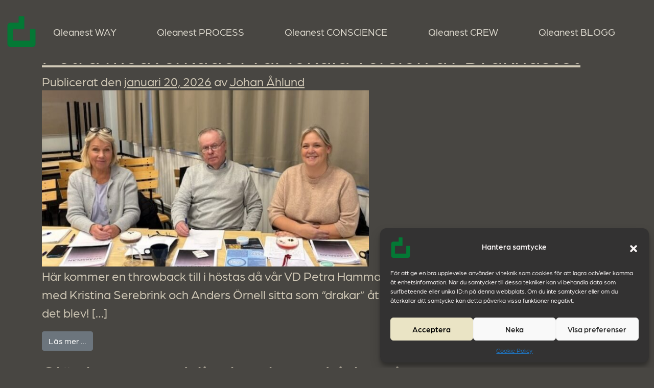

--- FILE ---
content_type: text/html; charset=UTF-8
request_url: https://qleanscandinavia.com/category/blogg/
body_size: 15468
content:
<!DOCTYPE html>
<html lang="sv-SE">
<head>
	<meta charset="UTF-8">
	<meta name="viewport" content="width=device-width, initial-scale=1, shrink-to-fit=no">
	<link rel="profile" href="http://gmpg.org/xfn/11">
	<meta name='robots' content='index, follow, max-image-preview:large, max-snippet:-1, max-video-preview:-1' />
	<style>img:is([sizes="auto" i], [sizes^="auto," i]) { contain-intrinsic-size: 3000px 1500px }</style>
	<!-- Google tag (gtag.js) Consent Mode dataLayer added by Site Kit -->
<script id="google_gtagjs-js-consent-mode-data-layer">
window.dataLayer = window.dataLayer || [];function gtag(){dataLayer.push(arguments);}
gtag('consent', 'default', {"ad_personalization":"denied","ad_storage":"denied","ad_user_data":"denied","analytics_storage":"denied","functionality_storage":"denied","security_storage":"denied","personalization_storage":"denied","region":["AT","BE","BG","CH","CY","CZ","DE","DK","EE","ES","FI","FR","GB","GR","HR","HU","IE","IS","IT","LI","LT","LU","LV","MT","NL","NO","PL","PT","RO","SE","SI","SK"],"wait_for_update":500});
window._googlesitekitConsentCategoryMap = {"statistics":["analytics_storage"],"marketing":["ad_storage","ad_user_data","ad_personalization"],"functional":["functionality_storage","security_storage"],"preferences":["personalization_storage"]};
window._googlesitekitConsents = {"ad_personalization":"denied","ad_storage":"denied","ad_user_data":"denied","analytics_storage":"denied","functionality_storage":"denied","security_storage":"denied","personalization_storage":"denied","region":["AT","BE","BG","CH","CY","CZ","DE","DK","EE","ES","FI","FR","GB","GR","HR","HU","IE","IS","IT","LI","LT","LU","LV","MT","NL","NO","PL","PT","RO","SE","SI","SK"],"wait_for_update":500};
</script>
<!-- End Google tag (gtag.js) Consent Mode dataLayer added by Site Kit -->

	<!-- This site is optimized with the Yoast SEO plugin v26.5 - https://yoast.com/wordpress/plugins/seo/ -->
	<title>Blogg-arkiv - QLEAN Scandinavia AB</title>
	<link rel="canonical" href="https://qleanscandinavia.com/category/blogg/" />
	<link rel="next" href="https://qleanscandinavia.com/category/blogg/page/2/" />
	<meta property="og:locale" content="sv_SE" />
	<meta property="og:type" content="article" />
	<meta property="og:title" content="Blogg-arkiv - QLEAN Scandinavia AB" />
	<meta property="og:url" content="https://qleanscandinavia.com/category/blogg/" />
	<meta property="og:site_name" content="QLEAN Scandinavia AB" />
	<meta name="twitter:card" content="summary_large_image" />
	<script type="application/ld+json" class="yoast-schema-graph">{"@context":"https://schema.org","@graph":[{"@type":"CollectionPage","@id":"https://qleanscandinavia.com/category/blogg/","url":"https://qleanscandinavia.com/category/blogg/","name":"Blogg-arkiv - QLEAN Scandinavia AB","isPartOf":{"@id":"https://qleanscandinavia.com/#website"},"primaryImageOfPage":{"@id":"https://qleanscandinavia.com/category/blogg/#primaryimage"},"image":{"@id":"https://qleanscandinavia.com/category/blogg/#primaryimage"},"thumbnailUrl":"https://qleanscandinavia.com/wp-content/uploads/2026/01/petra-draknastet.jpg","breadcrumb":{"@id":"https://qleanscandinavia.com/category/blogg/#breadcrumb"},"inLanguage":"sv-SE"},{"@type":"ImageObject","inLanguage":"sv-SE","@id":"https://qleanscandinavia.com/category/blogg/#primaryimage","url":"https://qleanscandinavia.com/wp-content/uploads/2026/01/petra-draknastet.jpg","contentUrl":"https://qleanscandinavia.com/wp-content/uploads/2026/01/petra-draknastet.jpg","width":686,"height":370,"caption":"qlean scandinavia i Linköping"},{"@type":"BreadcrumbList","@id":"https://qleanscandinavia.com/category/blogg/#breadcrumb","itemListElement":[{"@type":"ListItem","position":1,"name":"Hem","item":"https://qleanscandinavia.com/"},{"@type":"ListItem","position":2,"name":"Blogg"}]},{"@type":"WebSite","@id":"https://qleanscandinavia.com/#website","url":"https://qleanscandinavia.com/","name":"QLEAN Scandinavia AB","description":"QLEANest in the world","publisher":{"@id":"https://qleanscandinavia.com/#organization"},"potentialAction":[{"@type":"SearchAction","target":{"@type":"EntryPoint","urlTemplate":"https://qleanscandinavia.com/?s={search_term_string}"},"query-input":{"@type":"PropertyValueSpecification","valueRequired":true,"valueName":"search_term_string"}}],"inLanguage":"sv-SE"},{"@type":"Organization","@id":"https://qleanscandinavia.com/#organization","name":"QLEAN Scandinavia AB","url":"https://qleanscandinavia.com/","logo":{"@type":"ImageObject","inLanguage":"sv-SE","@id":"https://qleanscandinavia.com/#/schema/logo/image/","url":"https://qleanscandinavia.com/wp-content/uploads/2022/05/cropped-favikon.png","contentUrl":"https://qleanscandinavia.com/wp-content/uploads/2022/05/cropped-favikon.png","width":512,"height":512,"caption":"QLEAN Scandinavia AB"},"image":{"@id":"https://qleanscandinavia.com/#/schema/logo/image/"}}]}</script>
	<!-- / Yoast SEO plugin. -->


<link rel='dns-prefetch' href='//www.google.com' />
<link rel='dns-prefetch' href='//www.googletagmanager.com' />
<link rel="alternate" type="application/rss+xml" title="QLEAN Scandinavia AB &raquo; Webbflöde" href="https://qleanscandinavia.com/feed/" />
<link rel="alternate" type="application/rss+xml" title="QLEAN Scandinavia AB &raquo; Kommentarsflöde" href="https://qleanscandinavia.com/comments/feed/" />
<link rel="alternate" type="application/rss+xml" title="QLEAN Scandinavia AB &raquo; Kategoriflöde för Blogg" href="https://qleanscandinavia.com/category/blogg/feed/" />
<script>
window._wpemojiSettings = {"baseUrl":"https:\/\/s.w.org\/images\/core\/emoji\/16.0.1\/72x72\/","ext":".png","svgUrl":"https:\/\/s.w.org\/images\/core\/emoji\/16.0.1\/svg\/","svgExt":".svg","source":{"concatemoji":"https:\/\/qleanscandinavia.com\/wp-includes\/js\/wp-emoji-release.min.js?ver=6.8.3"}};
/*! This file is auto-generated */
!function(s,n){var o,i,e;function c(e){try{var t={supportTests:e,timestamp:(new Date).valueOf()};sessionStorage.setItem(o,JSON.stringify(t))}catch(e){}}function p(e,t,n){e.clearRect(0,0,e.canvas.width,e.canvas.height),e.fillText(t,0,0);var t=new Uint32Array(e.getImageData(0,0,e.canvas.width,e.canvas.height).data),a=(e.clearRect(0,0,e.canvas.width,e.canvas.height),e.fillText(n,0,0),new Uint32Array(e.getImageData(0,0,e.canvas.width,e.canvas.height).data));return t.every(function(e,t){return e===a[t]})}function u(e,t){e.clearRect(0,0,e.canvas.width,e.canvas.height),e.fillText(t,0,0);for(var n=e.getImageData(16,16,1,1),a=0;a<n.data.length;a++)if(0!==n.data[a])return!1;return!0}function f(e,t,n,a){switch(t){case"flag":return n(e,"\ud83c\udff3\ufe0f\u200d\u26a7\ufe0f","\ud83c\udff3\ufe0f\u200b\u26a7\ufe0f")?!1:!n(e,"\ud83c\udde8\ud83c\uddf6","\ud83c\udde8\u200b\ud83c\uddf6")&&!n(e,"\ud83c\udff4\udb40\udc67\udb40\udc62\udb40\udc65\udb40\udc6e\udb40\udc67\udb40\udc7f","\ud83c\udff4\u200b\udb40\udc67\u200b\udb40\udc62\u200b\udb40\udc65\u200b\udb40\udc6e\u200b\udb40\udc67\u200b\udb40\udc7f");case"emoji":return!a(e,"\ud83e\udedf")}return!1}function g(e,t,n,a){var r="undefined"!=typeof WorkerGlobalScope&&self instanceof WorkerGlobalScope?new OffscreenCanvas(300,150):s.createElement("canvas"),o=r.getContext("2d",{willReadFrequently:!0}),i=(o.textBaseline="top",o.font="600 32px Arial",{});return e.forEach(function(e){i[e]=t(o,e,n,a)}),i}function t(e){var t=s.createElement("script");t.src=e,t.defer=!0,s.head.appendChild(t)}"undefined"!=typeof Promise&&(o="wpEmojiSettingsSupports",i=["flag","emoji"],n.supports={everything:!0,everythingExceptFlag:!0},e=new Promise(function(e){s.addEventListener("DOMContentLoaded",e,{once:!0})}),new Promise(function(t){var n=function(){try{var e=JSON.parse(sessionStorage.getItem(o));if("object"==typeof e&&"number"==typeof e.timestamp&&(new Date).valueOf()<e.timestamp+604800&&"object"==typeof e.supportTests)return e.supportTests}catch(e){}return null}();if(!n){if("undefined"!=typeof Worker&&"undefined"!=typeof OffscreenCanvas&&"undefined"!=typeof URL&&URL.createObjectURL&&"undefined"!=typeof Blob)try{var e="postMessage("+g.toString()+"("+[JSON.stringify(i),f.toString(),p.toString(),u.toString()].join(",")+"));",a=new Blob([e],{type:"text/javascript"}),r=new Worker(URL.createObjectURL(a),{name:"wpTestEmojiSupports"});return void(r.onmessage=function(e){c(n=e.data),r.terminate(),t(n)})}catch(e){}c(n=g(i,f,p,u))}t(n)}).then(function(e){for(var t in e)n.supports[t]=e[t],n.supports.everything=n.supports.everything&&n.supports[t],"flag"!==t&&(n.supports.everythingExceptFlag=n.supports.everythingExceptFlag&&n.supports[t]);n.supports.everythingExceptFlag=n.supports.everythingExceptFlag&&!n.supports.flag,n.DOMReady=!1,n.readyCallback=function(){n.DOMReady=!0}}).then(function(){return e}).then(function(){var e;n.supports.everything||(n.readyCallback(),(e=n.source||{}).concatemoji?t(e.concatemoji):e.wpemoji&&e.twemoji&&(t(e.twemoji),t(e.wpemoji)))}))}((window,document),window._wpemojiSettings);
</script>
<link rel='stylesheet' id='infi-elegant-elements-css' href='https://qleanscandinavia.com/wp-content/plugins/elegant-elements-wpbakery/assets/css/min/elegant-elements.min.css?ver=1.7.0' media='all' />
<link rel='stylesheet' id='infi-elegant-animations-css' href='https://qleanscandinavia.com/wp-content/plugins/elegant-elements-wpbakery/assets/css/min/infi-css-animations.min.css?ver=1.7.0' media='all' />
<link rel='stylesheet' id='infi-elegant-combined-css-css' href='https://qleanscandinavia.com/wp-content/plugins/elegant-elements-wpbakery/assets/css/min/elegant-elements-combined.min.css?ver=1.7.0' media='all' />
<style id='wp-emoji-styles-inline-css'>

	img.wp-smiley, img.emoji {
		display: inline !important;
		border: none !important;
		box-shadow: none !important;
		height: 1em !important;
		width: 1em !important;
		margin: 0 0.07em !important;
		vertical-align: -0.1em !important;
		background: none !important;
		padding: 0 !important;
	}
</style>
<link rel='stylesheet' id='wp-block-library-css' href='https://qleanscandinavia.com/wp-includes/css/dist/block-library/style.min.css?ver=6.8.3' media='all' />
<style id='classic-theme-styles-inline-css'>
/*! This file is auto-generated */
.wp-block-button__link{color:#fff;background-color:#32373c;border-radius:9999px;box-shadow:none;text-decoration:none;padding:calc(.667em + 2px) calc(1.333em + 2px);font-size:1.125em}.wp-block-file__button{background:#32373c;color:#fff;text-decoration:none}
</style>
<style id='global-styles-inline-css'>
:root{--wp--preset--aspect-ratio--square: 1;--wp--preset--aspect-ratio--4-3: 4/3;--wp--preset--aspect-ratio--3-4: 3/4;--wp--preset--aspect-ratio--3-2: 3/2;--wp--preset--aspect-ratio--2-3: 2/3;--wp--preset--aspect-ratio--16-9: 16/9;--wp--preset--aspect-ratio--9-16: 9/16;--wp--preset--color--black: #000000;--wp--preset--color--cyan-bluish-gray: #abb8c3;--wp--preset--color--white: #fff;--wp--preset--color--pale-pink: #f78da7;--wp--preset--color--vivid-red: #cf2e2e;--wp--preset--color--luminous-vivid-orange: #ff6900;--wp--preset--color--luminous-vivid-amber: #fcb900;--wp--preset--color--light-green-cyan: #7bdcb5;--wp--preset--color--vivid-green-cyan: #00d084;--wp--preset--color--pale-cyan-blue: #8ed1fc;--wp--preset--color--vivid-cyan-blue: #0693e3;--wp--preset--color--vivid-purple: #9b51e0;--wp--preset--color--blue: #0d6efd;--wp--preset--color--indigo: #6610f2;--wp--preset--color--purple: #6f42c1;--wp--preset--color--pink: #d63384;--wp--preset--color--red: #dc3545;--wp--preset--color--orange: #fd7e14;--wp--preset--color--yellow: #ffc107;--wp--preset--color--green: #198754;--wp--preset--color--teal: #20c997;--wp--preset--color--cyan: #0dcaf0;--wp--preset--color--gray: #6c757d;--wp--preset--color--gray-dark: #343a40;--wp--preset--gradient--vivid-cyan-blue-to-vivid-purple: linear-gradient(135deg,rgba(6,147,227,1) 0%,rgb(155,81,224) 100%);--wp--preset--gradient--light-green-cyan-to-vivid-green-cyan: linear-gradient(135deg,rgb(122,220,180) 0%,rgb(0,208,130) 100%);--wp--preset--gradient--luminous-vivid-amber-to-luminous-vivid-orange: linear-gradient(135deg,rgba(252,185,0,1) 0%,rgba(255,105,0,1) 100%);--wp--preset--gradient--luminous-vivid-orange-to-vivid-red: linear-gradient(135deg,rgba(255,105,0,1) 0%,rgb(207,46,46) 100%);--wp--preset--gradient--very-light-gray-to-cyan-bluish-gray: linear-gradient(135deg,rgb(238,238,238) 0%,rgb(169,184,195) 100%);--wp--preset--gradient--cool-to-warm-spectrum: linear-gradient(135deg,rgb(74,234,220) 0%,rgb(151,120,209) 20%,rgb(207,42,186) 40%,rgb(238,44,130) 60%,rgb(251,105,98) 80%,rgb(254,248,76) 100%);--wp--preset--gradient--blush-light-purple: linear-gradient(135deg,rgb(255,206,236) 0%,rgb(152,150,240) 100%);--wp--preset--gradient--blush-bordeaux: linear-gradient(135deg,rgb(254,205,165) 0%,rgb(254,45,45) 50%,rgb(107,0,62) 100%);--wp--preset--gradient--luminous-dusk: linear-gradient(135deg,rgb(255,203,112) 0%,rgb(199,81,192) 50%,rgb(65,88,208) 100%);--wp--preset--gradient--pale-ocean: linear-gradient(135deg,rgb(255,245,203) 0%,rgb(182,227,212) 50%,rgb(51,167,181) 100%);--wp--preset--gradient--electric-grass: linear-gradient(135deg,rgb(202,248,128) 0%,rgb(113,206,126) 100%);--wp--preset--gradient--midnight: linear-gradient(135deg,rgb(2,3,129) 0%,rgb(40,116,252) 100%);--wp--preset--font-size--small: 13px;--wp--preset--font-size--medium: 20px;--wp--preset--font-size--large: 36px;--wp--preset--font-size--x-large: 42px;--wp--preset--spacing--20: 0.44rem;--wp--preset--spacing--30: 0.67rem;--wp--preset--spacing--40: 1rem;--wp--preset--spacing--50: 1.5rem;--wp--preset--spacing--60: 2.25rem;--wp--preset--spacing--70: 3.38rem;--wp--preset--spacing--80: 5.06rem;--wp--preset--shadow--natural: 6px 6px 9px rgba(0, 0, 0, 0.2);--wp--preset--shadow--deep: 12px 12px 50px rgba(0, 0, 0, 0.4);--wp--preset--shadow--sharp: 6px 6px 0px rgba(0, 0, 0, 0.2);--wp--preset--shadow--outlined: 6px 6px 0px -3px rgba(255, 255, 255, 1), 6px 6px rgba(0, 0, 0, 1);--wp--preset--shadow--crisp: 6px 6px 0px rgba(0, 0, 0, 1);}:where(.is-layout-flex){gap: 0.5em;}:where(.is-layout-grid){gap: 0.5em;}body .is-layout-flex{display: flex;}.is-layout-flex{flex-wrap: wrap;align-items: center;}.is-layout-flex > :is(*, div){margin: 0;}body .is-layout-grid{display: grid;}.is-layout-grid > :is(*, div){margin: 0;}:where(.wp-block-columns.is-layout-flex){gap: 2em;}:where(.wp-block-columns.is-layout-grid){gap: 2em;}:where(.wp-block-post-template.is-layout-flex){gap: 1.25em;}:where(.wp-block-post-template.is-layout-grid){gap: 1.25em;}.has-black-color{color: var(--wp--preset--color--black) !important;}.has-cyan-bluish-gray-color{color: var(--wp--preset--color--cyan-bluish-gray) !important;}.has-white-color{color: var(--wp--preset--color--white) !important;}.has-pale-pink-color{color: var(--wp--preset--color--pale-pink) !important;}.has-vivid-red-color{color: var(--wp--preset--color--vivid-red) !important;}.has-luminous-vivid-orange-color{color: var(--wp--preset--color--luminous-vivid-orange) !important;}.has-luminous-vivid-amber-color{color: var(--wp--preset--color--luminous-vivid-amber) !important;}.has-light-green-cyan-color{color: var(--wp--preset--color--light-green-cyan) !important;}.has-vivid-green-cyan-color{color: var(--wp--preset--color--vivid-green-cyan) !important;}.has-pale-cyan-blue-color{color: var(--wp--preset--color--pale-cyan-blue) !important;}.has-vivid-cyan-blue-color{color: var(--wp--preset--color--vivid-cyan-blue) !important;}.has-vivid-purple-color{color: var(--wp--preset--color--vivid-purple) !important;}.has-black-background-color{background-color: var(--wp--preset--color--black) !important;}.has-cyan-bluish-gray-background-color{background-color: var(--wp--preset--color--cyan-bluish-gray) !important;}.has-white-background-color{background-color: var(--wp--preset--color--white) !important;}.has-pale-pink-background-color{background-color: var(--wp--preset--color--pale-pink) !important;}.has-vivid-red-background-color{background-color: var(--wp--preset--color--vivid-red) !important;}.has-luminous-vivid-orange-background-color{background-color: var(--wp--preset--color--luminous-vivid-orange) !important;}.has-luminous-vivid-amber-background-color{background-color: var(--wp--preset--color--luminous-vivid-amber) !important;}.has-light-green-cyan-background-color{background-color: var(--wp--preset--color--light-green-cyan) !important;}.has-vivid-green-cyan-background-color{background-color: var(--wp--preset--color--vivid-green-cyan) !important;}.has-pale-cyan-blue-background-color{background-color: var(--wp--preset--color--pale-cyan-blue) !important;}.has-vivid-cyan-blue-background-color{background-color: var(--wp--preset--color--vivid-cyan-blue) !important;}.has-vivid-purple-background-color{background-color: var(--wp--preset--color--vivid-purple) !important;}.has-black-border-color{border-color: var(--wp--preset--color--black) !important;}.has-cyan-bluish-gray-border-color{border-color: var(--wp--preset--color--cyan-bluish-gray) !important;}.has-white-border-color{border-color: var(--wp--preset--color--white) !important;}.has-pale-pink-border-color{border-color: var(--wp--preset--color--pale-pink) !important;}.has-vivid-red-border-color{border-color: var(--wp--preset--color--vivid-red) !important;}.has-luminous-vivid-orange-border-color{border-color: var(--wp--preset--color--luminous-vivid-orange) !important;}.has-luminous-vivid-amber-border-color{border-color: var(--wp--preset--color--luminous-vivid-amber) !important;}.has-light-green-cyan-border-color{border-color: var(--wp--preset--color--light-green-cyan) !important;}.has-vivid-green-cyan-border-color{border-color: var(--wp--preset--color--vivid-green-cyan) !important;}.has-pale-cyan-blue-border-color{border-color: var(--wp--preset--color--pale-cyan-blue) !important;}.has-vivid-cyan-blue-border-color{border-color: var(--wp--preset--color--vivid-cyan-blue) !important;}.has-vivid-purple-border-color{border-color: var(--wp--preset--color--vivid-purple) !important;}.has-vivid-cyan-blue-to-vivid-purple-gradient-background{background: var(--wp--preset--gradient--vivid-cyan-blue-to-vivid-purple) !important;}.has-light-green-cyan-to-vivid-green-cyan-gradient-background{background: var(--wp--preset--gradient--light-green-cyan-to-vivid-green-cyan) !important;}.has-luminous-vivid-amber-to-luminous-vivid-orange-gradient-background{background: var(--wp--preset--gradient--luminous-vivid-amber-to-luminous-vivid-orange) !important;}.has-luminous-vivid-orange-to-vivid-red-gradient-background{background: var(--wp--preset--gradient--luminous-vivid-orange-to-vivid-red) !important;}.has-very-light-gray-to-cyan-bluish-gray-gradient-background{background: var(--wp--preset--gradient--very-light-gray-to-cyan-bluish-gray) !important;}.has-cool-to-warm-spectrum-gradient-background{background: var(--wp--preset--gradient--cool-to-warm-spectrum) !important;}.has-blush-light-purple-gradient-background{background: var(--wp--preset--gradient--blush-light-purple) !important;}.has-blush-bordeaux-gradient-background{background: var(--wp--preset--gradient--blush-bordeaux) !important;}.has-luminous-dusk-gradient-background{background: var(--wp--preset--gradient--luminous-dusk) !important;}.has-pale-ocean-gradient-background{background: var(--wp--preset--gradient--pale-ocean) !important;}.has-electric-grass-gradient-background{background: var(--wp--preset--gradient--electric-grass) !important;}.has-midnight-gradient-background{background: var(--wp--preset--gradient--midnight) !important;}.has-small-font-size{font-size: var(--wp--preset--font-size--small) !important;}.has-medium-font-size{font-size: var(--wp--preset--font-size--medium) !important;}.has-large-font-size{font-size: var(--wp--preset--font-size--large) !important;}.has-x-large-font-size{font-size: var(--wp--preset--font-size--x-large) !important;}
:where(.wp-block-post-template.is-layout-flex){gap: 1.25em;}:where(.wp-block-post-template.is-layout-grid){gap: 1.25em;}
:where(.wp-block-columns.is-layout-flex){gap: 2em;}:where(.wp-block-columns.is-layout-grid){gap: 2em;}
:root :where(.wp-block-pullquote){font-size: 1.5em;line-height: 1.6;}
</style>
<link rel='stylesheet' id='widgetopts-styles-css' href='https://qleanscandinavia.com/wp-content/plugins/widget-options/assets/css/widget-options.css?ver=4.1.1' media='all' />
<link rel='stylesheet' id='cmplz-general-css' href='https://qleanscandinavia.com/wp-content/plugins/complianz-gdpr/assets/css/cookieblocker.min.css?ver=1746455559' media='all' />
<link rel='stylesheet' id='child-understrap-styles-css' href='https://qleanscandinavia.com/wp-content/themes/qleanscandinavia/css/child-theme.min.css?ver=1.1.0' media='all' />
<link rel='stylesheet' id='js_composer_front-css' href='https://qleanscandinavia.com/wp-content/plugins/js_composer/assets/css/js_composer.min.css?ver=8.4.1' media='all' />
<script src="https://qleanscandinavia.com/wp-includes/js/jquery/jquery.min.js?ver=3.7.1" id="jquery-core-js"></script>
<script src="https://qleanscandinavia.com/wp-includes/js/jquery/jquery-migrate.min.js?ver=3.4.1" id="jquery-migrate-js"></script>

<!-- Kodblock för ”Google-tagg (gtag.js)” tillagt av Site Kit -->

<!-- Kodblock för ”Google Analytics” tillagt av Site Kit -->
<script src="https://www.googletagmanager.com/gtag/js?id=G-E1NJ4HHZN6" id="google_gtagjs-js" async></script>
<script id="google_gtagjs-js-after">
window.dataLayer = window.dataLayer || [];function gtag(){dataLayer.push(arguments);}
gtag("set","linker",{"domains":["qleanscandinavia.com"]});
gtag("js", new Date());
gtag("set", "developer_id.dZTNiMT", true);
gtag("config", "G-E1NJ4HHZN6");
</script>

<!-- Avslut av kodblock för ”Google-tagg (gtag.js)” tillagt av Site Kit -->
<script></script><link rel="https://api.w.org/" href="https://qleanscandinavia.com/wp-json/" /><link rel="alternate" title="JSON" type="application/json" href="https://qleanscandinavia.com/wp-json/wp/v2/categories/2" /><link rel="EditURI" type="application/rsd+xml" title="RSD" href="https://qleanscandinavia.com/xmlrpc.php?rsd" />
<meta name="generator" content="WordPress 6.8.3" />
<meta name="generator" content="Site Kit by Google 1.151.0" />			<style>.cmplz-hidden {
					display: none !important;
				}</style><meta name="mobile-web-app-capable" content="yes">
<meta name="apple-mobile-web-app-capable" content="yes">
<meta name="apple-mobile-web-app-title" content="QLEAN Scandinavia AB - QLEANest in the world">
<meta name="google-site-verification" content="j9YExKaD7R7KVJpPwBXwKKSaje0o4cSt9cpoSQPxeHw"><meta name="generator" content="Powered by WPBakery Page Builder - drag and drop page builder for WordPress."/>

<!-- Kodblock för ”Google Tag Manager” tillagt av Site Kit -->
<script>
			( function( w, d, s, l, i ) {
				w[l] = w[l] || [];
				w[l].push( {'gtm.start': new Date().getTime(), event: 'gtm.js'} );
				var f = d.getElementsByTagName( s )[0],
					j = d.createElement( s ), dl = l != 'dataLayer' ? '&l=' + l : '';
				j.async = true;
				j.src = 'https://www.googletagmanager.com/gtm.js?id=' + i + dl;
				f.parentNode.insertBefore( j, f );
			} )( window, document, 'script', 'dataLayer', 'GTM-N66BB46' );
			
</script>

<!-- Avslut av kodblock för ”Google Tag Manager” tillagt av Site Kit -->
<link rel="icon" href="https://qleanscandinavia.com/wp-content/uploads/2022/05/cropped-favikon-32x32.png" sizes="32x32" />
<link rel="icon" href="https://qleanscandinavia.com/wp-content/uploads/2022/05/cropped-favikon-192x192.png" sizes="192x192" />
<link rel="apple-touch-icon" href="https://qleanscandinavia.com/wp-content/uploads/2022/05/cropped-favikon-180x180.png" />
<meta name="msapplication-TileImage" content="https://qleanscandinavia.com/wp-content/uploads/2022/05/cropped-favikon-270x270.png" />
<noscript><style> .wpb_animate_when_almost_visible { opacity: 1; }</style></noscript></head>

<body data-cmplz=1 class="category category-blogg category-2 wp-custom-logo wp-embed-responsive wp-theme-understrap wp-child-theme-qleanscandinavia group-blog hfeed understrap-has-sidebar wpb-js-composer js-comp-ver-8.4.1 vc_responsive" itemscope itemtype="http://schema.org/WebSite" data-bs-spy="scroll" data-bs-target="#qs-right-list" data-bs-offset="100">
		<!-- Kodblock för ”Google Tag Manager (noscript)”, tillagt av Site Kit -->
		<noscript>
			<iframe src="https://www.googletagmanager.com/ns.html?id=GTM-N66BB46" height="0" width="0" style="display:none;visibility:hidden"></iframe>
		</noscript>
		<!-- Avslut av kodblock för ”Google Tag Manager (noscript)”, tillagt av Site Kit -->
		<div class="site" id="page">

	<!-- ******************* The Navbar Area ******************* -->
	<header id="wrapper-navbar">

		<a class="skip-link sr-only sr-only-focusable" href="#content">Hoppa till innehåll</a>

		
<nav id="main-nav" class="navbar navbar-expand-xl navbar-qlean fixed-top" aria-labelledby="main-nav-label">

	<h2 id="main-nav-label" class="screen-reader-text">
		Huvudnavigering	</h2>


	<div class="container-fluid">

		<!-- Your site title as branding in the menu -->
		<a href="https://qleanscandinavia.com/" class="navbar-brand custom-logo-link" rel="home"><img width="512" height="512" src="https://qleanscandinavia.com/wp-content/uploads/2022/05/cropped-favikon.png" class="img-fluid" alt="qlean scandinavia har två affärsområden qlean construction och qlean surface" decoding="async" fetchpriority="high" srcset="https://qleanscandinavia.com/wp-content/uploads/2022/05/cropped-favikon.png 512w, https://qleanscandinavia.com/wp-content/uploads/2022/05/cropped-favikon-300x300.png 300w, https://qleanscandinavia.com/wp-content/uploads/2022/05/cropped-favikon-150x150.png 150w, https://qleanscandinavia.com/wp-content/uploads/2022/05/cropped-favikon-270x270.png 270w, https://qleanscandinavia.com/wp-content/uploads/2022/05/cropped-favikon-192x192.png 192w, https://qleanscandinavia.com/wp-content/uploads/2022/05/cropped-favikon-180x180.png 180w, https://qleanscandinavia.com/wp-content/uploads/2022/05/cropped-favikon-32x32.png 32w" sizes="(max-width: 512px) 100vw, 512px" /></a>				<!-- end custom logo -->

		<button class="navbar-toggler collapsed" type="button" data-bs-toggle="offcanvas" data-bs-target="#navbarNavOffcanvas" aria-controls="navbarNavOffcanvas" aria-expanded="false" aria-label="Slå på/av navigering">
			<span class="navbar-toggler-icon">
				<span class="sr-only">Toggle navigation</span>
				<span class="icon-bar top-bar"></span>
				<span class="icon-bar middle-bar"></span>
				<span class="icon-bar bottom-bar"></span>
			</span>
		</button>

		<div class="offcanvas offcanvas-end" tabindex="-1" id="navbarNavOffcanvas">

			<div class="offcanvas-header justify-content-end">
				<button type="button" class="btn-close btn-close-white text-reset" data-bs-dismiss="offcanvas" aria-label="Close"></button>
			</div><!-- .offcancas-header -->

			<!-- The WordPress Menu goes here -->
			<div class="offcanvas-body"><ul id="main-menu" class="navbar-nav flex-grow-1 pe-3"><li itemscope="itemscope" itemtype="https://www.schema.org/SiteNavigationElement" id="menu-item-1091" class="menu-item menu-item-type-post_type menu-item-object-page menu-item-1091 nav-item"><a title="Qleanest WAY" href="https://qleanscandinavia.com/qleanest-way/" class="nav-link">Qleanest WAY</a></li>
<li itemscope="itemscope" itemtype="https://www.schema.org/SiteNavigationElement" id="menu-item-1092" class="menu-item menu-item-type-post_type menu-item-object-page menu-item-1092 nav-item"><a title="Qleanest PROCESS" href="https://qleanscandinavia.com/qleanest-process/" class="nav-link">Qleanest PROCESS</a></li>
<li itemscope="itemscope" itemtype="https://www.schema.org/SiteNavigationElement" id="menu-item-1093" class="menu-item menu-item-type-post_type menu-item-object-page menu-item-1093 nav-item"><a title="Qleanest CONSCIENCE" href="https://qleanscandinavia.com/qleanest-conscience/" class="nav-link">Qleanest CONSCIENCE</a></li>
<li itemscope="itemscope" itemtype="https://www.schema.org/SiteNavigationElement" id="menu-item-1094" class="menu-item menu-item-type-post_type menu-item-object-page menu-item-1094 nav-item"><a title="Qleanest CREW" href="https://qleanscandinavia.com/qleanest-crew/" class="nav-link">Qleanest CREW</a></li>
<li itemscope="itemscope" itemtype="https://www.schema.org/SiteNavigationElement" id="menu-item-1095" class="menu-item menu-item-type-post_type menu-item-object-page menu-item-1095 nav-item"><a title="Qleanest BLOGG" href="https://qleanscandinavia.com/blogg/" class="nav-link">Qleanest BLOGG</a></li>
</ul></div>		</div><!-- .offcanvas -->

	</div><!-- .container(-fluid) -->

</nav><!-- .site-navigation -->

	</header><!-- #wrapper-navbar end -->

<div class="wrapper" id="archive-wrapper">

	<div class="container" id="content" tabindex="-1">

		<div class="row">

			
<div class="col-md content-area" id="primary">

			<main class="site-main" id="main">

									<header class="page-header">
						<h1 class="page-title">Kategori: <span>Blogg</span></h1>					</header><!-- .page-header -->
					
<article class="post-1351 post type-post status-publish format-standard has-post-thumbnail hentry category-blogg" id="post-1351">

	<header class="entry-header">

		<h2 class="entry-title"><a href="https://qleanscandinavia.com/blogg/petra-medverkade-i-var-lokala-version-av-draknastet/" rel="bookmark">Petra medverkade i vår lokala version av Draknästet</a></h2>
		
			<div class="entry-meta">
				<span class="posted-on">Publicerat den <a href="https://qleanscandinavia.com/blogg/petra-medverkade-i-var-lokala-version-av-draknastet/" rel="bookmark"><time class="entry-date published updated" datetime="2026-01-20T09:59:52+01:00">januari 20, 2026</time></a></span><span class="byline"> av<span class="author vcard"> <a class="url fn n" href="https://qleanscandinavia.com/author/johan/">Johan Åhlund</a></span></span>			</div><!-- .entry-meta -->

		
	</header><!-- .entry-header -->

	<img width="640" height="345" src="https://qleanscandinavia.com/wp-content/uploads/2026/01/petra-draknastet.jpg" class="attachment-large size-large wp-post-image" alt="qlean scandinavia i Linköping" decoding="async" srcset="https://qleanscandinavia.com/wp-content/uploads/2026/01/petra-draknastet.jpg 686w, https://qleanscandinavia.com/wp-content/uploads/2026/01/petra-draknastet-300x162.jpg 300w" sizes="(max-width: 640px) 100vw, 640px" />
	<div class="entry-content">

		<p>Här kommer en throwback till i höstas då vår VD Petra Hammarstedt fick den stora äran att tillsammans med Kristina Serebrink och Anders Örnell sitta som “drakar” åt EK23B på Folkungaskolan, och vilket möte det blev! [&#8230;]</p>
<p><a class="btn btn-secondary understrap-read-more-link" href="https://qleanscandinavia.com/blogg/petra-medverkade-i-var-lokala-version-av-draknastet/">Läs mer …<span class="screen-reader-text"> from Petra medverkade i vår lokala version av Draknästet</span></a></p>

	</div><!-- .entry-content -->

	<footer class="entry-footer">

		
	</footer><!-- .entry-footer -->

</article><!-- #post-1351 -->

<article class="post-854 post type-post status-publish format-standard has-post-thumbnail hentry category-blogg" id="post-854">

	<header class="entry-header">

		<h2 class="entry-title"><a href="https://qleanscandinavia.com/blogg/slackraster-minskar-brandrisken-i-transformatorgropar/" rel="bookmark">Släckraster &#8211; Minskar brandrisken i transformatorgropar</a></h2>
		
			<div class="entry-meta">
				<span class="posted-on">Publicerat den <a href="https://qleanscandinavia.com/blogg/slackraster-minskar-brandrisken-i-transformatorgropar/" rel="bookmark"><time class="entry-date published" datetime="2025-11-03T13:07:04+01:00">november 3, 2025</time><time class="updated" datetime="2025-11-03T13:10:08+01:00"> (november 3, 2025) </time></a></span><span class="byline"> av<span class="author vcard"> <a class="url fn n" href="https://qleanscandinavia.com/author/johan/">Johan Åhlund</a></span></span>			</div><!-- .entry-meta -->

		
	</header><!-- .entry-header -->

	<img width="595" height="372" src="https://qleanscandinavia.com/wp-content/uploads/2025/02/bf1ef1fa-a44c-4aa7-9d58-c070d4097ad511.jpg" class="attachment-large size-large wp-post-image" alt="SLÄCKRASTER" decoding="async" srcset="https://qleanscandinavia.com/wp-content/uploads/2025/02/bf1ef1fa-a44c-4aa7-9d58-c070d4097ad511.jpg 595w, https://qleanscandinavia.com/wp-content/uploads/2025/02/bf1ef1fa-a44c-4aa7-9d58-c070d4097ad511-300x188.jpg 300w" sizes="(max-width: 595px) 100vw, 595px" />
	<div class="entry-content">

		<p>Släckraster är en avgörande komponent inom brandskydd, speciellt utformad för att öka säkerheten i olika miljöer. Till exempel i transformatorgropar där släckrastret effektivt förhindrar spridningen av eld, vilket gör den oumbärlig i diverse industriella anläggningar, transformatorgropar, och andra platser där risken för en brand är en ständig oro.  [&#8230;]</p>
<p><a class="btn btn-secondary understrap-read-more-link" href="https://qleanscandinavia.com/blogg/slackraster-minskar-brandrisken-i-transformatorgropar/">Läs mer …<span class="screen-reader-text"> from Släckraster &#8211; Minskar brandrisken i transformatorgropar</span></a></p>

	</div><!-- .entry-content -->

	<footer class="entry-footer">

		
	</footer><!-- .entry-footer -->

</article><!-- #post-854 -->

<article class="post-853 post type-post status-publish format-standard has-post-thumbnail hentry category-blogg" id="post-853">

	<header class="entry-header">

		<h2 class="entry-title"><a href="https://qleanscandinavia.com/blogg/qlean-scandinavias-slackdurk-slacker-brander-i-transformatorgropar/" rel="bookmark">Qlean Scandinavias släckdurk släcker bränder i transformatorgropar</a></h2>
		
			<div class="entry-meta">
				<span class="posted-on">Publicerat den <a href="https://qleanscandinavia.com/blogg/qlean-scandinavias-slackdurk-slacker-brander-i-transformatorgropar/" rel="bookmark"><time class="entry-date published updated" datetime="2025-11-03T09:37:02+01:00">november 3, 2025</time></a></span><span class="byline"> av<span class="author vcard"> <a class="url fn n" href="https://qleanscandinavia.com/author/johan/">Johan Åhlund</a></span></span>			</div><!-- .entry-meta -->

		
	</header><!-- .entry-header -->

	<img width="521" height="219" src="https://qleanscandinavia.com/wp-content/uploads/2025/10/zwzw61.png" class="attachment-large size-large wp-post-image" alt="släckdurk" decoding="async" srcset="https://qleanscandinavia.com/wp-content/uploads/2025/10/zwzw61.png 521w, https://qleanscandinavia.com/wp-content/uploads/2025/10/zwzw61-300x126.png 300w" sizes="(max-width: 521px) 100vw, 521px" />
	<div class="entry-content">

		<p>En släckdurk är en väldigt viktig komponent inom brandsäkerhet. Inte minst i transformatorgropar. Släckdurkens huvudsakliga funktion är att snabbt och effektivt avbryta syretillförseln till en brand och därmed kväva elden och på så sätt hindra den från att spridas. [&#8230;]</p>
<p><a class="btn btn-secondary understrap-read-more-link" href="https://qleanscandinavia.com/blogg/qlean-scandinavias-slackdurk-slacker-brander-i-transformatorgropar/">Läs mer …<span class="screen-reader-text"> from Qlean Scandinavias släckdurk släcker bränder i transformatorgropar</span></a></p>

	</div><!-- .entry-content -->

	<footer class="entry-footer">

		
	</footer><!-- .entry-footer -->

</article><!-- #post-853 -->

<article class="post-1299 post type-post status-publish format-standard has-post-thumbnail hentry category-blogg" id="post-1299">

	<header class="entry-header">

		<h2 class="entry-title"><a href="https://qleanscandinavia.com/blogg/darfor-bor-du-satsa-pa-rengoring-av-solcellspaneler-i-din-solcellspark/" rel="bookmark">Därför bör du satsa på rengöring av solcellspaneler i din solcellspark</a></h2>
		
			<div class="entry-meta">
				<span class="posted-on">Publicerat den <a href="https://qleanscandinavia.com/blogg/darfor-bor-du-satsa-pa-rengoring-av-solcellspaneler-i-din-solcellspark/" rel="bookmark"><time class="entry-date published" datetime="2025-09-29T09:20:35+02:00">september 29, 2025</time><time class="updated" datetime="2025-09-29T09:25:14+02:00"> (september 29, 2025) </time></a></span><span class="byline"> av<span class="author vcard"> <a class="url fn n" href="https://qleanscandinavia.com/author/johan/">Johan Åhlund</a></span></span>			</div><!-- .entry-meta -->

		
	</header><!-- .entry-header -->

	<img width="640" height="360" src="https://qleanscandinavia.com/wp-content/uploads/2025/08/photovoltaic-4525178-1920-1024x576.jpg" class="attachment-large size-large wp-post-image" alt="Rengöring av solcellspaneler" decoding="async" loading="lazy" srcset="https://qleanscandinavia.com/wp-content/uploads/2025/08/photovoltaic-4525178-1920-1024x576.jpg 1024w, https://qleanscandinavia.com/wp-content/uploads/2025/08/photovoltaic-4525178-1920-300x169.jpg 300w, https://qleanscandinavia.com/wp-content/uploads/2025/08/photovoltaic-4525178-1920-768x432.jpg 768w, https://qleanscandinavia.com/wp-content/uploads/2025/08/photovoltaic-4525178-1920-1536x864.jpg 1536w, https://qleanscandinavia.com/wp-content/uploads/2025/08/photovoltaic-4525178-1920.jpg 1920w" sizes="auto, (max-width: 640px) 100vw, 640px" />
	<div class="entry-content">

		<p>Enligt tidningen Elinstallatören och flera andra branschkällor är rengöring av solcellspaneler med ultrarent vatten en effektiv och skonsam metod med många fördelar. Här berättar vi hur vi kan hjälpa ägare av solcellsparker att rengöra sina paneler, öka deras effektivitet och förlänga deras livslängd. [&#8230;]</p>
<p><a class="btn btn-secondary understrap-read-more-link" href="https://qleanscandinavia.com/blogg/darfor-bor-du-satsa-pa-rengoring-av-solcellspaneler-i-din-solcellspark/">Läs mer …<span class="screen-reader-text"> from Därför bör du satsa på rengöring av solcellspaneler i din solcellspark</span></a></p>

	</div><!-- .entry-content -->

	<footer class="entry-footer">

		
	</footer><!-- .entry-footer -->

</article><!-- #post-1299 -->

<article class="post-1291 post type-post status-publish format-standard has-post-thumbnail hentry category-blogg" id="post-1291">

	<header class="entry-header">

		<h2 class="entry-title"><a href="https://qleanscandinavia.com/blogg/miljovanlig-rengoring-av-solcellsparker-med-stralande-resultat/" rel="bookmark">Miljövänlig rengöring av solcellsparker &#8211; Med strålande resultat</a></h2>
		
			<div class="entry-meta">
				<span class="posted-on">Publicerat den <a href="https://qleanscandinavia.com/blogg/miljovanlig-rengoring-av-solcellsparker-med-stralande-resultat/" rel="bookmark"><time class="entry-date published updated" datetime="2025-09-29T08:45:45+02:00">september 29, 2025</time></a></span><span class="byline"> av<span class="author vcard"> <a class="url fn n" href="https://qleanscandinavia.com/author/johan/">Johan Åhlund</a></span></span>			</div><!-- .entry-meta -->

		
	</header><!-- .entry-header -->

	<img width="640" height="411" src="https://qleanscandinavia.com/wp-content/uploads/2025/08/photovoltaic-system-2742302-1920-1024x657.jpg" class="attachment-large size-large wp-post-image" alt="rengöring av solcellsparker" decoding="async" loading="lazy" srcset="https://qleanscandinavia.com/wp-content/uploads/2025/08/photovoltaic-system-2742302-1920-1024x657.jpg 1024w, https://qleanscandinavia.com/wp-content/uploads/2025/08/photovoltaic-system-2742302-1920-300x192.jpg 300w, https://qleanscandinavia.com/wp-content/uploads/2025/08/photovoltaic-system-2742302-1920-768x492.jpg 768w, https://qleanscandinavia.com/wp-content/uploads/2025/08/photovoltaic-system-2742302-1920-1536x985.jpg 1536w, https://qleanscandinavia.com/wp-content/uploads/2025/08/photovoltaic-system-2742302-1920.jpg 1920w" sizes="auto, (max-width: 640px) 100vw, 640px" />
	<div class="entry-content">

		<p>Genom vårt affärsområde Qlean Surface, den beprövade Qlean-Metoden och vårt ultrarena vatten, kan vi effektivt öka solcellsparkers prestanda och livslängd. Här berättar vi mer om solcellsrengöring! [&#8230;]</p>
<p><a class="btn btn-secondary understrap-read-more-link" href="https://qleanscandinavia.com/blogg/miljovanlig-rengoring-av-solcellsparker-med-stralande-resultat/">Läs mer …<span class="screen-reader-text"> from Miljövänlig rengöring av solcellsparker &#8211; Med strålande resultat</span></a></p>

	</div><!-- .entry-content -->

	<footer class="entry-footer">

		
	</footer><!-- .entry-footer -->

</article><!-- #post-1291 -->

<article class="post-1308 post type-post status-publish format-standard has-post-thumbnail hentry category-blogg" id="post-1308">

	<header class="entry-header">

		<h2 class="entry-title"><a href="https://qleanscandinavia.com/blogg/vad-ar-en-transformatorgrop-och-varfor-maste-den-underhallas/" rel="bookmark">Vad är en transformatorgrop – och varför måste den underhållas</a></h2>
		
			<div class="entry-meta">
				<span class="posted-on">Publicerat den <a href="https://qleanscandinavia.com/blogg/vad-ar-en-transformatorgrop-och-varfor-maste-den-underhallas/" rel="bookmark"><time class="entry-date published" datetime="2025-09-15T08:56:49+02:00">september 15, 2025</time><time class="updated" datetime="2025-11-17T11:35:22+01:00"> (november 17, 2025) </time></a></span><span class="byline"> av<span class="author vcard"> <a class="url fn n" href="https://qleanscandinavia.com/author/johan/">Johan Åhlund</a></span></span>			</div><!-- .entry-meta -->

		
	</header><!-- .entry-header -->

	<img width="640" height="675" src="https://qleanscandinavia.com/wp-content/uploads/2025/09/20250629-164355-971x1024.jpg" class="attachment-large size-large wp-post-image" alt="vad är en transformatorgrop" decoding="async" loading="lazy" srcset="https://qleanscandinavia.com/wp-content/uploads/2025/09/20250629-164355-971x1024.jpg 971w, https://qleanscandinavia.com/wp-content/uploads/2025/09/20250629-164355-284x300.jpg 284w, https://qleanscandinavia.com/wp-content/uploads/2025/09/20250629-164355-768x810.jpg 768w, https://qleanscandinavia.com/wp-content/uploads/2025/09/20250629-164355-1456x1536.jpg 1456w, https://qleanscandinavia.com/wp-content/uploads/2025/09/20250629-164355-1942x2048.jpg 1942w" sizes="auto, (max-width: 640px) 100vw, 640px" />
	<div class="entry-content">

		<p>I den här bloggposten tänkte vi passa på att berätta lite om transformatorgropar. Något som vi har en mycket lång och gedigen erfarenhet av att täta, renovera och underhålla. Men var är en transformatorgrop? Och varför måste den underhållas? [&#8230;]</p>
<p><a class="btn btn-secondary understrap-read-more-link" href="https://qleanscandinavia.com/blogg/vad-ar-en-transformatorgrop-och-varfor-maste-den-underhallas/">Läs mer …<span class="screen-reader-text"> from Vad är en transformatorgrop – och varför måste den underhållas</span></a></p>

	</div><!-- .entry-content -->

	<footer class="entry-footer">

		
	</footer><!-- .entry-footer -->

</article><!-- #post-1308 -->

<article class="post-1270 post type-post status-publish format-standard has-post-thumbnail hentry category-blogg" id="post-1270">

	<header class="entry-header">

		<h2 class="entry-title"><a href="https://qleanscandinavia.com/blogg/ta-bort-rodalger-fran-fasaden-miljovanligt-effektivt/" rel="bookmark">Ta bort rödalger från fasaden – miljövänligt och effektivt</a></h2>
		
			<div class="entry-meta">
				<span class="posted-on">Publicerat den <a href="https://qleanscandinavia.com/blogg/ta-bort-rodalger-fran-fasaden-miljovanligt-effektivt/" rel="bookmark"><time class="entry-date published" datetime="2025-05-09T14:34:05+02:00">maj 9, 2025</time><time class="updated" datetime="2025-05-09T15:01:14+02:00"> (maj 9, 2025) </time></a></span><span class="byline"> av<span class="author vcard"> <a class="url fn n" href="https://qleanscandinavia.com/author/johan/">Johan Åhlund</a></span></span>			</div><!-- .entry-meta -->

		
	</header><!-- .entry-header -->

	<img width="640" height="480" src="https://qleanscandinavia.com/wp-content/uploads/2025/05/20170808-142451-1024x768.jpg" class="attachment-large size-large wp-post-image" alt="" decoding="async" loading="lazy" srcset="https://qleanscandinavia.com/wp-content/uploads/2025/05/20170808-142451-1024x768.jpg 1024w, https://qleanscandinavia.com/wp-content/uploads/2025/05/20170808-142451-300x225.jpg 300w, https://qleanscandinavia.com/wp-content/uploads/2025/05/20170808-142451-768x576.jpg 768w, https://qleanscandinavia.com/wp-content/uploads/2025/05/20170808-142451-1536x1152.jpg 1536w, https://qleanscandinavia.com/wp-content/uploads/2025/05/20170808-142451-2048x1536.jpg 2048w" sizes="auto, (max-width: 640px) 100vw, 640px" />
	<div class="entry-content">

		<p>En ren fasad får en fastighet att upplevas som fräsch, välskött och inbjudande. Därför är det viktigt med regelbundna underhållstvättar. Här berättar vi om hur vi enkelt och skonsamt tar bort rödalger, mögel och påväxter helt utan kemikalier.  [&#8230;]</p>
<p><a class="btn btn-secondary understrap-read-more-link" href="https://qleanscandinavia.com/blogg/ta-bort-rodalger-fran-fasaden-miljovanligt-effektivt/">Läs mer …<span class="screen-reader-text"> from Ta bort rödalger från fasaden – miljövänligt och effektivt</span></a></p>

	</div><!-- .entry-content -->

	<footer class="entry-footer">

		
	</footer><!-- .entry-footer -->

</article><!-- #post-1270 -->

<article class="post-1252 post type-post status-publish format-standard has-post-thumbnail hentry category-blogg" id="post-1252">

	<header class="entry-header">

		<h2 class="entry-title"><a href="https://qleanscandinavia.com/blogg/skydda-vattenskyddsomraden-forebygg-lackage-med-en-kassun/" rel="bookmark">Skydda vattenskyddsområden – Förebygg läckage med en kassun</a></h2>
		
			<div class="entry-meta">
				<span class="posted-on">Publicerat den <a href="https://qleanscandinavia.com/blogg/skydda-vattenskyddsomraden-forebygg-lackage-med-en-kassun/" rel="bookmark"><time class="entry-date published" datetime="2025-05-09T12:06:34+02:00">maj 9, 2025</time><time class="updated" datetime="2025-11-17T11:34:14+01:00"> (november 17, 2025) </time></a></span><span class="byline"> av<span class="author vcard"> <a class="url fn n" href="https://qleanscandinavia.com/author/johan/">Johan Åhlund</a></span></span>			</div><!-- .entry-meta -->

		
	</header><!-- .entry-header -->

	<img width="640" height="414" src="https://qleanscandinavia.com/wp-content/uploads/2025/04/sunset-845552-19201-1024x663.jpg" class="attachment-large size-large wp-post-image" alt="förebygg läckage" decoding="async" loading="lazy" srcset="https://qleanscandinavia.com/wp-content/uploads/2025/04/sunset-845552-19201-1024x663.jpg 1024w, https://qleanscandinavia.com/wp-content/uploads/2025/04/sunset-845552-19201-300x194.jpg 300w, https://qleanscandinavia.com/wp-content/uploads/2025/04/sunset-845552-19201-768x498.jpg 768w, https://qleanscandinavia.com/wp-content/uploads/2025/04/sunset-845552-19201-1536x995.jpg 1536w, https://qleanscandinavia.com/wp-content/uploads/2025/04/sunset-845552-19201.jpg 1920w" sizes="auto, (max-width: 640px) 100vw, 640px" />
	<div class="entry-content">

		<p>Förebygg läckage vid arbete i vattenskyddsområden med våra portabla kassuner. De är utvecklade för att skydda miljön, minska risken för kostsamma saneringar och säkra arbetet i känsliga områden. En smart lösning för både hållbarhet och trygghet. [&#8230;]</p>
<p><a class="btn btn-secondary understrap-read-more-link" href="https://qleanscandinavia.com/blogg/skydda-vattenskyddsomraden-forebygg-lackage-med-en-kassun/">Läs mer …<span class="screen-reader-text"> from Skydda vattenskyddsområden – Förebygg läckage med en kassun</span></a></p>

	</div><!-- .entry-content -->

	<footer class="entry-footer">

		
	</footer><!-- .entry-footer -->

</article><!-- #post-1252 -->

<article class="post-1258 post type-post status-publish format-standard has-post-thumbnail hentry category-blogg" id="post-1258">

	<header class="entry-header">

		<h2 class="entry-title"><a href="https://qleanscandinavia.com/blogg/sa-minskar-du-risken-for-lackage-fran-oljefat-och-tankar/" rel="bookmark">Så minskar du risken för läckage från oljefat och tankar</a></h2>
		
			<div class="entry-meta">
				<span class="posted-on">Publicerat den <a href="https://qleanscandinavia.com/blogg/sa-minskar-du-risken-for-lackage-fran-oljefat-och-tankar/" rel="bookmark"><time class="entry-date published" datetime="2025-05-05T10:05:40+02:00">maj 5, 2025</time><time class="updated" datetime="2025-11-17T11:33:22+01:00"> (november 17, 2025) </time></a></span><span class="byline"> av<span class="author vcard"> <a class="url fn n" href="https://qleanscandinavia.com/author/johan/">Johan Åhlund</a></span></span>			</div><!-- .entry-meta -->

		
	</header><!-- .entry-header -->

	<img width="640" height="366" src="https://qleanscandinavia.com/wp-content/uploads/2025/05/media-2-1024x585.jpeg" class="attachment-large size-large wp-post-image" alt="" decoding="async" loading="lazy" srcset="https://qleanscandinavia.com/wp-content/uploads/2025/05/media-2-1024x585.jpeg 1024w, https://qleanscandinavia.com/wp-content/uploads/2025/05/media-2-300x171.jpeg 300w, https://qleanscandinavia.com/wp-content/uploads/2025/05/media-2-768x438.jpeg 768w, https://qleanscandinavia.com/wp-content/uploads/2025/05/media-2.jpeg 1163w" sizes="auto, (max-width: 640px) 100vw, 640px" />
	<div class="entry-content">

		<p>Förebygg läckage från oljefat och tankar med våra portabla kassuner. Våra lösningar är utvecklade för att effektivt samla upp spill och förhindra föroreningar i mark och vatten. Genom att använda kassuner minskar du risken för miljöskador, kostsamma saneringar och driftstopp – samtidigt som du stärker din verksamhets miljösäkerhet. [&#8230;]</p>
<p><a class="btn btn-secondary understrap-read-more-link" href="https://qleanscandinavia.com/blogg/sa-minskar-du-risken-for-lackage-fran-oljefat-och-tankar/">Läs mer …<span class="screen-reader-text"> from Så minskar du risken för läckage från oljefat och tankar</span></a></p>

	</div><!-- .entry-content -->

	<footer class="entry-footer">

		
	</footer><!-- .entry-footer -->

</article><!-- #post-1258 -->

<article class="post-1232 post type-post status-publish format-standard has-post-thumbnail hentry category-blogg" id="post-1232">

	<header class="entry-header">

		<h2 class="entry-title"><a href="https://qleanscandinavia.com/blogg/qlean-scandinavia-ab-tilldelas-east-sweden-sustainability-award-2025/" rel="bookmark">Qlean Scandinavia tilldelas East Sweden Sustainability Award</a></h2>
		
			<div class="entry-meta">
				<span class="posted-on">Publicerat den <a href="https://qleanscandinavia.com/blogg/qlean-scandinavia-ab-tilldelas-east-sweden-sustainability-award-2025/" rel="bookmark"><time class="entry-date published" datetime="2025-04-25T11:13:02+02:00">april 25, 2025</time><time class="updated" datetime="2025-04-25T13:45:31+02:00"> (april 25, 2025) </time></a></span><span class="byline"> av<span class="author vcard"> <a class="url fn n" href="https://qleanscandinavia.com/author/johan/">Johan Åhlund</a></span></span>			</div><!-- .entry-meta -->

		
	</header><!-- .entry-header -->

	<img width="640" height="430" src="https://qleanscandinavia.com/wp-content/uploads/2025/04/east-sweden-sustainability-award.jpg" class="attachment-large size-large wp-post-image" alt="East sweden sustainability award" decoding="async" loading="lazy" srcset="https://qleanscandinavia.com/wp-content/uploads/2025/04/east-sweden-sustainability-award.jpg 794w, https://qleanscandinavia.com/wp-content/uploads/2025/04/east-sweden-sustainability-award-300x202.jpg 300w, https://qleanscandinavia.com/wp-content/uploads/2025/04/east-sweden-sustainability-award-768x517.jpg 768w" sizes="auto, (max-width: 640px) 100vw, 640px" />
	<div class="entry-content">

		<p>Qlean Scandinavia AB tilldelas East Sweden Sustainability Award 2025! Priset uppmärksammar företag som på ett föredömligt sätt kombinerar social, miljömässig och ekonomisk hållbarhet. Läs mer i den här bloggartikeln! [&#8230;]</p>
<p><a class="btn btn-secondary understrap-read-more-link" href="https://qleanscandinavia.com/blogg/qlean-scandinavia-ab-tilldelas-east-sweden-sustainability-award-2025/">Läs mer …<span class="screen-reader-text"> from Qlean Scandinavia tilldelas East Sweden Sustainability Award</span></a></p>

	</div><!-- .entry-content -->

	<footer class="entry-footer">

		
	</footer><!-- .entry-footer -->

</article><!-- #post-1232 -->

			</main>

			
		<!-- The pagination component -->
		<nav aria-labelledby="posts-nav-label">

			<h2 id="posts-nav-label" class="screen-reader-text">
				Inläggsnavigering			</h2>

			<ul class="pagination">

									<li class="page-item active">
						<span aria-current="page" class="page-link current">1</span>					</li>
										<li class="page-item ">
						<a class="page-link" href="https://qleanscandinavia.com/category/blogg/page/2/">2</a>					</li>
										<li class="page-item ">
						<a class="page-link" href="https://qleanscandinavia.com/category/blogg/page/3/">3</a>					</li>
										<li class="page-item ">
						<a class="page-link" href="https://qleanscandinavia.com/category/blogg/page/4/">4</a>					</li>
										<li class="page-item ">
						<a class="next page-link" href="https://qleanscandinavia.com/category/blogg/page/2/">&raquo;</a>					</li>
					
			</ul>

		</nav>

		</div><!-- #primary -->


		</div><!-- .row -->

	</div><!-- #content -->

</div><!-- #archive-wrapper -->



<!-- ******************* The Footer Full-width Widget Area ******************* -->

<div class="wrapper" id="wrapper-footer-full" role="complementary">

	<div class="container" id="footer-full-content" tabindex="-1">

		<div class="row">

			<div id="media_image-2" class="widget footer-widget widget_media_image widget-count-4 col-md-3"><img width="300" height="74" src="https://qleanscandinavia.com/wp-content/uploads/2022/04/qleanscandinavia-300x74.png" class="image wp-image-11  attachment-medium size-medium" alt="qlean scandinavia har två affärsområden qlean construction och qlean surface" style="max-width: 100%; height: auto;" decoding="async" loading="lazy" srcset="https://qleanscandinavia.com/wp-content/uploads/2022/04/qleanscandinavia-300x74.png 300w, https://qleanscandinavia.com/wp-content/uploads/2022/04/qleanscandinavia.png 639w" sizes="auto, (max-width: 300px) 100vw, 300px" /></div><!-- .footer-widget --><div id="text-2" class="widget footer-widget widget_text widget-count-4 col-md-3">			<div class="textwidget"><p><strong>Kontakt</strong></p>
<p><a href="mailto:info@qleanscandinavia.com">info@qleanscandinavia.com</a></p>
<p><a href="http://web.archive.org/web/20220404230242/tel:+4613130041">013-13 00 41</a></p>
<p><span class="LrzXr">Idögatan 27</span><br />
<span class="LrzXr">582 78 Linköping</span></p>
</div>
		</div><!-- .footer-widget --><div id="text-3" class="widget footer-widget widget_text widget-count-4 col-md-3">			<div class="textwidget"><p><strong>Navigering</strong></p>
<p><a href="https://qleanscandinavia.com/qleanest-way/">Qleanest WAY</a><br />
<a href="https://qleanscandinavia.com/qleanest-process/">Qleanest PROCESS</a><br />
<a href="https://qleanscandinavia.com/qleanest-conscience/">Qleanest CONSCIENCE</a><br />
<a href="https://qleanscandinavia.com/qleanest-crew/">Qleanest CREW</a><br />
<a href="https://qleanscandinavia.com/blogg/">Qleanest BLOGG</a></p>
</div>
		</div><!-- .footer-widget --><div id="text-4" class="widget footer-widget widget_text widget-count-4 col-md-3">			<div class="textwidget"><p><strong>Sociala medier</strong></p>
	<div class="some-block">
				<a href="https://www.facebook.com/p/Qlean-Scandinavia-AB-100063675421536/" target="_blank"><i class="fa fa-facebook" aria-hidden="true"></i></a>
						<a href="https://www.instagram.com/qleanscandinaviaab" target="_blank"><i class="fa fa-instagram" aria-hidden="true"></i></a>
								<a href="https://www.linkedin.com/company/qlean-scandinavia-ab" target="_blank"><i class="fa fa-linkedin" aria-hidden="true"></i></a>
								<a href="https://www.tiktok.com/@qleanscandinavia" target="_blank"><i class="fab fa-tiktok" aria-hidden="true"></i></a>
			</div>
	
</div>
		</div><!-- .footer-widget -->
		</div>

	</div>

</div><!-- #wrapper-footer-full -->

<div class="wrapper" id="wrapper-footer">

	<div class="container">

		<div class="row">

			<div class="col-md-12">

				<footer class="site-footer" id="colophon">

					<div class="site-info">

						© 2024 QLEAN Scandinavia AB
					</div><!-- .site-info -->

				</footer><!-- #colophon -->

			</div><!-- col -->

		</div><!-- .row -->

	</div><!-- .container(-fluid) -->

</div><!-- #wrapper-footer -->

</div><!-- #page -->

<script type="speculationrules">
{"prefetch":[{"source":"document","where":{"and":[{"href_matches":"\/*"},{"not":{"href_matches":["\/wp-*.php","\/wp-admin\/*","\/wp-content\/uploads\/*","\/wp-content\/*","\/wp-content\/plugins\/*","\/wp-content\/themes\/qleanscandinavia\/*","\/wp-content\/themes\/understrap\/*","\/*\\?(.+)"]}},{"not":{"selector_matches":"a[rel~=\"nofollow\"]"}},{"not":{"selector_matches":".no-prefetch, .no-prefetch a"}}]},"eagerness":"conservative"}]}
</script>

<!-- Consent Management powered by Complianz | GDPR/CCPA Cookie Consent https://wordpress.org/plugins/complianz-gdpr -->
<div id="cmplz-cookiebanner-container"><div class="cmplz-cookiebanner cmplz-hidden banner-1 qlean-scandinavia-ab optin cmplz-bottom-right cmplz-categories-type-view-preferences" aria-modal="true" data-nosnippet="true" role="dialog" aria-live="polite" aria-labelledby="cmplz-header-1-optin" aria-describedby="cmplz-message-1-optin">
	<div class="cmplz-header">
		<div class="cmplz-logo"><a href="https://qleanscandinavia.com/" class="navbar-brand custom-logo-link" rel="home"><img width="512" height="512" src="https://qleanscandinavia.com/wp-content/uploads/2022/05/cropped-favikon.png" class="img-fluid" alt="qlean scandinavia har två affärsområden qlean construction och qlean surface" decoding="async" srcset="https://qleanscandinavia.com/wp-content/uploads/2022/05/cropped-favikon.png 512w, https://qleanscandinavia.com/wp-content/uploads/2022/05/cropped-favikon-300x300.png 300w, https://qleanscandinavia.com/wp-content/uploads/2022/05/cropped-favikon-150x150.png 150w, https://qleanscandinavia.com/wp-content/uploads/2022/05/cropped-favikon-270x270.png 270w, https://qleanscandinavia.com/wp-content/uploads/2022/05/cropped-favikon-192x192.png 192w, https://qleanscandinavia.com/wp-content/uploads/2022/05/cropped-favikon-180x180.png 180w, https://qleanscandinavia.com/wp-content/uploads/2022/05/cropped-favikon-32x32.png 32w" sizes="(max-width: 512px) 100vw, 512px" /></a></div>
		<div class="cmplz-title" id="cmplz-header-1-optin">Hantera samtycke</div>
		<div class="cmplz-close" tabindex="0" role="button" aria-label="Stäng dialogruta">
			<svg aria-hidden="true" focusable="false" data-prefix="fas" data-icon="times" class="svg-inline--fa fa-times fa-w-11" role="img" xmlns="http://www.w3.org/2000/svg" viewBox="0 0 352 512"><path fill="currentColor" d="M242.72 256l100.07-100.07c12.28-12.28 12.28-32.19 0-44.48l-22.24-22.24c-12.28-12.28-32.19-12.28-44.48 0L176 189.28 75.93 89.21c-12.28-12.28-32.19-12.28-44.48 0L9.21 111.45c-12.28 12.28-12.28 32.19 0 44.48L109.28 256 9.21 356.07c-12.28 12.28-12.28 32.19 0 44.48l22.24 22.24c12.28 12.28 32.2 12.28 44.48 0L176 322.72l100.07 100.07c12.28 12.28 32.2 12.28 44.48 0l22.24-22.24c12.28-12.28 12.28-32.19 0-44.48L242.72 256z"></path></svg>
		</div>
	</div>

	<div class="cmplz-divider cmplz-divider-header"></div>
	<div class="cmplz-body">
		<div class="cmplz-message" id="cmplz-message-1-optin">För att ge en bra upplevelse använder vi teknik som cookies för att lagra och/eller komma åt enhetsinformation. När du samtycker till dessa tekniker kan vi behandla data som surfbeteende eller unika ID:n på denna webbplats. Om du inte samtycker eller om du återkallar ditt samtycke kan detta påverka vissa funktioner negativt.</div>
		<!-- categories start -->
		<div class="cmplz-categories">
			<details class="cmplz-category cmplz-functional" >
				<summary>
						<span class="cmplz-category-header">
							<span class="cmplz-category-title">Funktionell</span>
							<span class='cmplz-always-active'>
								<span class="cmplz-banner-checkbox">
									<input type="checkbox"
										   id="cmplz-functional-optin"
										   data-category="cmplz_functional"
										   class="cmplz-consent-checkbox cmplz-functional"
										   size="40"
										   value="1"/>
									<label class="cmplz-label" for="cmplz-functional-optin" tabindex="0"><span class="screen-reader-text">Funktionell</span></label>
								</span>
								Alltid aktiv							</span>
							<span class="cmplz-icon cmplz-open">
								<svg xmlns="http://www.w3.org/2000/svg" viewBox="0 0 448 512"  height="18" ><path d="M224 416c-8.188 0-16.38-3.125-22.62-9.375l-192-192c-12.5-12.5-12.5-32.75 0-45.25s32.75-12.5 45.25 0L224 338.8l169.4-169.4c12.5-12.5 32.75-12.5 45.25 0s12.5 32.75 0 45.25l-192 192C240.4 412.9 232.2 416 224 416z"/></svg>
							</span>
						</span>
				</summary>
				<div class="cmplz-description">
					<span class="cmplz-description-functional">Den tekniska lagringen eller åtkomsten är absolut nödvändig för det legitima syftet att möjliggöra användningen av en specifik tjänst som uttryckligen begärts av abonnenten eller användaren, eller för det enda syftet att utföra överföring av en kommunikation över ett elektroniskt kommunikationsnät.</span>
				</div>
			</details>

			<details class="cmplz-category cmplz-preferences" >
				<summary>
						<span class="cmplz-category-header">
							<span class="cmplz-category-title">Alternativ</span>
							<span class="cmplz-banner-checkbox">
								<input type="checkbox"
									   id="cmplz-preferences-optin"
									   data-category="cmplz_preferences"
									   class="cmplz-consent-checkbox cmplz-preferences"
									   size="40"
									   value="1"/>
								<label class="cmplz-label" for="cmplz-preferences-optin" tabindex="0"><span class="screen-reader-text">Alternativ</span></label>
							</span>
							<span class="cmplz-icon cmplz-open">
								<svg xmlns="http://www.w3.org/2000/svg" viewBox="0 0 448 512"  height="18" ><path d="M224 416c-8.188 0-16.38-3.125-22.62-9.375l-192-192c-12.5-12.5-12.5-32.75 0-45.25s32.75-12.5 45.25 0L224 338.8l169.4-169.4c12.5-12.5 32.75-12.5 45.25 0s12.5 32.75 0 45.25l-192 192C240.4 412.9 232.2 416 224 416z"/></svg>
							</span>
						</span>
				</summary>
				<div class="cmplz-description">
					<span class="cmplz-description-preferences">Den tekniska lagringen eller åtkomsten är nödvändig för det legitima syftet att lagra inställningar som inte efterfrågas av abonnenten eller användaren.</span>
				</div>
			</details>

			<details class="cmplz-category cmplz-statistics" >
				<summary>
						<span class="cmplz-category-header">
							<span class="cmplz-category-title">Statistik</span>
							<span class="cmplz-banner-checkbox">
								<input type="checkbox"
									   id="cmplz-statistics-optin"
									   data-category="cmplz_statistics"
									   class="cmplz-consent-checkbox cmplz-statistics"
									   size="40"
									   value="1"/>
								<label class="cmplz-label" for="cmplz-statistics-optin" tabindex="0"><span class="screen-reader-text">Statistik</span></label>
							</span>
							<span class="cmplz-icon cmplz-open">
								<svg xmlns="http://www.w3.org/2000/svg" viewBox="0 0 448 512"  height="18" ><path d="M224 416c-8.188 0-16.38-3.125-22.62-9.375l-192-192c-12.5-12.5-12.5-32.75 0-45.25s32.75-12.5 45.25 0L224 338.8l169.4-169.4c12.5-12.5 32.75-12.5 45.25 0s12.5 32.75 0 45.25l-192 192C240.4 412.9 232.2 416 224 416z"/></svg>
							</span>
						</span>
				</summary>
				<div class="cmplz-description">
					<span class="cmplz-description-statistics">Den tekniska lagringen eller åtkomsten som används uteslutande för statistiska ändamål.</span>
					<span class="cmplz-description-statistics-anonymous">Den tekniska lagringen eller åtkomsten som används uteslutande för anonyma statistiska ändamål. Utan en stämningsansökan, frivillig efterlevnad från din Internetleverantörs sida, eller ytterligare register från en tredje part, kan information som lagras eller hämtas endast för detta ändamål vanligtvis inte användas för att identifiera dig.</span>
				</div>
			</details>
			<details class="cmplz-category cmplz-marketing" >
				<summary>
						<span class="cmplz-category-header">
							<span class="cmplz-category-title">Marknadsföring</span>
							<span class="cmplz-banner-checkbox">
								<input type="checkbox"
									   id="cmplz-marketing-optin"
									   data-category="cmplz_marketing"
									   class="cmplz-consent-checkbox cmplz-marketing"
									   size="40"
									   value="1"/>
								<label class="cmplz-label" for="cmplz-marketing-optin" tabindex="0"><span class="screen-reader-text">Marknadsföring</span></label>
							</span>
							<span class="cmplz-icon cmplz-open">
								<svg xmlns="http://www.w3.org/2000/svg" viewBox="0 0 448 512"  height="18" ><path d="M224 416c-8.188 0-16.38-3.125-22.62-9.375l-192-192c-12.5-12.5-12.5-32.75 0-45.25s32.75-12.5 45.25 0L224 338.8l169.4-169.4c12.5-12.5 32.75-12.5 45.25 0s12.5 32.75 0 45.25l-192 192C240.4 412.9 232.2 416 224 416z"/></svg>
							</span>
						</span>
				</summary>
				<div class="cmplz-description">
					<span class="cmplz-description-marketing">Den tekniska lagringen eller åtkomsten krävs för att skapa användarprofiler för att skicka reklam, eller för att spåra användaren på en webbplats eller över flera webbplatser för liknande marknadsföringsändamål.</span>
				</div>
			</details>
		</div><!-- categories end -->
			</div>

	<div class="cmplz-links cmplz-information">
		<a class="cmplz-link cmplz-manage-options cookie-statement" href="#" data-relative_url="#cmplz-manage-consent-container">Hantera alternativ</a>
		<a class="cmplz-link cmplz-manage-third-parties cookie-statement" href="#" data-relative_url="#cmplz-cookies-overview">Hantera tjänster</a>
		<a class="cmplz-link cmplz-manage-vendors tcf cookie-statement" href="#" data-relative_url="#cmplz-tcf-wrapper">Hantera {vendor_count}-leverantörer</a>
		<a class="cmplz-link cmplz-external cmplz-read-more-purposes tcf" target="_blank" rel="noopener noreferrer nofollow" href="https://cookiedatabase.org/tcf/purposes/">Läs mer om dessa syften</a>
			</div>

	<div class="cmplz-divider cmplz-footer"></div>

	<div class="cmplz-buttons">
		<button class="cmplz-btn cmplz-accept">Acceptera</button>
		<button class="cmplz-btn cmplz-deny">Neka</button>
		<button class="cmplz-btn cmplz-view-preferences">Visa preferenser</button>
		<button class="cmplz-btn cmplz-save-preferences">Spara preferenser</button>
		<a class="cmplz-btn cmplz-manage-options tcf cookie-statement" href="#" data-relative_url="#cmplz-manage-consent-container">Visa preferenser</a>
			</div>

	<div class="cmplz-links cmplz-documents">
		<a class="cmplz-link cookie-statement" href="#" data-relative_url="">{title}</a>
		<a class="cmplz-link privacy-statement" href="#" data-relative_url="">{title}</a>
		<a class="cmplz-link impressum" href="#" data-relative_url="">{title}</a>
			</div>

</div>
</div>
					<div id="cmplz-manage-consent" data-nosnippet="true"><button class="cmplz-btn cmplz-hidden cmplz-manage-consent manage-consent-1">Hantera samtycke</button>

</div><script src="https://qleanscandinavia.com/wp-content/plugins/elegant-elements-wpbakery/assets/js/min/elegant-fixes.min.js?ver=1.7.0" id="infi-elegant-fixes-js"></script>
<script src="https://qleanscandinavia.com/wp-content/themes/qleanscandinavia/js/child-theme.min.js?ver=1.1.0" id="child-understrap-scripts-js"></script>
<script src="https://qleanscandinavia.com/wp-content/plugins/google-site-kit/dist/assets/js/googlesitekit-consent-mode-3d6495dceaebc28bcca3.js" id="googlesitekit-consent-mode-js"></script>
<script id="gforms_recaptcha_recaptcha-js-extra">
var gforms_recaptcha_recaptcha_strings = {"site_key":"6LfkKvAqAAAAAAW-UDcYM6JQW2F3AmsacN7mxeKw","ajaxurl":"https:\/\/qleanscandinavia.com\/wp-admin\/admin-ajax.php","nonce":"c59a4ed8d2"};
</script>
<script src="https://www.google.com/recaptcha/api.js?render=6LfkKvAqAAAAAAW-UDcYM6JQW2F3AmsacN7mxeKw&amp;ver=1.6.0" id="gforms_recaptcha_recaptcha-js"></script>
<script id="gforms_recaptcha_recaptcha-js-after">
(function($){grecaptcha.ready(function(){$('.grecaptcha-badge').css('visibility','hidden');});})(jQuery);
</script>
<script id="wp-consent-api-js-extra">
var consent_api = {"consent_type":"optin","waitfor_consent_hook":"","cookie_expiration":"30","cookie_prefix":"wp_consent"};
</script>
<script src="https://qleanscandinavia.com/wp-content/plugins/wp-consent-api/assets/js/wp-consent-api.min.js?ver=1.0.8" id="wp-consent-api-js"></script>
<script id="cmplz-cookiebanner-js-extra">
var complianz = {"prefix":"cmplz_","user_banner_id":"1","set_cookies":[],"block_ajax_content":"","banner_version":"20","version":"7.4.0.1","store_consent":"","do_not_track_enabled":"","consenttype":"optin","region":"eu","geoip":"","dismiss_timeout":"","disable_cookiebanner":"","soft_cookiewall":"","dismiss_on_scroll":"","cookie_expiry":"365","url":"https:\/\/qleanscandinavia.com\/wp-json\/complianz\/v1\/","locale":"lang=sv&locale=sv_SE","set_cookies_on_root":"","cookie_domain":"","current_policy_id":"29","cookie_path":"\/","categories":{"statistics":"statistik","marketing":"marknadsf\u00f6ring"},"tcf_active":"","placeholdertext":"Klicka f\u00f6r att godk\u00e4nna {category} cookies och aktivera detta inneh\u00e5ll","css_file":"https:\/\/qleanscandinavia.com\/wp-content\/uploads\/complianz\/css\/banner-{banner_id}-{type}.css?v=20","page_links":{"eu":{"cookie-statement":{"title":"Cookie Policy ","url":"https:\/\/qleanscandinavia.com\/cookie-policy-eu\/"}}},"tm_categories":"1","forceEnableStats":"","preview":"","clean_cookies":"","aria_label":"Klicka f\u00f6r att godk\u00e4nna {category} cookies och aktivera detta inneh\u00e5ll"};
</script>
<script defer src="https://qleanscandinavia.com/wp-content/plugins/complianz-gdpr/cookiebanner/js/complianz.min.js?ver=1746455559" id="cmplz-cookiebanner-js"></script>
<script></script>
</body>

</html><!-- WP Fastest Cache file was created in 0.487 seconds, on January 21, 2026 @ 8:44 am --><!-- need to refresh to see cached version -->

--- FILE ---
content_type: text/html; charset=utf-8
request_url: https://www.google.com/recaptcha/api2/anchor?ar=1&k=6LfkKvAqAAAAAAW-UDcYM6JQW2F3AmsacN7mxeKw&co=aHR0cHM6Ly9xbGVhbnNjYW5kaW5hdmlhLmNvbTo0NDM.&hl=en&v=PoyoqOPhxBO7pBk68S4YbpHZ&size=invisible&anchor-ms=40000&execute-ms=30000&cb=a0gw8psg918z
body_size: 48554
content:
<!DOCTYPE HTML><html dir="ltr" lang="en"><head><meta http-equiv="Content-Type" content="text/html; charset=UTF-8">
<meta http-equiv="X-UA-Compatible" content="IE=edge">
<title>reCAPTCHA</title>
<style type="text/css">
/* cyrillic-ext */
@font-face {
  font-family: 'Roboto';
  font-style: normal;
  font-weight: 400;
  font-stretch: 100%;
  src: url(//fonts.gstatic.com/s/roboto/v48/KFO7CnqEu92Fr1ME7kSn66aGLdTylUAMa3GUBHMdazTgWw.woff2) format('woff2');
  unicode-range: U+0460-052F, U+1C80-1C8A, U+20B4, U+2DE0-2DFF, U+A640-A69F, U+FE2E-FE2F;
}
/* cyrillic */
@font-face {
  font-family: 'Roboto';
  font-style: normal;
  font-weight: 400;
  font-stretch: 100%;
  src: url(//fonts.gstatic.com/s/roboto/v48/KFO7CnqEu92Fr1ME7kSn66aGLdTylUAMa3iUBHMdazTgWw.woff2) format('woff2');
  unicode-range: U+0301, U+0400-045F, U+0490-0491, U+04B0-04B1, U+2116;
}
/* greek-ext */
@font-face {
  font-family: 'Roboto';
  font-style: normal;
  font-weight: 400;
  font-stretch: 100%;
  src: url(//fonts.gstatic.com/s/roboto/v48/KFO7CnqEu92Fr1ME7kSn66aGLdTylUAMa3CUBHMdazTgWw.woff2) format('woff2');
  unicode-range: U+1F00-1FFF;
}
/* greek */
@font-face {
  font-family: 'Roboto';
  font-style: normal;
  font-weight: 400;
  font-stretch: 100%;
  src: url(//fonts.gstatic.com/s/roboto/v48/KFO7CnqEu92Fr1ME7kSn66aGLdTylUAMa3-UBHMdazTgWw.woff2) format('woff2');
  unicode-range: U+0370-0377, U+037A-037F, U+0384-038A, U+038C, U+038E-03A1, U+03A3-03FF;
}
/* math */
@font-face {
  font-family: 'Roboto';
  font-style: normal;
  font-weight: 400;
  font-stretch: 100%;
  src: url(//fonts.gstatic.com/s/roboto/v48/KFO7CnqEu92Fr1ME7kSn66aGLdTylUAMawCUBHMdazTgWw.woff2) format('woff2');
  unicode-range: U+0302-0303, U+0305, U+0307-0308, U+0310, U+0312, U+0315, U+031A, U+0326-0327, U+032C, U+032F-0330, U+0332-0333, U+0338, U+033A, U+0346, U+034D, U+0391-03A1, U+03A3-03A9, U+03B1-03C9, U+03D1, U+03D5-03D6, U+03F0-03F1, U+03F4-03F5, U+2016-2017, U+2034-2038, U+203C, U+2040, U+2043, U+2047, U+2050, U+2057, U+205F, U+2070-2071, U+2074-208E, U+2090-209C, U+20D0-20DC, U+20E1, U+20E5-20EF, U+2100-2112, U+2114-2115, U+2117-2121, U+2123-214F, U+2190, U+2192, U+2194-21AE, U+21B0-21E5, U+21F1-21F2, U+21F4-2211, U+2213-2214, U+2216-22FF, U+2308-230B, U+2310, U+2319, U+231C-2321, U+2336-237A, U+237C, U+2395, U+239B-23B7, U+23D0, U+23DC-23E1, U+2474-2475, U+25AF, U+25B3, U+25B7, U+25BD, U+25C1, U+25CA, U+25CC, U+25FB, U+266D-266F, U+27C0-27FF, U+2900-2AFF, U+2B0E-2B11, U+2B30-2B4C, U+2BFE, U+3030, U+FF5B, U+FF5D, U+1D400-1D7FF, U+1EE00-1EEFF;
}
/* symbols */
@font-face {
  font-family: 'Roboto';
  font-style: normal;
  font-weight: 400;
  font-stretch: 100%;
  src: url(//fonts.gstatic.com/s/roboto/v48/KFO7CnqEu92Fr1ME7kSn66aGLdTylUAMaxKUBHMdazTgWw.woff2) format('woff2');
  unicode-range: U+0001-000C, U+000E-001F, U+007F-009F, U+20DD-20E0, U+20E2-20E4, U+2150-218F, U+2190, U+2192, U+2194-2199, U+21AF, U+21E6-21F0, U+21F3, U+2218-2219, U+2299, U+22C4-22C6, U+2300-243F, U+2440-244A, U+2460-24FF, U+25A0-27BF, U+2800-28FF, U+2921-2922, U+2981, U+29BF, U+29EB, U+2B00-2BFF, U+4DC0-4DFF, U+FFF9-FFFB, U+10140-1018E, U+10190-1019C, U+101A0, U+101D0-101FD, U+102E0-102FB, U+10E60-10E7E, U+1D2C0-1D2D3, U+1D2E0-1D37F, U+1F000-1F0FF, U+1F100-1F1AD, U+1F1E6-1F1FF, U+1F30D-1F30F, U+1F315, U+1F31C, U+1F31E, U+1F320-1F32C, U+1F336, U+1F378, U+1F37D, U+1F382, U+1F393-1F39F, U+1F3A7-1F3A8, U+1F3AC-1F3AF, U+1F3C2, U+1F3C4-1F3C6, U+1F3CA-1F3CE, U+1F3D4-1F3E0, U+1F3ED, U+1F3F1-1F3F3, U+1F3F5-1F3F7, U+1F408, U+1F415, U+1F41F, U+1F426, U+1F43F, U+1F441-1F442, U+1F444, U+1F446-1F449, U+1F44C-1F44E, U+1F453, U+1F46A, U+1F47D, U+1F4A3, U+1F4B0, U+1F4B3, U+1F4B9, U+1F4BB, U+1F4BF, U+1F4C8-1F4CB, U+1F4D6, U+1F4DA, U+1F4DF, U+1F4E3-1F4E6, U+1F4EA-1F4ED, U+1F4F7, U+1F4F9-1F4FB, U+1F4FD-1F4FE, U+1F503, U+1F507-1F50B, U+1F50D, U+1F512-1F513, U+1F53E-1F54A, U+1F54F-1F5FA, U+1F610, U+1F650-1F67F, U+1F687, U+1F68D, U+1F691, U+1F694, U+1F698, U+1F6AD, U+1F6B2, U+1F6B9-1F6BA, U+1F6BC, U+1F6C6-1F6CF, U+1F6D3-1F6D7, U+1F6E0-1F6EA, U+1F6F0-1F6F3, U+1F6F7-1F6FC, U+1F700-1F7FF, U+1F800-1F80B, U+1F810-1F847, U+1F850-1F859, U+1F860-1F887, U+1F890-1F8AD, U+1F8B0-1F8BB, U+1F8C0-1F8C1, U+1F900-1F90B, U+1F93B, U+1F946, U+1F984, U+1F996, U+1F9E9, U+1FA00-1FA6F, U+1FA70-1FA7C, U+1FA80-1FA89, U+1FA8F-1FAC6, U+1FACE-1FADC, U+1FADF-1FAE9, U+1FAF0-1FAF8, U+1FB00-1FBFF;
}
/* vietnamese */
@font-face {
  font-family: 'Roboto';
  font-style: normal;
  font-weight: 400;
  font-stretch: 100%;
  src: url(//fonts.gstatic.com/s/roboto/v48/KFO7CnqEu92Fr1ME7kSn66aGLdTylUAMa3OUBHMdazTgWw.woff2) format('woff2');
  unicode-range: U+0102-0103, U+0110-0111, U+0128-0129, U+0168-0169, U+01A0-01A1, U+01AF-01B0, U+0300-0301, U+0303-0304, U+0308-0309, U+0323, U+0329, U+1EA0-1EF9, U+20AB;
}
/* latin-ext */
@font-face {
  font-family: 'Roboto';
  font-style: normal;
  font-weight: 400;
  font-stretch: 100%;
  src: url(//fonts.gstatic.com/s/roboto/v48/KFO7CnqEu92Fr1ME7kSn66aGLdTylUAMa3KUBHMdazTgWw.woff2) format('woff2');
  unicode-range: U+0100-02BA, U+02BD-02C5, U+02C7-02CC, U+02CE-02D7, U+02DD-02FF, U+0304, U+0308, U+0329, U+1D00-1DBF, U+1E00-1E9F, U+1EF2-1EFF, U+2020, U+20A0-20AB, U+20AD-20C0, U+2113, U+2C60-2C7F, U+A720-A7FF;
}
/* latin */
@font-face {
  font-family: 'Roboto';
  font-style: normal;
  font-weight: 400;
  font-stretch: 100%;
  src: url(//fonts.gstatic.com/s/roboto/v48/KFO7CnqEu92Fr1ME7kSn66aGLdTylUAMa3yUBHMdazQ.woff2) format('woff2');
  unicode-range: U+0000-00FF, U+0131, U+0152-0153, U+02BB-02BC, U+02C6, U+02DA, U+02DC, U+0304, U+0308, U+0329, U+2000-206F, U+20AC, U+2122, U+2191, U+2193, U+2212, U+2215, U+FEFF, U+FFFD;
}
/* cyrillic-ext */
@font-face {
  font-family: 'Roboto';
  font-style: normal;
  font-weight: 500;
  font-stretch: 100%;
  src: url(//fonts.gstatic.com/s/roboto/v48/KFO7CnqEu92Fr1ME7kSn66aGLdTylUAMa3GUBHMdazTgWw.woff2) format('woff2');
  unicode-range: U+0460-052F, U+1C80-1C8A, U+20B4, U+2DE0-2DFF, U+A640-A69F, U+FE2E-FE2F;
}
/* cyrillic */
@font-face {
  font-family: 'Roboto';
  font-style: normal;
  font-weight: 500;
  font-stretch: 100%;
  src: url(//fonts.gstatic.com/s/roboto/v48/KFO7CnqEu92Fr1ME7kSn66aGLdTylUAMa3iUBHMdazTgWw.woff2) format('woff2');
  unicode-range: U+0301, U+0400-045F, U+0490-0491, U+04B0-04B1, U+2116;
}
/* greek-ext */
@font-face {
  font-family: 'Roboto';
  font-style: normal;
  font-weight: 500;
  font-stretch: 100%;
  src: url(//fonts.gstatic.com/s/roboto/v48/KFO7CnqEu92Fr1ME7kSn66aGLdTylUAMa3CUBHMdazTgWw.woff2) format('woff2');
  unicode-range: U+1F00-1FFF;
}
/* greek */
@font-face {
  font-family: 'Roboto';
  font-style: normal;
  font-weight: 500;
  font-stretch: 100%;
  src: url(//fonts.gstatic.com/s/roboto/v48/KFO7CnqEu92Fr1ME7kSn66aGLdTylUAMa3-UBHMdazTgWw.woff2) format('woff2');
  unicode-range: U+0370-0377, U+037A-037F, U+0384-038A, U+038C, U+038E-03A1, U+03A3-03FF;
}
/* math */
@font-face {
  font-family: 'Roboto';
  font-style: normal;
  font-weight: 500;
  font-stretch: 100%;
  src: url(//fonts.gstatic.com/s/roboto/v48/KFO7CnqEu92Fr1ME7kSn66aGLdTylUAMawCUBHMdazTgWw.woff2) format('woff2');
  unicode-range: U+0302-0303, U+0305, U+0307-0308, U+0310, U+0312, U+0315, U+031A, U+0326-0327, U+032C, U+032F-0330, U+0332-0333, U+0338, U+033A, U+0346, U+034D, U+0391-03A1, U+03A3-03A9, U+03B1-03C9, U+03D1, U+03D5-03D6, U+03F0-03F1, U+03F4-03F5, U+2016-2017, U+2034-2038, U+203C, U+2040, U+2043, U+2047, U+2050, U+2057, U+205F, U+2070-2071, U+2074-208E, U+2090-209C, U+20D0-20DC, U+20E1, U+20E5-20EF, U+2100-2112, U+2114-2115, U+2117-2121, U+2123-214F, U+2190, U+2192, U+2194-21AE, U+21B0-21E5, U+21F1-21F2, U+21F4-2211, U+2213-2214, U+2216-22FF, U+2308-230B, U+2310, U+2319, U+231C-2321, U+2336-237A, U+237C, U+2395, U+239B-23B7, U+23D0, U+23DC-23E1, U+2474-2475, U+25AF, U+25B3, U+25B7, U+25BD, U+25C1, U+25CA, U+25CC, U+25FB, U+266D-266F, U+27C0-27FF, U+2900-2AFF, U+2B0E-2B11, U+2B30-2B4C, U+2BFE, U+3030, U+FF5B, U+FF5D, U+1D400-1D7FF, U+1EE00-1EEFF;
}
/* symbols */
@font-face {
  font-family: 'Roboto';
  font-style: normal;
  font-weight: 500;
  font-stretch: 100%;
  src: url(//fonts.gstatic.com/s/roboto/v48/KFO7CnqEu92Fr1ME7kSn66aGLdTylUAMaxKUBHMdazTgWw.woff2) format('woff2');
  unicode-range: U+0001-000C, U+000E-001F, U+007F-009F, U+20DD-20E0, U+20E2-20E4, U+2150-218F, U+2190, U+2192, U+2194-2199, U+21AF, U+21E6-21F0, U+21F3, U+2218-2219, U+2299, U+22C4-22C6, U+2300-243F, U+2440-244A, U+2460-24FF, U+25A0-27BF, U+2800-28FF, U+2921-2922, U+2981, U+29BF, U+29EB, U+2B00-2BFF, U+4DC0-4DFF, U+FFF9-FFFB, U+10140-1018E, U+10190-1019C, U+101A0, U+101D0-101FD, U+102E0-102FB, U+10E60-10E7E, U+1D2C0-1D2D3, U+1D2E0-1D37F, U+1F000-1F0FF, U+1F100-1F1AD, U+1F1E6-1F1FF, U+1F30D-1F30F, U+1F315, U+1F31C, U+1F31E, U+1F320-1F32C, U+1F336, U+1F378, U+1F37D, U+1F382, U+1F393-1F39F, U+1F3A7-1F3A8, U+1F3AC-1F3AF, U+1F3C2, U+1F3C4-1F3C6, U+1F3CA-1F3CE, U+1F3D4-1F3E0, U+1F3ED, U+1F3F1-1F3F3, U+1F3F5-1F3F7, U+1F408, U+1F415, U+1F41F, U+1F426, U+1F43F, U+1F441-1F442, U+1F444, U+1F446-1F449, U+1F44C-1F44E, U+1F453, U+1F46A, U+1F47D, U+1F4A3, U+1F4B0, U+1F4B3, U+1F4B9, U+1F4BB, U+1F4BF, U+1F4C8-1F4CB, U+1F4D6, U+1F4DA, U+1F4DF, U+1F4E3-1F4E6, U+1F4EA-1F4ED, U+1F4F7, U+1F4F9-1F4FB, U+1F4FD-1F4FE, U+1F503, U+1F507-1F50B, U+1F50D, U+1F512-1F513, U+1F53E-1F54A, U+1F54F-1F5FA, U+1F610, U+1F650-1F67F, U+1F687, U+1F68D, U+1F691, U+1F694, U+1F698, U+1F6AD, U+1F6B2, U+1F6B9-1F6BA, U+1F6BC, U+1F6C6-1F6CF, U+1F6D3-1F6D7, U+1F6E0-1F6EA, U+1F6F0-1F6F3, U+1F6F7-1F6FC, U+1F700-1F7FF, U+1F800-1F80B, U+1F810-1F847, U+1F850-1F859, U+1F860-1F887, U+1F890-1F8AD, U+1F8B0-1F8BB, U+1F8C0-1F8C1, U+1F900-1F90B, U+1F93B, U+1F946, U+1F984, U+1F996, U+1F9E9, U+1FA00-1FA6F, U+1FA70-1FA7C, U+1FA80-1FA89, U+1FA8F-1FAC6, U+1FACE-1FADC, U+1FADF-1FAE9, U+1FAF0-1FAF8, U+1FB00-1FBFF;
}
/* vietnamese */
@font-face {
  font-family: 'Roboto';
  font-style: normal;
  font-weight: 500;
  font-stretch: 100%;
  src: url(//fonts.gstatic.com/s/roboto/v48/KFO7CnqEu92Fr1ME7kSn66aGLdTylUAMa3OUBHMdazTgWw.woff2) format('woff2');
  unicode-range: U+0102-0103, U+0110-0111, U+0128-0129, U+0168-0169, U+01A0-01A1, U+01AF-01B0, U+0300-0301, U+0303-0304, U+0308-0309, U+0323, U+0329, U+1EA0-1EF9, U+20AB;
}
/* latin-ext */
@font-face {
  font-family: 'Roboto';
  font-style: normal;
  font-weight: 500;
  font-stretch: 100%;
  src: url(//fonts.gstatic.com/s/roboto/v48/KFO7CnqEu92Fr1ME7kSn66aGLdTylUAMa3KUBHMdazTgWw.woff2) format('woff2');
  unicode-range: U+0100-02BA, U+02BD-02C5, U+02C7-02CC, U+02CE-02D7, U+02DD-02FF, U+0304, U+0308, U+0329, U+1D00-1DBF, U+1E00-1E9F, U+1EF2-1EFF, U+2020, U+20A0-20AB, U+20AD-20C0, U+2113, U+2C60-2C7F, U+A720-A7FF;
}
/* latin */
@font-face {
  font-family: 'Roboto';
  font-style: normal;
  font-weight: 500;
  font-stretch: 100%;
  src: url(//fonts.gstatic.com/s/roboto/v48/KFO7CnqEu92Fr1ME7kSn66aGLdTylUAMa3yUBHMdazQ.woff2) format('woff2');
  unicode-range: U+0000-00FF, U+0131, U+0152-0153, U+02BB-02BC, U+02C6, U+02DA, U+02DC, U+0304, U+0308, U+0329, U+2000-206F, U+20AC, U+2122, U+2191, U+2193, U+2212, U+2215, U+FEFF, U+FFFD;
}
/* cyrillic-ext */
@font-face {
  font-family: 'Roboto';
  font-style: normal;
  font-weight: 900;
  font-stretch: 100%;
  src: url(//fonts.gstatic.com/s/roboto/v48/KFO7CnqEu92Fr1ME7kSn66aGLdTylUAMa3GUBHMdazTgWw.woff2) format('woff2');
  unicode-range: U+0460-052F, U+1C80-1C8A, U+20B4, U+2DE0-2DFF, U+A640-A69F, U+FE2E-FE2F;
}
/* cyrillic */
@font-face {
  font-family: 'Roboto';
  font-style: normal;
  font-weight: 900;
  font-stretch: 100%;
  src: url(//fonts.gstatic.com/s/roboto/v48/KFO7CnqEu92Fr1ME7kSn66aGLdTylUAMa3iUBHMdazTgWw.woff2) format('woff2');
  unicode-range: U+0301, U+0400-045F, U+0490-0491, U+04B0-04B1, U+2116;
}
/* greek-ext */
@font-face {
  font-family: 'Roboto';
  font-style: normal;
  font-weight: 900;
  font-stretch: 100%;
  src: url(//fonts.gstatic.com/s/roboto/v48/KFO7CnqEu92Fr1ME7kSn66aGLdTylUAMa3CUBHMdazTgWw.woff2) format('woff2');
  unicode-range: U+1F00-1FFF;
}
/* greek */
@font-face {
  font-family: 'Roboto';
  font-style: normal;
  font-weight: 900;
  font-stretch: 100%;
  src: url(//fonts.gstatic.com/s/roboto/v48/KFO7CnqEu92Fr1ME7kSn66aGLdTylUAMa3-UBHMdazTgWw.woff2) format('woff2');
  unicode-range: U+0370-0377, U+037A-037F, U+0384-038A, U+038C, U+038E-03A1, U+03A3-03FF;
}
/* math */
@font-face {
  font-family: 'Roboto';
  font-style: normal;
  font-weight: 900;
  font-stretch: 100%;
  src: url(//fonts.gstatic.com/s/roboto/v48/KFO7CnqEu92Fr1ME7kSn66aGLdTylUAMawCUBHMdazTgWw.woff2) format('woff2');
  unicode-range: U+0302-0303, U+0305, U+0307-0308, U+0310, U+0312, U+0315, U+031A, U+0326-0327, U+032C, U+032F-0330, U+0332-0333, U+0338, U+033A, U+0346, U+034D, U+0391-03A1, U+03A3-03A9, U+03B1-03C9, U+03D1, U+03D5-03D6, U+03F0-03F1, U+03F4-03F5, U+2016-2017, U+2034-2038, U+203C, U+2040, U+2043, U+2047, U+2050, U+2057, U+205F, U+2070-2071, U+2074-208E, U+2090-209C, U+20D0-20DC, U+20E1, U+20E5-20EF, U+2100-2112, U+2114-2115, U+2117-2121, U+2123-214F, U+2190, U+2192, U+2194-21AE, U+21B0-21E5, U+21F1-21F2, U+21F4-2211, U+2213-2214, U+2216-22FF, U+2308-230B, U+2310, U+2319, U+231C-2321, U+2336-237A, U+237C, U+2395, U+239B-23B7, U+23D0, U+23DC-23E1, U+2474-2475, U+25AF, U+25B3, U+25B7, U+25BD, U+25C1, U+25CA, U+25CC, U+25FB, U+266D-266F, U+27C0-27FF, U+2900-2AFF, U+2B0E-2B11, U+2B30-2B4C, U+2BFE, U+3030, U+FF5B, U+FF5D, U+1D400-1D7FF, U+1EE00-1EEFF;
}
/* symbols */
@font-face {
  font-family: 'Roboto';
  font-style: normal;
  font-weight: 900;
  font-stretch: 100%;
  src: url(//fonts.gstatic.com/s/roboto/v48/KFO7CnqEu92Fr1ME7kSn66aGLdTylUAMaxKUBHMdazTgWw.woff2) format('woff2');
  unicode-range: U+0001-000C, U+000E-001F, U+007F-009F, U+20DD-20E0, U+20E2-20E4, U+2150-218F, U+2190, U+2192, U+2194-2199, U+21AF, U+21E6-21F0, U+21F3, U+2218-2219, U+2299, U+22C4-22C6, U+2300-243F, U+2440-244A, U+2460-24FF, U+25A0-27BF, U+2800-28FF, U+2921-2922, U+2981, U+29BF, U+29EB, U+2B00-2BFF, U+4DC0-4DFF, U+FFF9-FFFB, U+10140-1018E, U+10190-1019C, U+101A0, U+101D0-101FD, U+102E0-102FB, U+10E60-10E7E, U+1D2C0-1D2D3, U+1D2E0-1D37F, U+1F000-1F0FF, U+1F100-1F1AD, U+1F1E6-1F1FF, U+1F30D-1F30F, U+1F315, U+1F31C, U+1F31E, U+1F320-1F32C, U+1F336, U+1F378, U+1F37D, U+1F382, U+1F393-1F39F, U+1F3A7-1F3A8, U+1F3AC-1F3AF, U+1F3C2, U+1F3C4-1F3C6, U+1F3CA-1F3CE, U+1F3D4-1F3E0, U+1F3ED, U+1F3F1-1F3F3, U+1F3F5-1F3F7, U+1F408, U+1F415, U+1F41F, U+1F426, U+1F43F, U+1F441-1F442, U+1F444, U+1F446-1F449, U+1F44C-1F44E, U+1F453, U+1F46A, U+1F47D, U+1F4A3, U+1F4B0, U+1F4B3, U+1F4B9, U+1F4BB, U+1F4BF, U+1F4C8-1F4CB, U+1F4D6, U+1F4DA, U+1F4DF, U+1F4E3-1F4E6, U+1F4EA-1F4ED, U+1F4F7, U+1F4F9-1F4FB, U+1F4FD-1F4FE, U+1F503, U+1F507-1F50B, U+1F50D, U+1F512-1F513, U+1F53E-1F54A, U+1F54F-1F5FA, U+1F610, U+1F650-1F67F, U+1F687, U+1F68D, U+1F691, U+1F694, U+1F698, U+1F6AD, U+1F6B2, U+1F6B9-1F6BA, U+1F6BC, U+1F6C6-1F6CF, U+1F6D3-1F6D7, U+1F6E0-1F6EA, U+1F6F0-1F6F3, U+1F6F7-1F6FC, U+1F700-1F7FF, U+1F800-1F80B, U+1F810-1F847, U+1F850-1F859, U+1F860-1F887, U+1F890-1F8AD, U+1F8B0-1F8BB, U+1F8C0-1F8C1, U+1F900-1F90B, U+1F93B, U+1F946, U+1F984, U+1F996, U+1F9E9, U+1FA00-1FA6F, U+1FA70-1FA7C, U+1FA80-1FA89, U+1FA8F-1FAC6, U+1FACE-1FADC, U+1FADF-1FAE9, U+1FAF0-1FAF8, U+1FB00-1FBFF;
}
/* vietnamese */
@font-face {
  font-family: 'Roboto';
  font-style: normal;
  font-weight: 900;
  font-stretch: 100%;
  src: url(//fonts.gstatic.com/s/roboto/v48/KFO7CnqEu92Fr1ME7kSn66aGLdTylUAMa3OUBHMdazTgWw.woff2) format('woff2');
  unicode-range: U+0102-0103, U+0110-0111, U+0128-0129, U+0168-0169, U+01A0-01A1, U+01AF-01B0, U+0300-0301, U+0303-0304, U+0308-0309, U+0323, U+0329, U+1EA0-1EF9, U+20AB;
}
/* latin-ext */
@font-face {
  font-family: 'Roboto';
  font-style: normal;
  font-weight: 900;
  font-stretch: 100%;
  src: url(//fonts.gstatic.com/s/roboto/v48/KFO7CnqEu92Fr1ME7kSn66aGLdTylUAMa3KUBHMdazTgWw.woff2) format('woff2');
  unicode-range: U+0100-02BA, U+02BD-02C5, U+02C7-02CC, U+02CE-02D7, U+02DD-02FF, U+0304, U+0308, U+0329, U+1D00-1DBF, U+1E00-1E9F, U+1EF2-1EFF, U+2020, U+20A0-20AB, U+20AD-20C0, U+2113, U+2C60-2C7F, U+A720-A7FF;
}
/* latin */
@font-face {
  font-family: 'Roboto';
  font-style: normal;
  font-weight: 900;
  font-stretch: 100%;
  src: url(//fonts.gstatic.com/s/roboto/v48/KFO7CnqEu92Fr1ME7kSn66aGLdTylUAMa3yUBHMdazQ.woff2) format('woff2');
  unicode-range: U+0000-00FF, U+0131, U+0152-0153, U+02BB-02BC, U+02C6, U+02DA, U+02DC, U+0304, U+0308, U+0329, U+2000-206F, U+20AC, U+2122, U+2191, U+2193, U+2212, U+2215, U+FEFF, U+FFFD;
}

</style>
<link rel="stylesheet" type="text/css" href="https://www.gstatic.com/recaptcha/releases/PoyoqOPhxBO7pBk68S4YbpHZ/styles__ltr.css">
<script nonce="d9SeOkZi9RpZlCaxeBzUXQ" type="text/javascript">window['__recaptcha_api'] = 'https://www.google.com/recaptcha/api2/';</script>
<script type="text/javascript" src="https://www.gstatic.com/recaptcha/releases/PoyoqOPhxBO7pBk68S4YbpHZ/recaptcha__en.js" nonce="d9SeOkZi9RpZlCaxeBzUXQ">
      
    </script></head>
<body><div id="rc-anchor-alert" class="rc-anchor-alert"></div>
<input type="hidden" id="recaptcha-token" value="[base64]">
<script type="text/javascript" nonce="d9SeOkZi9RpZlCaxeBzUXQ">
      recaptcha.anchor.Main.init("[\x22ainput\x22,[\x22bgdata\x22,\x22\x22,\[base64]/[base64]/[base64]/[base64]/[base64]/UltsKytdPUU6KEU8MjA0OD9SW2wrK109RT4+NnwxOTI6KChFJjY0NTEyKT09NTUyOTYmJk0rMTxjLmxlbmd0aCYmKGMuY2hhckNvZGVBdChNKzEpJjY0NTEyKT09NTYzMjA/[base64]/[base64]/[base64]/[base64]/[base64]/[base64]/[base64]\x22,\[base64]\\u003d\\u003d\x22,\x22w4c9wpYqw6Rnw7IIwqjDlMOFw7vCusO6FsKrw7J1w5fCtgQQb8OzD8K1w6LDpMKcwpfDgsKFbsKZw67Crwx2wqNvwp95Zh/Dj1zDhBVTQi0Gw6VPJ8O3PsKsw6lGLMKfL8ObbhQNw77CicKVw4fDgEXDog/[base64]/DgxPCn8OwwrbCvBRVPcKNOcOMwpjDg0nCnkLCqcKcMEgLw4piC2PDpcO1SsOtw5fDvVLCtsKZw7w8T1dOw5zCjcOewp0jw5XDg0/DmCfDo0Mpw6bDjcKQw4/DhMKmw77CuSA1w68vaMK/[base64]/DtERYw5hpwrfCqFlkwrvCmn7DusK3w5NXw43DusOUwq0ScMOmEcOlwoDDmMKJwrVlcVQqw5h9w5/CtirCtz4VTQUwKnzCksKzS8K1woFVEcOHXcKgUzxpa8OkID0/[base64]/[base64]/w5RCw4k7QsK0w5rCgWofw4YGPjPDpMK+w7xEw53DgsKXcMKbWyZ1PjtwbMO+wp/Ch8KWQQBsw54lw47DoMOQw5Ezw7jDvAk+w4HCjyvCnUXCuMKiwrkEwobCrcOfwr89w7/Dj8OJw7vDmcOqQ8OXE3rDvXQRwp/ClcKSwp98wrDDo8Ofw6IpOGbCuMOZw7sywoRBwqLCswtjw4kyworDvGhIwrIBGE7CnsKnw6svHV4lwpfChMOCBl5vOsKuw4Qaw6Z0dwdCLMO5wp8xC3YxaBkywpFmRsOMw7hawrQJw57DusKVw5hdIcKEdkDDicOTw7PDq8KFw7F+C8OKQMOKw57CsjdWKcKyw6/DjMKBwpEqwp3DmDwnRsKNVmMsLcOgw6wfLMOQW8OJPmTDoX12EsKebwHDhMOfGCrChMKww53CgMKtTcOHwpHDpWzCosO4w4PCkSPDkkTCu8ObFcKxwp5uaQV/[base64]/dBQ4w5vChm9nwqVAOiMCY0Qaw7HDlcOhwqTDhMOow7Nyw55MUDQwwp1GQxPCjMOYw4nDg8KTwqXDqQfDqEkjw6zCu8OcJcOlfSjDkQvDm0PCh8KJQRoXTjPCmVzDr8Kqw4RGSSVVw7/Dgj4BWH/CtVnDvSEQcR7Cr8KgXcODSBAYwoRvSsKsw4UWDWUsVMK0wojCm8KYV1dcw5zDscKPEVgNccODKMOIbQPCs2kKwr3DscKFwrMlPgnDq8KLBsOTBFzDinzDlMKKZE1FP0fDocKHwromw58uE8KzfMOoworCpMKrSGVBwpZ7UsOnIMKPw5/[base64]/[base64]/cmvCjl7CncKBw65xW2gnw7XDrsKhw4/CrcOaTX0Iw5hXwpJRGhpvb8KFWjbDi8Otw63Cm8KMwoDDqsO5wpzCoRPCusO/FDDCgWYWBmVswo3DoMO+KsKnFsKPIjzDt8OTw49SXcO7Lzh9U8K1EsOlQijDmkzDosOvw5bDiMO/QMKHwojCrcKzwq3DqWoowqYww44QOi9rVyx8wpHDt1TCtXrCvyzDrAfDrGXDtB3DvcOWw6w3IVLCrzZiHsObwrgYwpPDlMKNwpcXw54/G8OvFMKKw6ZnB8KRwrrCusOpw5Rgw4Rtw6Q9wpkRI8OwwoYWIDXCrUEew4vDt1/CvcOwwo88M1vCrCBLwqZmwrY8NsOXXcO5wp8hw7wUw7wJw51QWRHDmijCoXzDkV9HwpLDlcKVcMKFwo/DmcK7w6HDtsKzwpzCtsK+w6LDucOuK0NoWkl1wq3CsBV6dcKCJcO7L8KYwr88wqfDpwB2wq4Jw55YwpBsfmMqw5c/UlUuXsK5CsO+Nns8wrnDscO4w5vDgCs5eMOgXRLCrsO3DsK7eg7DvcOYwr9PMcKcRsOzw6QgNMKNasK/w58Yw6lpwojDlMOewqbCnRHDt8KJwo4vecKrI8OefMKffTrDk8O8Q1ZIdg5aw4R7wpnChsOkwrpDwp3DjBwawqnCjMO8wpjClMOEwr7ClMOzJsKgHsOra1saD8OXD8OEU8Kpw7Nxw7NkTC52esKWw7lueMOGw4jDrMOJw4IDOwXCpsOKCsOlwoLDm0/DoRwFwr87w6tuwpU1dsOxHsKZw7g7HXjDsW/DuG/CvcOkCAk/WGw/[base64]/CrBhrw7AhFS5Uw47DuMKbwq3CjUjDmx1vd8KmAMODwr3Dt8Kpw5V8BGdVfwFXacODVsOcNcKMV1zCqMKMOsKaFsKjwonDrhrCsygKS0MVw7vDtcOENQ/CksKhLkbCu8K+Q1rDugbDgmjCrQ7CoMK/[base64]/CrMKyGsKndcKsGVYiwpV+w7M7bsOewp7DvcOowohzKsK5SzY9w6c+w6fCqHrDlsKzw50ewr3Dh8OXA8KYGsKyQVNNw6R7HjHDs8KxAkZTw5rCvMKURMOfCT7Cj27CjxMNFsKoRsKjYcK7FMOzfsOJJ8Kgw6jDnE7DsAXDlsORQUTCjwTDpsOvQMO4wr/DkMO0wrJ5w7bClT5VE2rDqcKKwofDomrDmcK6w49CdsOkJMKwasK4w4Y0w7PDmGfCqwfCnDfCngPCmjDCpcObw7dwwqfCiMKdwrsUwqxVwpNswqtUw4bCk8KPcifCvQDCjTDDnMOHWMOQHsKTBsKbNMOeHMKkaQ11HFLCgsKzFcKDwrQtNkEMXMK/w7taHcK0ZsOqNsOhw4jClsOawrlzOcO0AHnCnQLDiBLCt2TCsRRawq03b04sasK/wpzDkXHDtSwpw63DtxrDqMOvKMKCwpNvw5zDgsKHwrBOwr/CusKYw7pmw7pQwpLDrsOAw4nCsDzDuTDDmMOdLBXDj8KFNMOiw7LCj2jClsObw7x9KcKKw5c7NcOjZMKjwo02LcK3w63DiMOoVTfCslPDnlYrwosde1R8BUrDt3HCk8KrCy1hw6wSwrVbw4vDpcK2w7kDG8Kgw5Ytwr4/wpHCmRfDuV3CgcKzw7XDnXrCrMOpwprCrQPCiMONesOlOS7CvmzCl2/DpMOWGkVEwpfDksONw6lMTyhBwpbDrn7Dn8KJXh/[base64]/CtsOoG8Klwo59ak3DimTCmxF1GMKhCcO1w6rDrjvDhMKhPcO6DFXCk8OTAUM+QTrCo3LCksOEw7XCtArDs01Jw6pYRyIYCltId8KMwqzDuhfCgzXDrcOQw7o3woYvwpsBfMO6WcOpw749Pj8OUWHDuVACc8OXwox+wpDCosOkWMK1wr/CmsOpwqPCocOwPMKpwrJNTMOrwqjCiMOCwrjDvMOLw7UYMcOdQMOGwpLCksKhw6ZmwpHDksOfXww+Mx9Hw6RfdmEdw5oyw5suHFHCssKjw75swqQbbjjCncO4bxPCnyZZwpnCrMKeWAnDjSUiwq/DlsOjw6DDrMKVwp0iwoZdPmgeLcOew5fDhBLCnU9XWxXDiMOBUsO4w63DvcKAw7bChsKsw6jCil9yw5xoGcK4F8OqwoLCqTs4wq4iTcO3d8OKw43DjcKKwoNZCcK/wo4If8KzcQd6w5HCrcOlwpbDmw88amhrTMKgwqfDqCJ8w6Y5XcOMwrkqH8KNwqjDrztQwr0Ow7F7woAwwoLCmlLCtsK5DCfCoVrCpMOlGhnCpMKgbEDCv8OwaR0Tw6vCp2nDtMObVsKESQLCusKKw4LDq8KiwpvDtnAffSh6b8O3HUhXwqA/IsOHwoJCBHdjw7bCgh8QLC13w6nDiMOUFsOkwrdPw514w78Owr3Dkms5GjVzCiRvJk/[base64]/Do0Iaw4YDw5DDpsK/V8KPw73Crglaw64PEQonwq/DicK7w73DisKxdnrDi03Cm8KjdiAvb3fCjcKyf8ODXSM3I1twSl/CvMO7RU0LDQkqwqbDv3/[base64]/TcOpJWzDv8KEIDALeF4iAcKTIHgMw5pwBsK+w4IBwo/[base64]/w4dMNjxTwpLCqsOJwqjDtU86fxXCiWRkbcKzNMO4w7jDlcKvwrF3woVQScO8UDTDkAvDoUXCosKNZcKzw5w7MMOnYcONwr7CqMOUA8ONWMO2w4/CoEQtI8K/aHbCmG7Ds2bDtRoww58pME/DmcKswqPDpcK/[base64]/SMKcJjJBAypcAMO9wrrDvB3DtcOiw47Du3PCo8K0wrA+I33CosKmJMKDaHRbw4R+wpXCuMKhwo7CisKewqZPFsOkw795U8K5OAFjbDLDtCjCoDfCtMKcwoLCqMOiwr/[base64]/[base64]/[base64]/X8O9e8K2QsKcwqtkHWTChHXDqQHDncODwoFaXhjDqsK9woHCvMOPwpPChcOTw6Zke8KtIgwqwq3CkMOwYTPCshtFXcK1AUXDmMKSwq5HLcKgwr9Fw6jDnMOrMTc1w4rClcK/[base64]/[base64]/CmcKxQSUaQcKjw4fDgAM+IzHDhcOzTcOEwqDDhCHDn8OrO8ORCmlOD8O7RsO9RA8JW8OeAsKbwoTCoMKgwoHDp1sCw51Hwr/[base64]/DoC7DjAPCqCdsMXYkDDjDgcOnGRFQwojCoF/CtkPCuMKnwo/DmMKqcQHCkQrCmQ58Qm7Du0/CmgXCucORFBLDi8KPw6TDu1tqw4pZwrPCixTCg8KvOcOmw4vDtMOBwqLCs1Zmw6vDoR9Sw6TCt8OAwqbCsW9PwrvChl/[base64]/[base64]/ChVFqDXQ8LyPDnMOsY8OmfChJwqJxK8OXwpZ5EMKuwqIvw73Dg2QbZMKFDldpO8OAZjDCi3fCn8OQaRXDghUnwrRLXz8ew4XDpB7Csl52O0oKw5PDli5Kwp15wo5xw7pMfsKgw53DoifDqsKPw4bCssK0w5ZsfcOSwqcXwqMowplSIMO4CcOMwr/CgMOsw47CmEDCisOhwoDDl8O4w48BfmgPwqTDn3fDiMKCd2V5fMO1fAlEw6bCnMO3w4LCjDhbwoQIw7Fvwp/Cu8KnOE1rw77DrMOwRcO3w4lbKgDCpMOyMgk4w65wbsKTwqLDiRnCt1PCh8OoJ1TCqsORwrXDosOgRlrCkcKKw7E5ZgbCqcKfwpoBwrjCkAplFSXCgnDChMO9LyfCjsKKMlRhEcO1McKhA8Odwocgw4/CmxBRBsKUAcOQDsKFA8OBZz/CjGnCnErDucKsOcOLM8K7wqM8VsKcZsKqwpQ9wqllWW44c8OOeAHCjcKiwpTDj8KRw6zCmMOBIMKMQMOnXMOtZMOjwqBawrzClAjClk15ZiXCvsKvcHLDvS0EfXnDq3JBwqEkCcKHehLCvzdewoF0wo7Cpj/CvMODw6Zrwqlzw7AeJGnDrcOCwqt/d35HwqbCgz7CisOhDsOXIsOawpDCnk1YJzA6KRXClQXDr33CuVjCo2Q9fiweacKDNmDCr0vCskfDr8K+w6LDrMO/CsKlwpMWIcOlC8OawpHCpkPCiQ1kBcKGwqRGCXtLclYNPcODdmrDtcOtw686w5lMwr1PPHPDoAnCk8OBw7jDrFs4w6PCv3Bew6PDvjTDiCIgHH3DssKGw6vCr8KYwqV5w73DtQnClcKgw57Dqm/[base64]/Djx/DqsOowoFuaMOnw5pfBsOMfwbCphJMwqJ4SkrCoiHCj1nCncOyKsKcGHDDu8ODwrHDkUx4wpzCk8OFw4TCtsOSccKWCnF7LsKjw5pGBhbCigbComLDlMK8VV42wohqfR94bcK1wojCsMKueE/CjidwbQo7F1jDsWkONBjDtl3DtRZZE0HCqsKDwofDtcKZwrvCkGUOw47CmMKUwoQoQ8O0XcK2w7waw49yw6rDjsOLwqp+OkZgc8KTTCw0w4twwoBLSiReRS7CsXzCicKiwpBECBo/[base64]/woHCnMKfb8O3dyJuVMO/wrDDv1DClcOTTcOXw6cjwokSwpvDg8Ouw6HDu0rCpMK8cMKYw6/[base64]/DrsO3wozCtcKIG2/[base64]/Dk8OTwoJvOEZ1w7LDrcK9R8KdZkjCtixMw7jCocOxw7RZLiZ3w73DgMOdfR52wrHDu8KDRcOpwrnDoG9JJl7CrcO+LMOvwonDvzjDl8OgwrLCkcOXQXBxZsKwwroEwr3CksKHwo/[base64]/wrvDqUMswoZDCWtuB8OqQMOcwqPDpVAXRMOmGjJTOE5SFFsdw6jCo8KXw5kNw6oPaGsUS8KFw5dyw60gwprCtyFzwq7Cq381wq/CmzoRAwwoWi9YW2tnw5EwBsKxeMKjLSnDulLCj8Ktw6IQSzPDhk9IwrLCpMKvwpfDu8KRw7rDksOSw7Zdw7zCpynChMKvRMOcwqRbw5ZAw5YKDsOGFm7DuhV/[base64]/DksOBQsKJCGA1WTw1w4xKwrFOdMOAw5o/[base64]/wrthwrg8w6zCm3pUJMKUc8OqL8KtwogocsO4wrrCp8KaJCTDpsKtw4AIK8KWWhRcwpJMHMOGcDo2eHk1w4sPRRFEasOVa8OXS8OZwqPDl8O5w7REwoQ2McONw71jRHxAwp7Dml0uGMKzWHMMw7jDl8K7w6R5w7DCs8KwOMOcw4/DvwzCpcOMBsOtwqbDoGzCtAXCgcOqwr87wrTDk3HCi8O4ScOyMmfDkcKZIcKwMsO8w7EBw7Jww50oeyDCh2fCnibCuMOZI2JhLgnCrzoHwpc5finDvMKeThJBEsK2wrE2wqvCjkLDtMObw4Z2w5zCk8OwwpVjU8OCwo9jw7PDmMOwaUrCgDrDj8OOwpJLUy/[base64]/[base64]/Cg2fDh8KKwr9yLy0+LxzDgV/[base64]/amNRw5/Cq8KBfcKgCCZKw6rDgCXCgC/CuMOkw6rCoS8qbcOIwpQJU8KYHwzCnVbCn8KBwrp2w6/[base64]/QcOOaRZ7w5rDisObTDtlZlbCp8O6GivClsOyRC9GXBpow7l8KnPDh8KATcKuwqdTwojDnMKnZ2DCuk9DdjF+f8Krw67Ds3vCq8ODw6AmSQ9Awot2HMKzYsOuwoVNa3w0c8KjwoQlOHVcMVDDukDDm8OLG8KTw4Aaw4g7FsOTw4FoMsOxwppYAm3Dl8Knf8ONw6/DksOkwo7Dly3DksOrw71kHcOxZsOJfiLChzPCpsKyHGLDqMKsG8K6HmrDjMO7YjMow5XDjMKzEsOaIGTClyfDisKWwrDDgQM9QnA/wpspwosNw7LCl3bDrcKWwrHDtT0UHEQJwpYMElgaeBrCpsO5DsKuJ2tlMTjDrMK9KAbDssKRamPDmcOfIcOEwrwiwrwfZhvCvsKswozCvcOMw6/CuMOuw7XCg8OAwqrCssOzYsKRRw/DiD3CtMONXMOjwrwmcihIHDDDuQskU2LCjAMrw6UjRm9dKMKlwrHDpcOnw7TChzfDpnDCrHVnTsOpZMKowot8JHrDgHV+w4RSwqDCjTpIwovCsjfClV4nXHbDhTrDiR5aw50vecOsa8ORBkXDoMKUwpfDmcKbwo/Dt8O+P8KoesOfwotNwqnDpcK9w5Euwr7DqMOKO1nCjko3wqHCgB/[base64]/DrgQ+woM5w5vCvU3ClQd5NUZ2ZTxfwqLCpsO5CsKDUhAOQcO5wq3CmMOqwrXCqsOBwqInIjrDqQxaw4YYGcKcwqzDmVDCnsKyw6NUw6fCt8KGQAHCtcKJw6fDjXcGMTbCk8OPwp0kNWdqN8OUw4DCgcOlLlMLwq/[base64]/DucKMwq5HX8Olw6MTVcKDw4BMwpAEKMKUFzjDiW3CkMKKBgIvw4c+RCbCugNKwojDjsO/S8KzH8OBe8OVwpHCpMOdwqEAw7hyQAXDvENAUCFiw5x6BMKCwptVwp7DsDhCIcOUBzlfcsO0wqDDjCpowr1FKVfDhQzCt1HCqyzDksK3dcKcw7UcOwZFw6Zqw55/wpJKSHfCnsKCcEvDnWNjEsOMwrrCmRNgFlTDs3fDnsORwoo8w5cxdGVsIsOMwrBjw4BBw6NYdgM9bsOlwqhBw7DDkcOTLsONZWZ5dcOoIxBmUhjDpMO7AsOmPcOGWsKdw6nCtcOTw60Yw7A4w5nCiXZydkF4w4bCiMKewq9Uw60UD0lzwoDCqF/[base64]/[base64]/DoV7DtRFCw6bDnjTCrcOPLsK4w4suw60ABQ5BT3Z/w4nDl05Ew4/CtF/Cii9IGBDCgcOEMmXCmMODG8OOwqQkw5rCvWVBw4NAw7FhwqLCsMKCejzCksKPw5XChz7DgsKIwojDq8OwdMOSw6LDuhlvB8OFw5hmEDgPwoXDtjzDui0iAUDClzTCgUlHb8OzDQdjw40Uw7NLwrrCgBnDtiHCm8Oaf3lOdsORXh/Dt2g8KE47wqzDp8OpJTldVsO2Z8KnwoEfw4LDo8KFw7xyDXYnMUQsDMOkWMOuQsKeIkLDmUbDoC/CgWdLWwMhwpUjET7Dsh4wasKmw7RXcMKmwpdqwqlwwoTClMK1wo3CliPDgWPCkRJfw6h1wpPDj8OFw7nCmxktwo3DvBPCu8Krw4gdwrHCoFDClzZKVUIqIhXCrcKzwrV7wovDsyDDmcOmwqI0w43DuMKTGsOdC8OkDmrCgyp/w5rCj8OFw5LDjsOYMcOmFTocwrZfAETDjMO2wqpjw5nDnXDDvGzDksKNeMOtw5QSw5xPfVDCg2nDviR1XB3CtFnDmMKSBwTCjnpSw4LDgMOow6LCint/w5ZPCVfCuQBxw6vDoMO3KsO3ZSETB2LCuzjCkMOWwqXDlcOZwoDDu8Ofwr5pw6rCuMKjUz09wo5twrnCvn7DrsOdw4xaYMObw7QqJcKIw6tbwqosfW/DhcKTXcOxW8OWwpHDjcO4woMoYk8ow4LDmkR2EXHCgcODZhlNwrvCnMK4wrQeEMK1BEFbWcK+WcO/woDDkcKBXcKBwq/DgcOrM8KMF8OEegByw4IVZSc/Q8ODIFwtKgPCrMOnw7kqbWcuM8K/[base64]/CrcOfw5PDin5ib8OAw6/CrsOMS8OkwrVgw4XDlMOxRMOWYMOow7PCkcOZY1cDwowlJsK/McOww6vDvsKxTWVEdMKLMsOXw4kvwpzDmsOQHMO4XMKeDkbDqsKVwpcJd8K7LWdlMcOhwrpzwrsjLsOAYsO/wq5mwoMUw7LDk8O2ZQjDjcOVwrkNMjnDnsOlF8KiZUrCjHDCgMOlSVYNGcK6HMONGjgEfcOVEcOgfsKaDsKLJSYYHEUBSMOxLBoNRmHDuG5Fw6VeTT1NHsOAB2PDoHdZw5Zkw7Fyd3Jaw7HCn8KxU2hdwr9pw7hgw6TDpj/DoHXDtsKjeBnCkW7CjMOjOMKHw4IUdcKwABjDgcKRw57DhBnDp3rDq0ZKwqXClWbDt8OoZMOZdAd7BW/CpMOVwr1Lw7V+w4l4w7nDkMKSX8KjXcKBwq9aVQBNVsO9bGE4wrU2BU8ew5kqwqxxUwU1Iz98wrnDkCfDh0fDhcOCwoMww5rCqRnDhMOnTXjDtV1Iw6bCoTpATD3DnAcTw6jDogMKwofCpMKtw4HDlinCmh/CglFeYCUWw5bCkgYEwpzCscOuwp/Dun0ewrkLOzPCl3lswobDtMOmdTDDjMO3QDbCqSDCnsOOwqXClsKewqTDkMO8dlPCl8OzMyU3OcK/wqTDgScRTWgvM8KLAcKZa0LCj2bCmsOzewvCtsKGH8OeecKmwpJlGMO7asOfNx5zGcKKwpJEamTDrMO8EMOmMcO/T0vDocOUw4bChcKONHXDhS1Mw4QLw6vDh8KKw4Zswr8Nw6vClMOvwrMBw6Y+w6wvw63ChsOCwrvDnw3CgcOXHT7CpErDrxTDqAfCjMOEMMOCOsOOw4fDr8KRPA3CgMOpwqMecjnCmsOZZ8KJMsO/RMOzcRDCsAbDrg/Dii8JBl4YeVgZw7ACw67CsQbDnMK0c2MxCwTDmMKvw50rw5laVg/[base64]/ClAh7fsO9w4LDhsODwpwvw6XCpHLDosKMSMKxLEM0blzCvMOzw7/Du8Kvw5jCtTTDqn4LwowYX8OgwonDpSzCm8K0acKDazfDo8OHYG96wr3DlMKNYU7ClTNkwqPDnX0+MSVSPB1gwphnIhVOw7rCtjJiTT3DqXTCpMOTwp5Mw5HCk8OLCcOjw4MwwrzCrxAzwpLDgUPCpDNQw69dw7RVSsKnbsOWe8KTwrBDw5TCunorwq/[base64]/wrB5w5rCgMKIK0hNEsOTGcO3KnvDuDfDkMK5wq4mw5FlwpvDnUkka1XCksKkwr7DoMKbw6vCqTwEG0hfw70pw6nCtRl/EmTCjlTDocOGw5jDtm3Cu8OwVHDCi8KmGEjDusOHw6haJcO3w5LDgUXDr8O6b8KGfsOrwrPDt2XCq8OcaMOjw7rDuCNxw7AIecOSw4zCgncfwrtlwpbDm3rCsykWwp/ChU/DsUQIVMKMBhLDo1dYPMK/PV4UP8KwNMKwSC3CjyXDhcO/[base64]/CssOTM8Onez7CjcKew78iw5M1cMOqclDDsXjDqcOKwpRTQsK+WlgVw5PCiMOVw4Zrw5zDgsKKbsO3PDtQwq5tDX9/wr5zwrDCiBrCjDXCv8KAw7rDjMK0WW/[base64]/[base64]/Cg8KAEMKiGMKkacKKwpnDi8OyOcKiw5/CvsO6wqQMVR7DlVjDv3hvw5piOsOFwr9YLMOmw7IaNsOERcOEwr0owrk6cA3DicK8ejbDnjjCkybCjcKeCMOSwpw+woHDoQFqChEpwpNgwqs/NcKPf1bDtAVjdXXDlsKcwqxbdMKgRcKowpgEbsO6w4prEEwGwp/[base64]/[base64]/DrsOtAAgdbSk1w7IWWMK1w4rCjgQ1w5jCgzAGViDDn8K7w4jDvsOrw4I+wr7DnSRVwqHDv8OZEsKyw50jwprDoHDCu8OQMnhKNsORw4YOVHE3w7YuA1Q2NMOoJMOrw7/Dn8K2OTBjYGoVJMONw4t+wpA5LQ/ClVMIw4vDmTNXw5oKwrPCumApJEjDncKBwp9COcKqw4XCj3rDosKkwoXDssOxG8Ozw4HCgWoKwpB8RMKLw77DjcOvNl8GwpTDuCbCs8KuEw/DusK4wozDgsO6wrjCnyHDhcKfw4LCt2wHKVUNSjVZCcK0ZXQfdw9wKhTCuA7DgUFvw7DDgQlkG8O8w546wqTCgjPDuCXDvMKIwqZ8MW0qUcOYTBDCrcOSBQjDq8OVw4wRwqMqAsOVw5dmRsKuVSlnScOpwpXDrxJDw7TCgQ/CvWPCrS3Ds8OjwpJYworCvQXDphxFw6UHwr/[base64]/DgsOTEMKJwobDmH9FPcOgwotPwrQEwqRjJW8UGkxHFsK0woLCr8KEQMOuw6nCm3xdw4XCvxwPw7Fyw7UvwrkKQsO4OMOGwq0Nc8OowoYyamBtwowoJkVow5A9PcOjwpHDq0jDi8KUwp/[base64]/Di8OzacKNw4ddY2HDp8K8w6vDqSzDrm4oe3tpKnIuwpTCvF/DthLDv8OMLGTCsiLDtGnCnhTCjcKOwpw7w4EDURwHwqnCng8ww5/DoMOewoHDmgEPw4HDrlEXXUEOw4FqRcKzw63CoG3DuEXDnMO+w69ewoFzB8O8w6LCsn87w6FcBGIywoliLy4+b2Nzwpl0eMOAEsKLLWsXQsKHaSjCvlvCiSPCkMKbw7PCtMKtwoZ9woY9NMOaDMKvQhF9w4YMwqRQNDXDr8OlDAZ9wo/DlV7CsyrDkR3CvgrCp8KZw7B3wolxw61rSj/Ci2bCgxXDvMOMeAs5dsOScV0jQGfDh3sIPwXCpFtlIsOewoJOBBsxZjHDusK6IUt9wqjDjgjDmMOpw4sSCHHDgMOYIWvDgjgcUsKVQnBqwp/DlmrDosKxw4JLw4A/CMOPSFTDrsKawpR2RXXDucKtcSHDhsK4X8O2wrbCokwkwpPCil1Gw7EKMsK1K3jCmk3DmxrCrsKVacOdwrIjZcKfNcOHXMO9C8KBTHTCgz9TdMKmecKqcjAtwqrDh8O5wpsrLcOkS0HDg8OWw7jCjm0zbcKqwqFEwos6w6vCin5aMsKtwrEqNMO9wqkJd2xIw6/DtcKAEMKzwqvDq8KYY8KsIAXDi8O2woxNwrzDlsKmwqLDq8KZR8ODKF5iwoEMScK0PcOOSz1bwrwmC17DrkYRaE5hw5TDlsKZwphVw6nDjMOlaUfCs33DpsOVD8OVwp3DnDPCrMOUCMKJPsO+QTZUw6o9SMK2NsOTdcKTw7/[base64]/DtR4SaMKYKcKNwpMrBy5IwpAtO8KOJsKAd2gSDGzCocK6wpfDjcKde8Kkw5bCjTIAwobDrcKPTsKjwpFuwrTDsBgCw4DCiMO9UsOLMcKowq3CrMKvI8O1wq5vw43DhcKsbRs2wrXCmWFDwpNabjdzwr7DsHbCpR/DhsKIJhjCksOvamdZY3UKwqNddTQ0B8O1A2x5KX4CNjg1M8O6IsORAsOfKMKkwoFoAcKMP8KwLn/DnMKCAQDCl2zDicOUe8KwWX14EMKgVBfDl8OfaMOLwoVtYMO6MGXCklcffMK0w6HDmELDncKzKC4yBhXCjzxfw4wGbsK3w6nDnBJ2wp1EwoDDlAfCr2vCp1zDmMOYwoBUMcK2H8Knw7h3wp/DpTTDo8KTw5/DhsO9CcKCbMO1PTUEworCtDvCogrDjEFlw5xZw73CtMOQw4JZKcK7dMO5w4LCvcKFVsKhw6fCgnbCjXHCqyXCo2Row597V8KDw69DYUsvwrXDhHNNeQbDrADCrcOtb2wxw7HChD/CnVwzw4kfwqfCiMOEw75EeMKhBMK5esODw6oDw7bCglk+IMK0F8KAw4nCsMKQwqPDnsKhbsKKw4TCr8O3w63CkcOow4MTwpYjazUHYMKyw7/Du8KuQGhiT342w4wLIhfCicOJBMO+w5TCv8ODw4fCo8K9LcOrI1PDi8KtR8KTGyDDl8KTwqN5w4bCgcOfwrfDg0vCkkTDkcKXGgHDiljDkHB6woHCtMKxw6IzwoDCl8KMDsKPwqTClcKbwrdFesKrw7DDohvDh1/DvibDmxvDn8OPTcK/wq7Cm8OFwq/DqsOYw4fCr0/CjcOQZ8O4bQDCncOHBMKuw6waIG9aB8O+dsK4XFYJM23DssKBwoPCj8OfwqsJw60nFCvDoHnDsFLDlsOpwp3Du31Ow6Upex8yw6HDji7DsAdOO2zCtTVFw4jDgCnClcKUwovDlAzCqMOtw5tkw6Bswph5wqfDj8Orw7XCp3lHPx4lZgNPwr/DvsOTw7PCgsKYw5rDhEbCqTwfVy5NGcKDIXHDpS0ew6zCmcOZIMOAwoJ9DMKOwq/CgsKmwoskwo/DiMOsw6nDtcKRTsKJPAvCgsKRw5DCoDzDuxPDrsKewpTDgRdjwo4jw65+wpbDscOFWSxOZjHCtMO/E3HDgcK5w4TDtj86w7fDuQ7Dh8KOwrPDhX/CvARrClUrw5HCtmTCpWBZYcOQwoMFND/DsQ5VSMKVw4/DnXtjwp3CncKPd33CuT3Dp8KFXcOXPHjDvMOdQDkEHDIYfmUCw5DCgBzDmxRCw7TCthzCt0hmGMKHwonDgwPDvkAXw5PDpcOuJhPCn8OAfMKRfAliTzbDowtmwo4Mwr7DqxDDvzMKwonDvMKzQcOePcK0w6/[base64]/Dr8O3w4HDisKzwqchwox0w4vDg8Kvez/CtMKCLMOpwrFtb8KpfD4bw7Nxw5fCkMKpCwk4wq0rwofCrE5JwqBzHitGFMKIAg/Ck8OpwqPDpkDCoR0ceDgdI8K2FsO9wp3Dgx5ZLnPCucOlH8OBZ10vIQtrwrXCvWoON1onw5/DtcOgw5pVwoDDkXAEYykxw6nCvwUowr7DkMOow7kcw7MAMGXDrMOqfcOIw4MAJsK3w5t4UCzDqMO1V8O8WsOpI0rDgE/CgFnDtlvCp8O5DMKwMsKSUxvDjWPDllXDtsKdwqbCjMK8wqMHDMOGw5h/GjnCtFnCvG3Co3zDizFpdXXDjMKRw5TDjcK3w4LCvHNfFXrClgQgDMK2w5zDssK0w4bCvi/DqTo5DEQSIV5ffHLCm23ClMKEwpjCqsO4CcOIwr3DhsOaYT3DikfDoUvDvsOZCcOQwozDlcKcw6/[base64]/CuCxsdMKcfVFcdsKAwoXDozfCvQsUw4Z4wqnDiMKMwogpXMKSw7B6w61VNzEiw7JEJ1EIw7DDki/DmsOpGsOELcO4AW9sZg5uwq/Cn8OSwqJuf8OBwq4Yw6NTw5fCmsO1LnVxJFbCjcO9w7PCj1/DpMOxTcKxV8OfUQbDscKYYcOCA8K4Rh/ClQ8Kc0LChMOaM8Onw4vDrMKjMsOmw6UKw4o2wr3DjR8kfFzDl0XCk2FANMOJKsKUc8O4aMKVMcKuwqkiw7/DlSzCtcOhQMOTwrfDqXDCisO7w5EOe0Bew7RswpnCkQ7DsyLChxhqbsORR8KLw79wIMO8w6d7GxXDoENKw6rCswvCiDhYUg/Cm8OBAMOvI8Olw6Ydw54IR8OaNj5VwoPDoMKJw6bCr8KHEGslAcOsT8KTw73DocOrJcK1NsOUwoJaI8OYbcOMRsO6PcOAYsOTwobCqkRzwrxxQMKdcnQEOsKEwp3DlynCtjFDwqjCgX7CmsKAw5rDlyTCm8OKwoDDncKxaMOGST/Co8OMNsKKOQAPdGVrNCPCsWJlw5DCpnPDvkvCkMOzL8OPWUlGB2XDlsKqw78vAzrCpsODwqzDnsKHw50+PsKXwrtVa8KCFMOefsOaw7rDs8KuAV/CnBtQPngYwqEhR8OXZC4CSMOawqPCk8KOwq99OsO3w4rDijN4wqrDncOiwqDDhcKmwqx6w5DCvHjDixHCgsK6wqrCksOmwq7DqcO5wqvCicKCTTpSQMKhw5wbwqU8WTTCh1bCp8KLwp/DhcOyM8KQwrPDnsOGI2YvUhMKXsKxCcOqwoHDmETCrCEQwrXCocOHw4bCgQzDnUTDmgrCkCfCpHYDwqUewoAMw5BYwrnDmDJNw4tRw43ChsO2IMKXw7Eja8Kuw6LDs2DCh25zYn51L8O/S0PDmsKnw6ZrAy/ClMK9d8OVOFdcwoRcTF88EyYZwpIkV342w7QEw71gH8OZw71PIsOlw67CuA5IYcK9w7/DqsOfU8K0ZcOYRQ3DnMKywoEEw7x1wpoha8OOw5lcw4nCgMKkBcKvDETCp8KVwp3DhMKfXsOUB8OAwoMGwpIASkU3wonDrsOUwp/[base64]/[base64]/CvU8gKMOcVk7DkEzDksOQWjPDlRlkZUBjQ8KqMjddwpc2wpTDsXBRw4vDssKCw5rCqhAgTMKEwr3DkMOfwpl2wqIjJDg2dwLCsVrDsXTCvCHDr8KwPcO/[base64]/woMtWcKywpw8w4DCksOPMSbCg8KkwrEKLBB4w6EjewNpwp5+Z8Ofw47Ch8OyPhMtSzrCmcKww4fDrjPCqsKETcOyGyXDssO9OXTCm1V8JwB+XsKowr/[base64]/Qh/DjkjCoEF/w44sJgV2w690F8OHaAU5woTDpSDCpcKBw7l2w5fDt8OkwrnDrDMfCcOjwprChMK6PMKMfgLDkCbDpUTCp8OraMOywrg/[base64]/Cg8Osw6LDmHbDp1hswpfDisKswp3DgsO6ScK6woB6M3RVLcODw4PCpWYlBAvCq8OQGWpbwojDkApcwohYUMKjE8KPYsO6YSUMLMOLwrDCsGoXw6McdMKLwqIRb3rCiMO+w5bCkcO7csKac2/[base64]/w5Ejw64dCcKRwqpiwrvCiQRYMAtQHmhCw4UhfMK3wpY1w7nDvMOWw5cUw5rDiHfCicKAwp/DhDrDlXYQw7QtJ2jDrlkcw6LDqVbCmxrCtsOdw53CnMKcEsKSwodLwp80RnpqcnRKw5N3w4zCiQTDvsO5woDDo8K9wqjCj8KIRgldEyQFGF5lKXvDn8OLwqkPw4FZGMKUa8KMw7fCnMOjXMOfwoDCiGsgLcOCA0XDl14uw5bDvBrCqU02TsOow7cnw53CmXFCGx/DksKow6sXJMKFw7vDs8OtdcOgwrYkUQvCuWrDiEFkw6jDtEoWZsKCAGXDuABCw7JWdMKlO8O0OcKTBFckwqw7w5Z7wrYXw7hTwoLDhSsqKH0rJMKNw4hKDMOIwoDDk8O2OcKTw4TDgiNmXMO8M8Kzb2PDkhRAwpc\\u003d\x22],null,[\x22conf\x22,null,\x226LfkKvAqAAAAAAW-UDcYM6JQW2F3AmsacN7mxeKw\x22,0,null,null,null,1,[21,125,63,73,95,87,41,43,42,83,102,105,109,121],[1017145,188],0,null,null,null,null,0,null,0,null,700,1,null,0,\[base64]/76lBhnEnQkZnOKMAhmv8xEZ\x22,0,0,null,null,1,null,0,0,null,null,null,0],\x22https://qleanscandinavia.com:443\x22,null,[3,1,1],null,null,null,1,3600,[\x22https://www.google.com/intl/en/policies/privacy/\x22,\x22https://www.google.com/intl/en/policies/terms/\x22],\x22f+DFJoYiL0qCMKrdwxBjumdw+RLBM6IrLWTH5lMoeq0\\u003d\x22,1,0,null,1,1768985067564,0,0,[40],null,[94,4,118,191],\x22RC-HJUunQDtX4Fb2w\x22,null,null,null,null,null,\x220dAFcWeA5k8dWMatFoDyR0mfxnlsPiV2J7kiAh6Kh5jUe2kCCSOrCY3OusLc-72c9RyeQUb_gGr3aL66CcUtpJu9mte4VRhNeznw\x22,1769067867583]");
    </script></body></html>

--- FILE ---
content_type: application/javascript
request_url: https://qleanscandinavia.com/wp-content/themes/qleanscandinavia/js/child-theme.min.js?ver=1.1.0
body_size: 36972
content:
/*!
  * Understrap v1.1.0 (https://understrap.com)
  * Copyright 2013-2024 The Understrap Authors (https://github.com/understrap/understrap/graphs/contributors)
  * Licensed under GPL (http://www.gnu.org/licenses/old-licenses/gpl-2.0.en.html)
  */
!function(t,e){"object"==typeof exports&&"undefined"!=typeof module?e(exports):"function"==typeof define&&define.amd?define(["exports"],e):e((t="undefined"!=typeof globalThis?globalThis:t||self).understrap={})}(this,(function(t){"use strict";"undefined"!=typeof globalThis?globalThis:"undefined"!=typeof window?window:"undefined"!=typeof global?global:"undefined"!=typeof self&&self;function e(t){return t&&t.__esModule&&Object.prototype.hasOwnProperty.call(t,"default")?t.default:t}function n(t){if(t.__esModule)return t;var e=Object.defineProperty({},"__esModule",{value:!0});return Object.keys(t).forEach((function(n){var i=Object.getOwnPropertyDescriptor(t,n);Object.defineProperty(e,n,i.get?i:{enumerable:!0,get:function(){return t[n]}})})),e}var i={exports:{}},o={exports:{}};
/*!
	  * Bootstrap event-handler.js v5.1.3 (https://getbootstrap.com/)
	  * Copyright 2011-2021 The Bootstrap Authors (https://github.com/twbs/bootstrap/graphs/contributors)
	  * Licensed under MIT (https://github.com/twbs/bootstrap/blob/main/LICENSE)
	  */
!function(t,e){t.exports=function(){const t=()=>{const{jQuery:t}=window;return t&&!document.body.hasAttribute("data-bs-no-jquery")?t:null},e=/[^.]*(?=\..*)\.|.*/,n=/\..*/,i=/::\d+$/,o={};let s=1;const r={mouseenter:"mouseover",mouseleave:"mouseout"},a=/^(mouseenter|mouseleave)/i,l=new Set(["click","dblclick","mouseup","mousedown","contextmenu","mousewheel","DOMMouseScroll","mouseover","mouseout","mousemove","selectstart","selectend","keydown","keypress","keyup","orientationchange","touchstart","touchmove","touchend","touchcancel","pointerdown","pointermove","pointerup","pointerleave","pointercancel","gesturestart","gesturechange","gestureend","focus","blur","change","reset","select","submit","focusin","focusout","load","unload","beforeunload","resize","move","DOMContentLoaded","readystatechange","error","abort","scroll"]);function c(t,e){return e&&`${e}::${s++}`||t.uidEvent||s++}function u(t){const e=c(t);return t.uidEvent=e,o[e]=o[e]||{},o[e]}function d(t,e){return function n(i){return i.delegateTarget=t,n.oneOff&&b.off(t,i.type,e),e.apply(t,[i])}}function f(t,e,n){return function i(o){const s=t.querySelectorAll(e);for(let{target:r}=o;r&&r!==this;r=r.parentNode)for(let a=s.length;a--;)if(s[a]===r)return o.delegateTarget=r,i.oneOff&&b.off(t,o.type,e,n),n.apply(r,[o]);return null}}function h(t,e,n=null){const i=Object.keys(t);for(let o=0,s=i.length;o<s;o++){const s=t[i[o]];if(s.originalHandler===e&&s.delegationSelector===n)return s}return null}function p(t,e,n){const i="string"==typeof e,o=i?n:e;let s=_(t);return l.has(s)||(s=t),[i,o,s]}function m(t,n,i,o,s){if("string"!=typeof n||!t)return;if(i||(i=o,o=null),a.test(n)){const t=t=>function(e){if(!e.relatedTarget||e.relatedTarget!==e.delegateTarget&&!e.delegateTarget.contains(e.relatedTarget))return t.call(this,e)};o?o=t(o):i=t(i)}const[r,l,m]=p(n,i,o),g=u(t),v=g[m]||(g[m]={}),_=h(v,l,r?i:null);if(_)return void(_.oneOff=_.oneOff&&s);const b=c(l,n.replace(e,"")),y=r?f(t,i,o):d(t,i);y.delegationSelector=r?i:null,y.originalHandler=l,y.oneOff=s,y.uidEvent=b,v[b]=y,t.addEventListener(m,y,r)}function g(t,e,n,i,o){const s=h(e[n],i,o);s&&(t.removeEventListener(n,s,Boolean(o)),delete e[n][s.uidEvent])}function v(t,e,n,i){const o=e[n]||{};Object.keys(o).forEach((s=>{if(s.includes(i)){const i=o[s];g(t,e,n,i.originalHandler,i.delegationSelector)}}))}function _(t){return t=t.replace(n,""),r[t]||t}const b={on(t,e,n,i){m(t,e,n,i,!1)},one(t,e,n,i){m(t,e,n,i,!0)},off(t,e,n,o){if("string"!=typeof e||!t)return;const[s,r,a]=p(e,n,o),l=a!==e,c=u(t),d=e.startsWith(".");if(void 0!==r){if(!c||!c[a])return;return void g(t,c,a,r,s?n:null)}d&&Object.keys(c).forEach((n=>{v(t,c,n,e.slice(1))}));const f=c[a]||{};Object.keys(f).forEach((n=>{const o=n.replace(i,"");if(!l||e.includes(o)){const e=f[n];g(t,c,a,e.originalHandler,e.delegationSelector)}}))},trigger(e,n,i){if("string"!=typeof n||!e)return null;const o=t(),s=_(n),r=n!==s,a=l.has(s);let c,u=!0,d=!0,f=!1,h=null;return r&&o&&(c=o.Event(n,i),o(e).trigger(c),u=!c.isPropagationStopped(),d=!c.isImmediatePropagationStopped(),f=c.isDefaultPrevented()),a?(h=document.createEvent("HTMLEvents"),h.initEvent(s,u,!0)):h=new CustomEvent(n,{bubbles:u,cancelable:!0}),void 0!==i&&Object.keys(i).forEach((t=>{Object.defineProperty(h,t,{get:()=>i[t]})})),f&&h.preventDefault(),d&&e.dispatchEvent(h),h.defaultPrevented&&void 0!==c&&c.preventDefault(),h}};return b}()}(o);var s={exports:{}},r={exports:{}};
/*!
	  * Bootstrap data.js v5.1.3 (https://getbootstrap.com/)
	  * Copyright 2011-2021 The Bootstrap Authors (https://github.com/twbs/bootstrap/graphs/contributors)
	  * Licensed under MIT (https://github.com/twbs/bootstrap/blob/main/LICENSE)
	  */
!function(t,e){t.exports=function(){const t=new Map;return{set(e,n,i){t.has(e)||t.set(e,new Map);const o=t.get(e);(o.has(n)||0===o.size)&&o.set(n,i)},get:(e,n)=>t.has(e)&&t.get(e).get(n)||null,remove(e,n){if(!t.has(e))return;const i=t.get(e);i.delete(n),0===i.size&&t.delete(e)}}}()}(r),
/*!
	  * Bootstrap base-component.js v5.1.3 (https://getbootstrap.com/)
	  * Copyright 2011-2021 The Bootstrap Authors (https://github.com/twbs/bootstrap/graphs/contributors)
	  * Licensed under MIT (https://github.com/twbs/bootstrap/blob/main/LICENSE)
	  */
function(t,e){t.exports=function(t,e){const n=t=>t&&"object"==typeof t&&"default"in t?t:{default:t},i=n(t),o=n(e),s=1e3,r="transitionend",a=t=>{if(!t)return 0;let{transitionDuration:e,transitionDelay:n}=window.getComputedStyle(t);const i=Number.parseFloat(e),o=Number.parseFloat(n);return i||o?(e=e.split(",")[0],n=n.split(",")[0],(Number.parseFloat(e)+Number.parseFloat(n))*s):0},l=t=>{t.dispatchEvent(new Event(r))},c=t=>!(!t||"object"!=typeof t)&&(void 0!==t.jquery&&(t=t[0]),void 0!==t.nodeType),u=t=>c(t)?t.jquery?t[0]:t:"string"==typeof t&&t.length>0?document.querySelector(t):null,d=t=>{"function"==typeof t&&t()},f=(t,e,n=!0)=>{if(!n)return void d(t);const i=5,o=a(e)+i;let s=!1;const c=({target:n})=>{n===e&&(s=!0,e.removeEventListener(r,c),d(t))};e.addEventListener(r,c),setTimeout((()=>{s||l(e)}),o)},h="5.1.3";class p{constructor(t){(t=u(t))&&(this._element=t,i.default.set(this._element,this.constructor.DATA_KEY,this))}dispose(){i.default.remove(this._element,this.constructor.DATA_KEY),o.default.off(this._element,this.constructor.EVENT_KEY),Object.getOwnPropertyNames(this).forEach((t=>{this[t]=null}))}_queueCallback(t,e,n=!0){f(t,e,n)}static getInstance(t){return i.default.get(u(t),this.DATA_KEY)}static getOrCreateInstance(t,e={}){return this.getInstance(t)||new this(t,"object"==typeof e?e:null)}static get VERSION(){return h}static get NAME(){throw new Error('You have to implement the static method "NAME", for each component!')}static get DATA_KEY(){return`bs.${this.NAME}`}static get EVENT_KEY(){return`.${this.DATA_KEY}`}}return p}(r.exports,o.exports)}(s),
/*!
	  * Bootstrap alert.js v5.1.3 (https://getbootstrap.com/)
	  * Copyright 2011-2021 The Bootstrap Authors (https://github.com/twbs/bootstrap/graphs/contributors)
	  * Licensed under MIT (https://github.com/twbs/bootstrap/blob/main/LICENSE)
	  */
function(t,e){t.exports=function(t,e){const n=t=>t&&"object"==typeof t&&"default"in t?t:{default:t},i=n(t),o=n(e),s=t=>{let e=t.getAttribute("data-bs-target");if(!e||"#"===e){let n=t.getAttribute("href");if(!n||!n.includes("#")&&!n.startsWith("."))return null;n.includes("#")&&!n.startsWith("#")&&(n=`#${n.split("#")[1]}`),e=n&&"#"!==n?n.trim():null}return e},r=t=>{const e=s(t);return e?document.querySelector(e):null},a=t=>!t||t.nodeType!==Node.ELEMENT_NODE||!!t.classList.contains("disabled")||(void 0!==t.disabled?t.disabled:t.hasAttribute("disabled")&&"false"!==t.getAttribute("disabled")),l=()=>{const{jQuery:t}=window;return t&&!document.body.hasAttribute("data-bs-no-jquery")?t:null},c=[],u=t=>{"loading"===document.readyState?(c.length||document.addEventListener("DOMContentLoaded",(()=>{c.forEach((t=>t()))})),c.push(t)):t()},d=t=>{u((()=>{const e=l();if(e){const n=t.NAME,i=e.fn[n];e.fn[n]=t.jQueryInterface,e.fn[n].Constructor=t,e.fn[n].noConflict=()=>(e.fn[n]=i,t.jQueryInterface)}}))},f=(t,e="hide")=>{const n=`click.dismiss${t.EVENT_KEY}`,o=t.NAME;i.default.on(document,n,`[data-bs-dismiss="${o}"]`,(function(n){if(["A","AREA"].includes(this.tagName)&&n.preventDefault(),a(this))return;const i=r(this)||this.closest(`.${o}`);t.getOrCreateInstance(i)[e]()}))},h="alert",p=".bs.alert",m=`close${p}`,g=`closed${p}`,v="fade",_="show";class b extends o.default{static get NAME(){return h}close(){if(i.default.trigger(this._element,m).defaultPrevented)return;this._element.classList.remove(_);const t=this._element.classList.contains(v);this._queueCallback((()=>this._destroyElement()),this._element,t)}_destroyElement(){this._element.remove(),i.default.trigger(this._element,g),this.dispose()}static jQueryInterface(t){return this.each((function(){const e=b.getOrCreateInstance(this);if("string"==typeof t){if(void 0===e[t]||t.startsWith("_")||"constructor"===t)throw new TypeError(`No method named "${t}"`);e[t](this)}}))}}return f(b,"close"),d(b),b}(o.exports,s.exports)}(i);var a=i.exports,l={exports:{}};
/*!
	  * Bootstrap button.js v5.1.3 (https://getbootstrap.com/)
	  * Copyright 2011-2021 The Bootstrap Authors (https://github.com/twbs/bootstrap/graphs/contributors)
	  * Licensed under MIT (https://github.com/twbs/bootstrap/blob/main/LICENSE)
	  */
!function(t,e){t.exports=function(t,e){const n=t=>t&&"object"==typeof t&&"default"in t?t:{default:t},i=n(t),o=n(e),s=()=>{const{jQuery:t}=window;return t&&!document.body.hasAttribute("data-bs-no-jquery")?t:null},r=[],a=t=>{"loading"===document.readyState?(r.length||document.addEventListener("DOMContentLoaded",(()=>{r.forEach((t=>t()))})),r.push(t)):t()},l=t=>{a((()=>{const e=s();if(e){const n=t.NAME,i=e.fn[n];e.fn[n]=t.jQueryInterface,e.fn[n].Constructor=t,e.fn[n].noConflict=()=>(e.fn[n]=i,t.jQueryInterface)}}))},c="button",u="active",d='[data-bs-toggle="button"]',f="click.bs.button.data-api";class h extends o.default{static get NAME(){return c}toggle(){this._element.setAttribute("aria-pressed",this._element.classList.toggle(u))}static jQueryInterface(t){return this.each((function(){const e=h.getOrCreateInstance(this);"toggle"===t&&e[t]()}))}}return i.default.on(document,f,d,(t=>{t.preventDefault();const e=t.target.closest(d);h.getOrCreateInstance(e).toggle()})),l(h),h}(o.exports,s.exports)}(l);var c=l.exports,u={exports:{}},d={exports:{}};
/*!
	  * Bootstrap manipulator.js v5.1.3 (https://getbootstrap.com/)
	  * Copyright 2011-2021 The Bootstrap Authors (https://github.com/twbs/bootstrap/graphs/contributors)
	  * Licensed under MIT (https://github.com/twbs/bootstrap/blob/main/LICENSE)
	  */
!function(t,e){t.exports=function(){function t(t){return"true"===t||"false"!==t&&(t===Number(t).toString()?Number(t):""===t||"null"===t?null:t)}function e(t){return t.replace(/[A-Z]/g,(t=>`-${t.toLowerCase()}`))}return{setDataAttribute(t,n,i){t.setAttribute(`data-bs-${e(n)}`,i)},removeDataAttribute(t,n){t.removeAttribute(`data-bs-${e(n)}`)},getDataAttributes(e){if(!e)return{};const n={};return Object.keys(e.dataset).filter((t=>t.startsWith("bs"))).forEach((i=>{let o=i.replace(/^bs/,"");o=o.charAt(0).toLowerCase()+o.slice(1,o.length),n[o]=t(e.dataset[i])})),n},getDataAttribute:(n,i)=>t(n.getAttribute(`data-bs-${e(i)}`)),offset(t){const e=t.getBoundingClientRect();return{top:e.top+window.pageYOffset,left:e.left+window.pageXOffset}},position:t=>({top:t.offsetTop,left:t.offsetLeft})}}()}(d);var f={exports:{}};
/*!
	  * Bootstrap selector-engine.js v5.1.3 (https://getbootstrap.com/)
	  * Copyright 2011-2021 The Bootstrap Authors (https://github.com/twbs/bootstrap/graphs/contributors)
	  * Licensed under MIT (https://github.com/twbs/bootstrap/blob/main/LICENSE)
	  */!function(t,e){t.exports=function(){const t=t=>!(!t||"object"!=typeof t)&&(void 0!==t.jquery&&(t=t[0]),void 0!==t.nodeType),e=e=>!(!t(e)||0===e.getClientRects().length)&&"visible"===getComputedStyle(e).getPropertyValue("visibility"),n=t=>!t||t.nodeType!==Node.ELEMENT_NODE||!!t.classList.contains("disabled")||(void 0!==t.disabled?t.disabled:t.hasAttribute("disabled")&&"false"!==t.getAttribute("disabled")),i=3;return{find:(t,e=document.documentElement)=>[].concat(...Element.prototype.querySelectorAll.call(e,t)),findOne:(t,e=document.documentElement)=>Element.prototype.querySelector.call(e,t),children:(t,e)=>[].concat(...t.children).filter((t=>t.matches(e))),parents(t,e){const n=[];let o=t.parentNode;for(;o&&o.nodeType===Node.ELEMENT_NODE&&o.nodeType!==i;)o.matches(e)&&n.push(o),o=o.parentNode;return n},prev(t,e){let n=t.previousElementSibling;for(;n;){if(n.matches(e))return[n];n=n.previousElementSibling}return[]},next(t,e){let n=t.nextElementSibling;for(;n;){if(n.matches(e))return[n];n=n.nextElementSibling}return[]},focusableChildren(t){const i=["a","button","input","textarea","select","details","[tabindex]",'[contenteditable="true"]'].map((t=>`${t}:not([tabindex^="-"])`)).join(", ");return this.find(i,t).filter((t=>!n(t)&&e(t)))}}}()}(f),
/*!
	  * Bootstrap carousel.js v5.1.3 (https://getbootstrap.com/)
	  * Copyright 2011-2021 The Bootstrap Authors (https://github.com/twbs/bootstrap/graphs/contributors)
	  * Licensed under MIT (https://github.com/twbs/bootstrap/blob/main/LICENSE)
	  */
function(t,e){t.exports=function(t,e,n,i){const o=t=>t&&"object"==typeof t&&"default"in t?t:{default:t},s=o(t),r=o(e),a=o(n),l=o(i),c="transitionend",u=t=>null==t?`${t}`:{}.toString.call(t).match(/\s([a-z]+)/i)[1].toLowerCase(),d=t=>{let e=t.getAttribute("data-bs-target");if(!e||"#"===e){let n=t.getAttribute("href");if(!n||!n.includes("#")&&!n.startsWith("."))return null;n.includes("#")&&!n.startsWith("#")&&(n=`#${n.split("#")[1]}`),e=n&&"#"!==n?n.trim():null}return e},f=t=>{const e=d(t);return e?document.querySelector(e):null},h=t=>{t.dispatchEvent(new Event(c))},p=t=>!(!t||"object"!=typeof t)&&(void 0!==t.jquery&&(t=t[0]),void 0!==t.nodeType),m=(t,e,n)=>{Object.keys(n).forEach((i=>{const o=n[i],s=e[i],r=s&&p(s)?"element":u(s);if(!new RegExp(o).test(r))throw new TypeError(`${t.toUpperCase()}: Option "${i}" provided type "${r}" but expected type "${o}".`)}))},g=t=>!(!p(t)||0===t.getClientRects().length)&&"visible"===getComputedStyle(t).getPropertyValue("visibility"),v=t=>{t.offsetHeight},_=()=>{const{jQuery:t}=window;return t&&!document.body.hasAttribute("data-bs-no-jquery")?t:null},b=[],y=t=>{"loading"===document.readyState?(b.length||document.addEventListener("DOMContentLoaded",(()=>{b.forEach((t=>t()))})),b.push(t)):t()},w=()=>"rtl"===document.documentElement.dir,E=t=>{y((()=>{const e=_();if(e){const n=t.NAME,i=e.fn[n];e.fn[n]=t.jQueryInterface,e.fn[n].Constructor=t,e.fn[n].noConflict=()=>(e.fn[n]=i,t.jQueryInterface)}}))},x=(t,e,n,i)=>{let o=t.indexOf(e);if(-1===o)return t[!n&&i?t.length-1:0];const s=t.length;return o+=n?1:-1,i&&(o=(o+s)%s),t[Math.max(0,Math.min(o,s-1))]},A="carousel",C=".bs.carousel",T=".data-api",O=500,L=40,N={interval:5e3,keyboard:!0,slide:!1,pause:"hover",wrap:!0,touch:!0},k={interval:"(number|boolean)",keyboard:"boolean",slide:"(boolean|string)",pause:"(string|boolean)",wrap:"boolean",touch:"boolean"},S="next",D="prev",M="left",j="right",$={ArrowLeft:j,ArrowRight:M},I=`slide${C}`,P=`slid${C}`,B=`keydown${C}`,H=`mouseenter${C}`,R=`mouseleave${C}`,q=`touchstart${C}`,W=`touchmove${C}`,z=`touchend${C}`,F=`pointerdown${C}`,Q=`pointerup${C}`,V=`dragstart${C}`,U=`load${C}${T}`,K=`click${C}${T}`,Y="carousel",X="active",G="slide",J="carousel-item-end",Z="carousel-item-start",tt="carousel-item-next",et="carousel-item-prev",nt="pointer-event",it=".active",ot=".active.carousel-item",st=".carousel-item",rt=".carousel-item img",at=".carousel-item-next, .carousel-item-prev",lt=".carousel-indicators",ct="[data-bs-target]",ut="[data-bs-slide], [data-bs-slide-to]",dt='[data-bs-ride="carousel"]',ft="touch",ht="pen";class pt extends l.default{constructor(t,e){super(t),this._items=null,this._interval=null,this._activeElement=null,this._isPaused=!1,this._isSliding=!1,this.touchTimeout=null,this.touchStartX=0,this.touchDeltaX=0,this._config=this._getConfig(e),this._indicatorsElement=a.default.findOne(lt,this._element),this._touchSupported="ontouchstart"in document.documentElement||navigator.maxTouchPoints>0,this._pointerEvent=Boolean(window.PointerEvent),this._addEventListeners()}static get Default(){return N}static get NAME(){return A}next(){this._slide(S)}nextWhenVisible(){!document.hidden&&g(this._element)&&this.next()}prev(){this._slide(D)}pause(t){t||(this._isPaused=!0),a.default.findOne(at,this._element)&&(h(this._element),this.cycle(!0)),clearInterval(this._interval),this._interval=null}cycle(t){t||(this._isPaused=!1),this._interval&&(clearInterval(this._interval),this._interval=null),this._config&&this._config.interval&&!this._isPaused&&(this._updateInterval(),this._interval=setInterval((document.visibilityState?this.nextWhenVisible:this.next).bind(this),this._config.interval))}to(t){this._activeElement=a.default.findOne(ot,this._element);const e=this._getItemIndex(this._activeElement);if(t>this._items.length-1||t<0)return;if(this._isSliding)return void s.default.one(this._element,P,(()=>this.to(t)));if(e===t)return this.pause(),void this.cycle();const n=t>e?S:D;this._slide(n,this._items[t])}_getConfig(t){return t={...N,...r.default.getDataAttributes(this._element),..."object"==typeof t?t:{}},m(A,t,k),t}_handleSwipe(){const t=Math.abs(this.touchDeltaX);if(t<=L)return;const e=t/this.touchDeltaX;this.touchDeltaX=0,e&&this._slide(e>0?j:M)}_addEventListeners(){this._config.keyboard&&s.default.on(this._element,B,(t=>this._keydown(t))),"hover"===this._config.pause&&(s.default.on(this._element,H,(t=>this.pause(t))),s.default.on(this._element,R,(t=>this.cycle(t)))),this._config.touch&&this._touchSupported&&this._addTouchEventListeners()}_addTouchEventListeners(){const t=t=>this._pointerEvent&&(t.pointerType===ht||t.pointerType===ft),e=e=>{t(e)?this.touchStartX=e.clientX:this._pointerEvent||(this.touchStartX=e.touches[0].clientX)},n=t=>{this.touchDeltaX=t.touches&&t.touches.length>1?0:t.touches[0].clientX-this.touchStartX},i=e=>{t(e)&&(this.touchDeltaX=e.clientX-this.touchStartX),this._handleSwipe(),"hover"===this._config.pause&&(this.pause(),this.touchTimeout&&clearTimeout(this.touchTimeout),this.touchTimeout=setTimeout((t=>this.cycle(t)),O+this._config.interval))};a.default.find(rt,this._element).forEach((t=>{s.default.on(t,V,(t=>t.preventDefault()))})),this._pointerEvent?(s.default.on(this._element,F,(t=>e(t))),s.default.on(this._element,Q,(t=>i(t))),this._element.classList.add(nt)):(s.default.on(this._element,q,(t=>e(t))),s.default.on(this._element,W,(t=>n(t))),s.default.on(this._element,z,(t=>i(t))))}_keydown(t){if(/input|textarea/i.test(t.target.tagName))return;const e=$[t.key];e&&(t.preventDefault(),this._slide(e))}_getItemIndex(t){return this._items=t&&t.parentNode?a.default.find(st,t.parentNode):[],this._items.indexOf(t)}_getItemByOrder(t,e){const n=t===S;return x(this._items,e,n,this._config.wrap)}_triggerSlideEvent(t,e){const n=this._getItemIndex(t),i=this._getItemIndex(a.default.findOne(ot,this._element));return s.default.trigger(this._element,I,{relatedTarget:t,direction:e,from:i,to:n})}_setActiveIndicatorElement(t){if(this._indicatorsElement){const e=a.default.findOne(it,this._indicatorsElement);e.classList.remove(X),e.removeAttribute("aria-current");const n=a.default.find(ct,this._indicatorsElement);for(let e=0;e<n.length;e++)if(Number.parseInt(n[e].getAttribute("data-bs-slide-to"),10)===this._getItemIndex(t)){n[e].classList.add(X),n[e].setAttribute("aria-current","true");break}}}_updateInterval(){const t=this._activeElement||a.default.findOne(ot,this._element);if(!t)return;const e=Number.parseInt(t.getAttribute("data-bs-interval"),10);e?(this._config.defaultInterval=this._config.defaultInterval||this._config.interval,this._config.interval=e):this._config.interval=this._config.defaultInterval||this._config.interval}_slide(t,e){const n=this._directionToOrder(t),i=a.default.findOne(ot,this._element),o=this._getItemIndex(i),r=e||this._getItemByOrder(n,i),l=this._getItemIndex(r),c=Boolean(this._interval),u=n===S,d=u?Z:J,f=u?tt:et,h=this._orderToDirection(n);if(r&&r.classList.contains(X))return void(this._isSliding=!1);if(this._isSliding)return;if(this._triggerSlideEvent(r,h).defaultPrevented)return;if(!i||!r)return;this._isSliding=!0,c&&this.pause(),this._setActiveIndicatorElement(r),this._activeElement=r;const p=()=>{s.default.trigger(this._element,P,{relatedTarget:r,direction:h,from:o,to:l})};if(this._element.classList.contains(G)){r.classList.add(f),v(r),i.classList.add(d),r.classList.add(d);const t=()=>{r.classList.remove(d,f),r.classList.add(X),i.classList.remove(X,f,d),this._isSliding=!1,setTimeout(p,0)};this._queueCallback(t,i,!0)}else i.classList.remove(X),r.classList.add(X),this._isSliding=!1,p();c&&this.cycle()}_directionToOrder(t){return[j,M].includes(t)?w()?t===M?D:S:t===M?S:D:t}_orderToDirection(t){return[S,D].includes(t)?w()?t===D?M:j:t===D?j:M:t}static carouselInterface(t,e){const n=pt.getOrCreateInstance(t,e);let{_config:i}=n;"object"==typeof e&&(i={...i,...e});const o="string"==typeof e?e:i.slide;if("number"==typeof e)n.to(e);else if("string"==typeof o){if(void 0===n[o])throw new TypeError(`No method named "${o}"`);n[o]()}else i.interval&&i.ride&&(n.pause(),n.cycle())}static jQueryInterface(t){return this.each((function(){pt.carouselInterface(this,t)}))}static dataApiClickHandler(t){const e=f(this);if(!e||!e.classList.contains(Y))return;const n={...r.default.getDataAttributes(e),...r.default.getDataAttributes(this)},i=this.getAttribute("data-bs-slide-to");i&&(n.interval=!1),pt.carouselInterface(e,n),i&&pt.getInstance(e).to(i),t.preventDefault()}}return s.default.on(document,K,ut,pt.dataApiClickHandler),s.default.on(window,U,(()=>{const t=a.default.find(dt);for(let e=0,n=t.length;e<n;e++)pt.carouselInterface(t[e],pt.getInstance(t[e]))})),E(pt),pt}(o.exports,d.exports,f.exports,s.exports)}(u);var h=u.exports,p={exports:{}};
/*!
	  * Bootstrap collapse.js v5.1.3 (https://getbootstrap.com/)
	  * Copyright 2011-2021 The Bootstrap Authors (https://github.com/twbs/bootstrap/graphs/contributors)
	  * Licensed under MIT (https://github.com/twbs/bootstrap/blob/main/LICENSE)
	  */
!function(t,e){t.exports=function(t,e,n,i,o){const s=t=>t&&"object"==typeof t&&"default"in t?t:{default:t},r=s(t),a=s(e),l=s(n),c=s(i),u=s(o),d=t=>null==t?`${t}`:{}.toString.call(t).match(/\s([a-z]+)/i)[1].toLowerCase(),f=t=>{let e=t.getAttribute("data-bs-target");if(!e||"#"===e){let n=t.getAttribute("href");if(!n||!n.includes("#")&&!n.startsWith("."))return null;n.includes("#")&&!n.startsWith("#")&&(n=`#${n.split("#")[1]}`),e=n&&"#"!==n?n.trim():null}return e},h=t=>{const e=f(t);return e&&document.querySelector(e)?e:null},p=t=>{const e=f(t);return e?document.querySelector(e):null},m=t=>!(!t||"object"!=typeof t)&&(void 0!==t.jquery&&(t=t[0]),void 0!==t.nodeType),g=t=>m(t)?t.jquery?t[0]:t:"string"==typeof t&&t.length>0?document.querySelector(t):null,v=(t,e,n)=>{Object.keys(n).forEach((i=>{const o=n[i],s=e[i],r=s&&m(s)?"element":d(s);if(!new RegExp(o).test(r))throw new TypeError(`${t.toUpperCase()}: Option "${i}" provided type "${r}" but expected type "${o}".`)}))},_=t=>{t.offsetHeight},b=()=>{const{jQuery:t}=window;return t&&!document.body.hasAttribute("data-bs-no-jquery")?t:null},y=[],w=t=>{"loading"===document.readyState?(y.length||document.addEventListener("DOMContentLoaded",(()=>{y.forEach((t=>t()))})),y.push(t)):t()},E=t=>{w((()=>{const e=b();if(e){const n=t.NAME,i=e.fn[n];e.fn[n]=t.jQueryInterface,e.fn[n].Constructor=t,e.fn[n].noConflict=()=>(e.fn[n]=i,t.jQueryInterface)}}))},x="collapse",A="bs.collapse",C=`.${A}`,T={toggle:!0,parent:null},O={toggle:"boolean",parent:"(null|element)"},L=`show${C}`,N=`shown${C}`,k=`hide${C}`,S=`hidden${C}`,D=`click${C}.data-api`,M="show",j="collapse",$="collapsing",I="collapsed",P=`:scope .${j} .${j}`,B="collapse-horizontal",H="width",R="height",q=".collapse.show, .collapse.collapsing",W='[data-bs-toggle="collapse"]';class z extends u.default{constructor(t,e){super(t),this._isTransitioning=!1,this._config=this._getConfig(e),this._triggerArray=[];const n=c.default.find(W);for(let t=0,e=n.length;t<e;t++){const e=n[t],i=h(e),o=c.default.find(i).filter((t=>t===this._element));null!==i&&o.length&&(this._selector=i,this._triggerArray.push(e))}this._initializeChildren(),this._config.parent||this._addAriaAndCollapsedClass(this._triggerArray,this._isShown()),this._config.toggle&&this.toggle()}static get Default(){return T}static get NAME(){return x}toggle(){this._isShown()?this.hide():this.show()}show(){if(this._isTransitioning||this._isShown())return;let t,e=[];if(this._config.parent){const t=c.default.find(P,this._config.parent);e=c.default.find(q,this._config.parent).filter((e=>!t.includes(e)))}const n=c.default.findOne(this._selector);if(e.length){const i=e.find((t=>n!==t));if(t=i?z.getInstance(i):null,t&&t._isTransitioning)return}if(a.default.trigger(this._element,L).defaultPrevented)return;e.forEach((e=>{n!==e&&z.getOrCreateInstance(e,{toggle:!1}).hide(),t||r.default.set(e,A,null)}));const i=this._getDimension();this._element.classList.remove(j),this._element.classList.add($),this._element.style[i]=0,this._addAriaAndCollapsedClass(this._triggerArray,!0),this._isTransitioning=!0;const o=()=>{this._isTransitioning=!1,this._element.classList.remove($),this._element.classList.add(j,M),this._element.style[i]="",a.default.trigger(this._element,N)},s=`scroll${i[0].toUpperCase()+i.slice(1)}`;this._queueCallback(o,this._element,!0),this._element.style[i]=`${this._element[s]}px`}hide(){if(this._isTransitioning||!this._isShown())return;if(a.default.trigger(this._element,k).defaultPrevented)return;const t=this._getDimension();this._element.style[t]=`${this._element.getBoundingClientRect()[t]}px`,_(this._element),this._element.classList.add($),this._element.classList.remove(j,M);const e=this._triggerArray.length;for(let t=0;t<e;t++){const e=this._triggerArray[t],n=p(e);n&&!this._isShown(n)&&this._addAriaAndCollapsedClass([e],!1)}this._isTransitioning=!0;const n=()=>{this._isTransitioning=!1,this._element.classList.remove($),this._element.classList.add(j),a.default.trigger(this._element,S)};this._element.style[t]="",this._queueCallback(n,this._element,!0)}_isShown(t=this._element){return t.classList.contains(M)}_getConfig(t){return(t={...T,...l.default.getDataAttributes(this._element),...t}).toggle=Boolean(t.toggle),t.parent=g(t.parent),v(x,t,O),t}_getDimension(){return this._element.classList.contains(B)?H:R}_initializeChildren(){if(!this._config.parent)return;const t=c.default.find(P,this._config.parent);c.default.find(W,this._config.parent).filter((e=>!t.includes(e))).forEach((t=>{const e=p(t);e&&this._addAriaAndCollapsedClass([t],this._isShown(e))}))}_addAriaAndCollapsedClass(t,e){t.length&&t.forEach((t=>{e?t.classList.remove(I):t.classList.add(I),t.setAttribute("aria-expanded",e)}))}static jQueryInterface(t){return this.each((function(){const e={};"string"==typeof t&&/show|hide/.test(t)&&(e.toggle=!1);const n=z.getOrCreateInstance(this,e);if("string"==typeof t){if(void 0===n[t])throw new TypeError(`No method named "${t}"`);n[t]()}}))}}return a.default.on(document,D,W,(function(t){("A"===t.target.tagName||t.delegateTarget&&"A"===t.delegateTarget.tagName)&&t.preventDefault();const e=h(this);c.default.find(e).forEach((t=>{z.getOrCreateInstance(t,{toggle:!1}).toggle()}))})),E(z),z}(r.exports,o.exports,d.exports,f.exports,s.exports)}(p);var m=p.exports,g={exports:{}},v="top",_="bottom",b="right",y="left",w="auto",E=[v,_,b,y],x="start",A="end",C="clippingParents",T="viewport",O="popper",L="reference",N=E.reduce((function(t,e){return t.concat([e+"-"+x,e+"-"+A])}),[]),k=[].concat(E,[w]).reduce((function(t,e){return t.concat([e,e+"-"+x,e+"-"+A])}),[]),S="beforeRead",D="read",M="afterRead",j="beforeMain",$="main",I="afterMain",P="beforeWrite",B="write",H="afterWrite",R=[S,D,M,j,$,I,P,B,H];function q(t){return t?(t.nodeName||"").toLowerCase():null}function W(t){if(null==t)return window;if("[object Window]"!==t.toString()){var e=t.ownerDocument;return e&&e.defaultView||window}return t}function z(t){return t instanceof W(t).Element||t instanceof Element}function F(t){return t instanceof W(t).HTMLElement||t instanceof HTMLElement}function Q(t){return"undefined"!=typeof ShadowRoot&&(t instanceof W(t).ShadowRoot||t instanceof ShadowRoot)}var V={name:"applyStyles",enabled:!0,phase:"write",fn:function(t){var e=t.state;Object.keys(e.elements).forEach((function(t){var n=e.styles[t]||{},i=e.attributes[t]||{},o=e.elements[t];F(o)&&q(o)&&(Object.assign(o.style,n),Object.keys(i).forEach((function(t){var e=i[t];!1===e?o.removeAttribute(t):o.setAttribute(t,!0===e?"":e)})))}))},effect:function(t){var e=t.state,n={popper:{position:e.options.strategy,left:"0",top:"0",margin:"0"},arrow:{position:"absolute"},reference:{}};return Object.assign(e.elements.popper.style,n.popper),e.styles=n,e.elements.arrow&&Object.assign(e.elements.arrow.style,n.arrow),function(){Object.keys(e.elements).forEach((function(t){var i=e.elements[t],o=e.attributes[t]||{},s=Object.keys(e.styles.hasOwnProperty(t)?e.styles[t]:n[t]).reduce((function(t,e){return t[e]="",t}),{});F(i)&&q(i)&&(Object.assign(i.style,s),Object.keys(o).forEach((function(t){i.removeAttribute(t)})))}))}},requires:["computeStyles"]};function U(t){return t.split("-")[0]}var K=Math.max,Y=Math.min,X=Math.round;function G(t,e){void 0===e&&(e=!1);var n=t.getBoundingClientRect(),i=1,o=1;if(F(t)&&e){var s=t.offsetHeight,r=t.offsetWidth;r>0&&(i=X(n.width)/r||1),s>0&&(o=X(n.height)/s||1)}return{width:n.width/i,height:n.height/o,top:n.top/o,right:n.right/i,bottom:n.bottom/o,left:n.left/i,x:n.left/i,y:n.top/o}}function J(t){var e=G(t),n=t.offsetWidth,i=t.offsetHeight;return Math.abs(e.width-n)<=1&&(n=e.width),Math.abs(e.height-i)<=1&&(i=e.height),{x:t.offsetLeft,y:t.offsetTop,width:n,height:i}}function Z(t,e){var n=e.getRootNode&&e.getRootNode();if(t.contains(e))return!0;if(n&&Q(n)){var i=e;do{if(i&&t.isSameNode(i))return!0;i=i.parentNode||i.host}while(i)}return!1}function tt(t){return W(t).getComputedStyle(t)}function et(t){return["table","td","th"].indexOf(q(t))>=0}function nt(t){return((z(t)?t.ownerDocument:t.document)||window.document).documentElement}function it(t){return"html"===q(t)?t:t.assignedSlot||t.parentNode||(Q(t)?t.host:null)||nt(t)}function ot(t){return F(t)&&"fixed"!==tt(t).position?t.offsetParent:null}function st(t){for(var e=W(t),n=ot(t);n&&et(n)&&"static"===tt(n).position;)n=ot(n);return n&&("html"===q(n)||"body"===q(n)&&"static"===tt(n).position)?e:n||function(t){var e=-1!==navigator.userAgent.toLowerCase().indexOf("firefox");if(-1!==navigator.userAgent.indexOf("Trident")&&F(t)&&"fixed"===tt(t).position)return null;for(var n=it(t);F(n)&&["html","body"].indexOf(q(n))<0;){var i=tt(n);if("none"!==i.transform||"none"!==i.perspective||"paint"===i.contain||-1!==["transform","perspective"].indexOf(i.willChange)||e&&"filter"===i.willChange||e&&i.filter&&"none"!==i.filter)return n;n=n.parentNode}return null}(t)||e}function rt(t){return["top","bottom"].indexOf(t)>=0?"x":"y"}function at(t,e,n){return K(t,Y(e,n))}function lt(t){return Object.assign({},{top:0,right:0,bottom:0,left:0},t)}function ct(t,e){return e.reduce((function(e,n){return e[n]=t,e}),{})}var ut={name:"arrow",enabled:!0,phase:"main",fn:function(t){var e,n=t.state,i=t.name,o=t.options,s=n.elements.arrow,r=n.modifiersData.popperOffsets,a=U(n.placement),l=rt(a),c=[y,b].indexOf(a)>=0?"height":"width";if(s&&r){var u=function(t,e){return lt("number"!=typeof(t="function"==typeof t?t(Object.assign({},e.rects,{placement:e.placement})):t)?t:ct(t,E))}(o.padding,n),d=J(s),f="y"===l?v:y,h="y"===l?_:b,p=n.rects.reference[c]+n.rects.reference[l]-r[l]-n.rects.popper[c],m=r[l]-n.rects.reference[l],g=st(s),w=g?"y"===l?g.clientHeight||0:g.clientWidth||0:0,x=p/2-m/2,A=u[f],C=w-d[c]-u[h],T=w/2-d[c]/2+x,O=at(A,T,C),L=l;n.modifiersData[i]=((e={})[L]=O,e.centerOffset=O-T,e)}},effect:function(t){var e=t.state,n=t.options.element,i=void 0===n?"[data-popper-arrow]":n;null!=i&&("string"!=typeof i||(i=e.elements.popper.querySelector(i)))&&Z(e.elements.popper,i)&&(e.elements.arrow=i)},requires:["popperOffsets"],requiresIfExists:["preventOverflow"]};function dt(t){return t.split("-")[1]}var ft={top:"auto",right:"auto",bottom:"auto",left:"auto"};function ht(t){var e,n=t.popper,i=t.popperRect,o=t.placement,s=t.variation,r=t.offsets,a=t.position,l=t.gpuAcceleration,c=t.adaptive,u=t.roundOffsets,d=t.isFixed,f=!0===u?function(t){var e=t.x,n=t.y,i=window.devicePixelRatio||1;return{x:X(e*i)/i||0,y:X(n*i)/i||0}}(r):"function"==typeof u?u(r):r,h=f.x,p=void 0===h?0:h,m=f.y,g=void 0===m?0:m,w=r.hasOwnProperty("x"),E=r.hasOwnProperty("y"),x=y,C=v,T=window;if(c){var O=st(n),L="clientHeight",N="clientWidth";if(O===W(n)&&"static"!==tt(O=nt(n)).position&&"absolute"===a&&(L="scrollHeight",N="scrollWidth"),O=O,o===v||(o===y||o===b)&&s===A)C=_,g-=(d&&T.visualViewport?T.visualViewport.height:O[L])-i.height,g*=l?1:-1;if(o===y||(o===v||o===_)&&s===A)x=b,p-=(d&&T.visualViewport?T.visualViewport.width:O[N])-i.width,p*=l?1:-1}var k,S=Object.assign({position:a},c&&ft);return l?Object.assign({},S,((k={})[C]=E?"0":"",k[x]=w?"0":"",k.transform=(T.devicePixelRatio||1)<=1?"translate("+p+"px, "+g+"px)":"translate3d("+p+"px, "+g+"px, 0)",k)):Object.assign({},S,((e={})[C]=E?g+"px":"",e[x]=w?p+"px":"",e.transform="",e))}var pt={name:"computeStyles",enabled:!0,phase:"beforeWrite",fn:function(t){var e=t.state,n=t.options,i=n.gpuAcceleration,o=void 0===i||i,s=n.adaptive,r=void 0===s||s,a=n.roundOffsets,l=void 0===a||a,c={placement:U(e.placement),variation:dt(e.placement),popper:e.elements.popper,popperRect:e.rects.popper,gpuAcceleration:o,isFixed:"fixed"===e.options.strategy};null!=e.modifiersData.popperOffsets&&(e.styles.popper=Object.assign({},e.styles.popper,ht(Object.assign({},c,{offsets:e.modifiersData.popperOffsets,position:e.options.strategy,adaptive:r,roundOffsets:l})))),null!=e.modifiersData.arrow&&(e.styles.arrow=Object.assign({},e.styles.arrow,ht(Object.assign({},c,{offsets:e.modifiersData.arrow,position:"absolute",adaptive:!1,roundOffsets:l})))),e.attributes.popper=Object.assign({},e.attributes.popper,{"data-popper-placement":e.placement})},data:{}},mt={passive:!0};var gt={name:"eventListeners",enabled:!0,phase:"write",fn:function(){},effect:function(t){var e=t.state,n=t.instance,i=t.options,o=i.scroll,s=void 0===o||o,r=i.resize,a=void 0===r||r,l=W(e.elements.popper),c=[].concat(e.scrollParents.reference,e.scrollParents.popper);return s&&c.forEach((function(t){t.addEventListener("scroll",n.update,mt)})),a&&l.addEventListener("resize",n.update,mt),function(){s&&c.forEach((function(t){t.removeEventListener("scroll",n.update,mt)})),a&&l.removeEventListener("resize",n.update,mt)}},data:{}},vt={left:"right",right:"left",bottom:"top",top:"bottom"};function _t(t){return t.replace(/left|right|bottom|top/g,(function(t){return vt[t]}))}var bt={start:"end",end:"start"};function yt(t){return t.replace(/start|end/g,(function(t){return bt[t]}))}function wt(t){var e=W(t);return{scrollLeft:e.pageXOffset,scrollTop:e.pageYOffset}}function Et(t){return G(nt(t)).left+wt(t).scrollLeft}function xt(t){var e=tt(t),n=e.overflow,i=e.overflowX,o=e.overflowY;return/auto|scroll|overlay|hidden/.test(n+o+i)}function At(t){return["html","body","#document"].indexOf(q(t))>=0?t.ownerDocument.body:F(t)&&xt(t)?t:At(it(t))}function Ct(t,e){var n;void 0===e&&(e=[]);var i=At(t),o=i===(null==(n=t.ownerDocument)?void 0:n.body),s=W(i),r=o?[s].concat(s.visualViewport||[],xt(i)?i:[]):i,a=e.concat(r);return o?a:a.concat(Ct(it(r)))}function Tt(t){return Object.assign({},t,{left:t.x,top:t.y,right:t.x+t.width,bottom:t.y+t.height})}function Ot(t,e){return e===T?Tt(function(t){var e=W(t),n=nt(t),i=e.visualViewport,o=n.clientWidth,s=n.clientHeight,r=0,a=0;return i&&(o=i.width,s=i.height,/^((?!chrome|android).)*safari/i.test(navigator.userAgent)||(r=i.offsetLeft,a=i.offsetTop)),{width:o,height:s,x:r+Et(t),y:a}}(t)):z(e)?function(t){var e=G(t);return e.top=e.top+t.clientTop,e.left=e.left+t.clientLeft,e.bottom=e.top+t.clientHeight,e.right=e.left+t.clientWidth,e.width=t.clientWidth,e.height=t.clientHeight,e.x=e.left,e.y=e.top,e}(e):Tt(function(t){var e,n=nt(t),i=wt(t),o=null==(e=t.ownerDocument)?void 0:e.body,s=K(n.scrollWidth,n.clientWidth,o?o.scrollWidth:0,o?o.clientWidth:0),r=K(n.scrollHeight,n.clientHeight,o?o.scrollHeight:0,o?o.clientHeight:0),a=-i.scrollLeft+Et(t),l=-i.scrollTop;return"rtl"===tt(o||n).direction&&(a+=K(n.clientWidth,o?o.clientWidth:0)-s),{width:s,height:r,x:a,y:l}}(nt(t)))}function Lt(t,e,n){var i="clippingParents"===e?function(t){var e=Ct(it(t)),n=["absolute","fixed"].indexOf(tt(t).position)>=0,i=n&&F(t)?st(t):t;return z(i)?e.filter((function(t){return z(t)&&Z(t,i)&&"body"!==q(t)&&(!n||"static"!==tt(t).position)})):[]}(t):[].concat(e),o=[].concat(i,[n]),s=o[0],r=o.reduce((function(e,n){var i=Ot(t,n);return e.top=K(i.top,e.top),e.right=Y(i.right,e.right),e.bottom=Y(i.bottom,e.bottom),e.left=K(i.left,e.left),e}),Ot(t,s));return r.width=r.right-r.left,r.height=r.bottom-r.top,r.x=r.left,r.y=r.top,r}function Nt(t){var e,n=t.reference,i=t.element,o=t.placement,s=o?U(o):null,r=o?dt(o):null,a=n.x+n.width/2-i.width/2,l=n.y+n.height/2-i.height/2;switch(s){case v:e={x:a,y:n.y-i.height};break;case _:e={x:a,y:n.y+n.height};break;case b:e={x:n.x+n.width,y:l};break;case y:e={x:n.x-i.width,y:l};break;default:e={x:n.x,y:n.y}}var c=s?rt(s):null;if(null!=c){var u="y"===c?"height":"width";switch(r){case x:e[c]=e[c]-(n[u]/2-i[u]/2);break;case A:e[c]=e[c]+(n[u]/2-i[u]/2)}}return e}function kt(t,e){void 0===e&&(e={});var n=e,i=n.placement,o=void 0===i?t.placement:i,s=n.boundary,r=void 0===s?C:s,a=n.rootBoundary,l=void 0===a?T:a,c=n.elementContext,u=void 0===c?O:c,d=n.altBoundary,f=void 0!==d&&d,h=n.padding,p=void 0===h?0:h,m=lt("number"!=typeof p?p:ct(p,E)),g=u===O?L:O,y=t.rects.popper,w=t.elements[f?g:u],x=Lt(z(w)?w:w.contextElement||nt(t.elements.popper),r,l),A=G(t.elements.reference),N=Nt({reference:A,element:y,strategy:"absolute",placement:o}),k=Tt(Object.assign({},y,N)),S=u===O?k:A,D={top:x.top-S.top+m.top,bottom:S.bottom-x.bottom+m.bottom,left:x.left-S.left+m.left,right:S.right-x.right+m.right},M=t.modifiersData.offset;if(u===O&&M){var j=M[o];Object.keys(D).forEach((function(t){var e=[b,_].indexOf(t)>=0?1:-1,n=[v,_].indexOf(t)>=0?"y":"x";D[t]+=j[n]*e}))}return D}function St(t,e){void 0===e&&(e={});var n=e,i=n.placement,o=n.boundary,s=n.rootBoundary,r=n.padding,a=n.flipVariations,l=n.allowedAutoPlacements,c=void 0===l?k:l,u=dt(i),d=u?a?N:N.filter((function(t){return dt(t)===u})):E,f=d.filter((function(t){return c.indexOf(t)>=0}));0===f.length&&(f=d);var h=f.reduce((function(e,n){return e[n]=kt(t,{placement:n,boundary:o,rootBoundary:s,padding:r})[U(n)],e}),{});return Object.keys(h).sort((function(t,e){return h[t]-h[e]}))}var Dt={name:"flip",enabled:!0,phase:"main",fn:function(t){var e=t.state,n=t.options,i=t.name;if(!e.modifiersData[i]._skip){for(var o=n.mainAxis,s=void 0===o||o,r=n.altAxis,a=void 0===r||r,l=n.fallbackPlacements,c=n.padding,u=n.boundary,d=n.rootBoundary,f=n.altBoundary,h=n.flipVariations,p=void 0===h||h,m=n.allowedAutoPlacements,g=e.options.placement,E=U(g),A=l||(E===g||!p?[_t(g)]:function(t){if(U(t)===w)return[];var e=_t(t);return[yt(t),e,yt(e)]}(g)),C=[g].concat(A).reduce((function(t,n){return t.concat(U(n)===w?St(e,{placement:n,boundary:u,rootBoundary:d,padding:c,flipVariations:p,allowedAutoPlacements:m}):n)}),[]),T=e.rects.reference,O=e.rects.popper,L=new Map,N=!0,k=C[0],S=0;S<C.length;S++){var D=C[S],M=U(D),j=dt(D)===x,$=[v,_].indexOf(M)>=0,I=$?"width":"height",P=kt(e,{placement:D,boundary:u,rootBoundary:d,altBoundary:f,padding:c}),B=$?j?b:y:j?_:v;T[I]>O[I]&&(B=_t(B));var H=_t(B),R=[];if(s&&R.push(P[M]<=0),a&&R.push(P[B]<=0,P[H]<=0),R.every((function(t){return t}))){k=D,N=!1;break}L.set(D,R)}if(N)for(var q=function(t){var e=C.find((function(e){var n=L.get(e);if(n)return n.slice(0,t).every((function(t){return t}))}));if(e)return k=e,"break"},W=p?3:1;W>0;W--){if("break"===q(W))break}e.placement!==k&&(e.modifiersData[i]._skip=!0,e.placement=k,e.reset=!0)}},requiresIfExists:["offset"],data:{_skip:!1}};function Mt(t,e,n){return void 0===n&&(n={x:0,y:0}),{top:t.top-e.height-n.y,right:t.right-e.width+n.x,bottom:t.bottom-e.height+n.y,left:t.left-e.width-n.x}}function jt(t){return[v,b,_,y].some((function(e){return t[e]>=0}))}var $t={name:"hide",enabled:!0,phase:"main",requiresIfExists:["preventOverflow"],fn:function(t){var e=t.state,n=t.name,i=e.rects.reference,o=e.rects.popper,s=e.modifiersData.preventOverflow,r=kt(e,{elementContext:"reference"}),a=kt(e,{altBoundary:!0}),l=Mt(r,i),c=Mt(a,o,s),u=jt(l),d=jt(c);e.modifiersData[n]={referenceClippingOffsets:l,popperEscapeOffsets:c,isReferenceHidden:u,hasPopperEscaped:d},e.attributes.popper=Object.assign({},e.attributes.popper,{"data-popper-reference-hidden":u,"data-popper-escaped":d})}};var It={name:"offset",enabled:!0,phase:"main",requires:["popperOffsets"],fn:function(t){var e=t.state,n=t.options,i=t.name,o=n.offset,s=void 0===o?[0,0]:o,r=k.reduce((function(t,n){return t[n]=function(t,e,n){var i=U(t),o=[y,v].indexOf(i)>=0?-1:1,s="function"==typeof n?n(Object.assign({},e,{placement:t})):n,r=s[0],a=s[1];return r=r||0,a=(a||0)*o,[y,b].indexOf(i)>=0?{x:a,y:r}:{x:r,y:a}}(n,e.rects,s),t}),{}),a=r[e.placement],l=a.x,c=a.y;null!=e.modifiersData.popperOffsets&&(e.modifiersData.popperOffsets.x+=l,e.modifiersData.popperOffsets.y+=c),e.modifiersData[i]=r}};var Pt={name:"popperOffsets",enabled:!0,phase:"read",fn:function(t){var e=t.state,n=t.name;e.modifiersData[n]=Nt({reference:e.rects.reference,element:e.rects.popper,strategy:"absolute",placement:e.placement})},data:{}};var Bt={name:"preventOverflow",enabled:!0,phase:"main",fn:function(t){var e=t.state,n=t.options,i=t.name,o=n.mainAxis,s=void 0===o||o,r=n.altAxis,a=void 0!==r&&r,l=n.boundary,c=n.rootBoundary,u=n.altBoundary,d=n.padding,f=n.tether,h=void 0===f||f,p=n.tetherOffset,m=void 0===p?0:p,g=kt(e,{boundary:l,rootBoundary:c,padding:d,altBoundary:u}),w=U(e.placement),E=dt(e.placement),A=!E,C=rt(w),T="x"===C?"y":"x",O=e.modifiersData.popperOffsets,L=e.rects.reference,N=e.rects.popper,k="function"==typeof m?m(Object.assign({},e.rects,{placement:e.placement})):m,S="number"==typeof k?{mainAxis:k,altAxis:k}:Object.assign({mainAxis:0,altAxis:0},k),D=e.modifiersData.offset?e.modifiersData.offset[e.placement]:null,M={x:0,y:0};if(O){if(s){var j,$="y"===C?v:y,I="y"===C?_:b,P="y"===C?"height":"width",B=O[C],H=B+g[$],R=B-g[I],q=h?-N[P]/2:0,W=E===x?L[P]:N[P],z=E===x?-N[P]:-L[P],F=e.elements.arrow,Q=h&&F?J(F):{width:0,height:0},V=e.modifiersData["arrow#persistent"]?e.modifiersData["arrow#persistent"].padding:{top:0,right:0,bottom:0,left:0},X=V[$],G=V[I],Z=at(0,L[P],Q[P]),tt=A?L[P]/2-q-Z-X-S.mainAxis:W-Z-X-S.mainAxis,et=A?-L[P]/2+q+Z+G+S.mainAxis:z+Z+G+S.mainAxis,nt=e.elements.arrow&&st(e.elements.arrow),it=nt?"y"===C?nt.clientTop||0:nt.clientLeft||0:0,ot=null!=(j=null==D?void 0:D[C])?j:0,lt=B+et-ot,ct=at(h?Y(H,B+tt-ot-it):H,B,h?K(R,lt):R);O[C]=ct,M[C]=ct-B}if(a){var ut,ft="x"===C?v:y,ht="x"===C?_:b,pt=O[T],mt="y"===T?"height":"width",gt=pt+g[ft],vt=pt-g[ht],_t=-1!==[v,y].indexOf(w),bt=null!=(ut=null==D?void 0:D[T])?ut:0,yt=_t?gt:pt-L[mt]-N[mt]-bt+S.altAxis,wt=_t?pt+L[mt]+N[mt]-bt-S.altAxis:vt,Et=h&&_t?function(t,e,n){var i=at(t,e,n);return i>n?n:i}(yt,pt,wt):at(h?yt:gt,pt,h?wt:vt);O[T]=Et,M[T]=Et-pt}e.modifiersData[i]=M}},requiresIfExists:["offset"]};function Ht(t,e,n){void 0===n&&(n=!1);var i,o,s=F(e),r=F(e)&&function(t){var e=t.getBoundingClientRect(),n=X(e.width)/t.offsetWidth||1,i=X(e.height)/t.offsetHeight||1;return 1!==n||1!==i}(e),a=nt(e),l=G(t,r),c={scrollLeft:0,scrollTop:0},u={x:0,y:0};return(s||!s&&!n)&&(("body"!==q(e)||xt(a))&&(c=(i=e)!==W(i)&&F(i)?{scrollLeft:(o=i).scrollLeft,scrollTop:o.scrollTop}:wt(i)),F(e)?((u=G(e,!0)).x+=e.clientLeft,u.y+=e.clientTop):a&&(u.x=Et(a))),{x:l.left+c.scrollLeft-u.x,y:l.top+c.scrollTop-u.y,width:l.width,height:l.height}}function Rt(t){var e=new Map,n=new Set,i=[];function o(t){n.add(t.name),[].concat(t.requires||[],t.requiresIfExists||[]).forEach((function(t){if(!n.has(t)){var i=e.get(t);i&&o(i)}})),i.push(t)}return t.forEach((function(t){e.set(t.name,t)})),t.forEach((function(t){n.has(t.name)||o(t)})),i}var qt={placement:"bottom",modifiers:[],strategy:"absolute"};function Wt(){for(var t=arguments.length,e=new Array(t),n=0;n<t;n++)e[n]=arguments[n];return!e.some((function(t){return!(t&&"function"==typeof t.getBoundingClientRect)}))}function zt(t){void 0===t&&(t={});var e=t,n=e.defaultModifiers,i=void 0===n?[]:n,o=e.defaultOptions,s=void 0===o?qt:o;return function(t,e,n){void 0===n&&(n=s);var o,r,a={placement:"bottom",orderedModifiers:[],options:Object.assign({},qt,s),modifiersData:{},elements:{reference:t,popper:e},attributes:{},styles:{}},l=[],c=!1,u={state:a,setOptions:function(n){var o="function"==typeof n?n(a.options):n;d(),a.options=Object.assign({},s,a.options,o),a.scrollParents={reference:z(t)?Ct(t):t.contextElement?Ct(t.contextElement):[],popper:Ct(e)};var r,c,f=function(t){var e=Rt(t);return R.reduce((function(t,n){return t.concat(e.filter((function(t){return t.phase===n})))}),[])}((r=[].concat(i,a.options.modifiers),c=r.reduce((function(t,e){var n=t[e.name];return t[e.name]=n?Object.assign({},n,e,{options:Object.assign({},n.options,e.options),data:Object.assign({},n.data,e.data)}):e,t}),{}),Object.keys(c).map((function(t){return c[t]}))));return a.orderedModifiers=f.filter((function(t){return t.enabled})),a.orderedModifiers.forEach((function(t){var e=t.name,n=t.options,i=void 0===n?{}:n,o=t.effect;if("function"==typeof o){var s=o({state:a,name:e,instance:u,options:i}),r=function(){};l.push(s||r)}})),u.update()},forceUpdate:function(){if(!c){var t=a.elements,e=t.reference,n=t.popper;if(Wt(e,n)){a.rects={reference:Ht(e,st(n),"fixed"===a.options.strategy),popper:J(n)},a.reset=!1,a.placement=a.options.placement,a.orderedModifiers.forEach((function(t){return a.modifiersData[t.name]=Object.assign({},t.data)}));for(var i=0;i<a.orderedModifiers.length;i++)if(!0!==a.reset){var o=a.orderedModifiers[i],s=o.fn,r=o.options,l=void 0===r?{}:r,d=o.name;"function"==typeof s&&(a=s({state:a,options:l,name:d,instance:u})||a)}else a.reset=!1,i=-1}}},update:(o=function(){return new Promise((function(t){u.forceUpdate(),t(a)}))},function(){return r||(r=new Promise((function(t){Promise.resolve().then((function(){r=void 0,t(o())}))}))),r}),destroy:function(){d(),c=!0}};if(!Wt(t,e))return u;function d(){l.forEach((function(t){return t()})),l=[]}return u.setOptions(n).then((function(t){!c&&n.onFirstUpdate&&n.onFirstUpdate(t)})),u}}var Ft=zt(),Qt=zt({defaultModifiers:[gt,Pt,pt,V]}),Vt=zt({defaultModifiers:[gt,Pt,pt,V,It,Dt,Bt,ut,$t]}),Ut=n(Object.freeze({__proto__:null,popperGenerator:zt,detectOverflow:kt,createPopperBase:Ft,createPopper:Vt,createPopperLite:Qt,top:v,bottom:_,right:b,left:y,auto:w,basePlacements:E,start:x,end:A,clippingParents:C,viewport:T,popper:O,reference:L,variationPlacements:N,placements:k,beforeRead:S,read:D,afterRead:M,beforeMain:j,main:$,afterMain:I,beforeWrite:P,write:B,afterWrite:H,modifierPhases:R,applyStyles:V,arrow:ut,computeStyles:pt,eventListeners:gt,flip:Dt,hide:$t,offset:It,popperOffsets:Pt,preventOverflow:Bt}));
/*!
	  * Bootstrap dropdown.js v5.1.3 (https://getbootstrap.com/)
	  * Copyright 2011-2021 The Bootstrap Authors (https://github.com/twbs/bootstrap/graphs/contributors)
	  * Licensed under MIT (https://github.com/twbs/bootstrap/blob/main/LICENSE)
	  */
!function(t,e){t.exports=function(t,e,n,i,o){const s=t=>t&&"object"==typeof t&&"default"in t?t:{default:t};function r(t){if(t&&t.__esModule)return t;const e=Object.create(null);if(t)for(const n in t)if("default"!==n){const i=Object.getOwnPropertyDescriptor(t,n);Object.defineProperty(e,n,i.get?i:{enumerable:!0,get:()=>t[n]})}return e.default=t,Object.freeze(e)}const a=r(t),l=s(e),c=s(n),u=s(i),d=s(o),f=t=>null==t?`${t}`:{}.toString.call(t).match(/\s([a-z]+)/i)[1].toLowerCase(),h=t=>{let e=t.getAttribute("data-bs-target");if(!e||"#"===e){let n=t.getAttribute("href");if(!n||!n.includes("#")&&!n.startsWith("."))return null;n.includes("#")&&!n.startsWith("#")&&(n=`#${n.split("#")[1]}`),e=n&&"#"!==n?n.trim():null}return e},p=t=>{const e=h(t);return e?document.querySelector(e):null},m=t=>!(!t||"object"!=typeof t)&&(void 0!==t.jquery&&(t=t[0]),void 0!==t.nodeType),g=t=>m(t)?t.jquery?t[0]:t:"string"==typeof t&&t.length>0?document.querySelector(t):null,v=(t,e,n)=>{Object.keys(n).forEach((i=>{const o=n[i],s=e[i],r=s&&m(s)?"element":f(s);if(!new RegExp(o).test(r))throw new TypeError(`${t.toUpperCase()}: Option "${i}" provided type "${r}" but expected type "${o}".`)}))},_=t=>!(!m(t)||0===t.getClientRects().length)&&"visible"===getComputedStyle(t).getPropertyValue("visibility"),b=t=>!t||t.nodeType!==Node.ELEMENT_NODE||!!t.classList.contains("disabled")||(void 0!==t.disabled?t.disabled:t.hasAttribute("disabled")&&"false"!==t.getAttribute("disabled")),y=()=>{},w=()=>{const{jQuery:t}=window;return t&&!document.body.hasAttribute("data-bs-no-jquery")?t:null},E=[],x=t=>{"loading"===document.readyState?(E.length||document.addEventListener("DOMContentLoaded",(()=>{E.forEach((t=>t()))})),E.push(t)):t()},A=()=>"rtl"===document.documentElement.dir,C=t=>{x((()=>{const e=w();if(e){const n=t.NAME,i=e.fn[n];e.fn[n]=t.jQueryInterface,e.fn[n].Constructor=t,e.fn[n].noConflict=()=>(e.fn[n]=i,t.jQueryInterface)}}))},T=(t,e,n,i)=>{let o=t.indexOf(e);if(-1===o)return t[!n&&i?t.length-1:0];const s=t.length;return o+=n?1:-1,i&&(o=(o+s)%s),t[Math.max(0,Math.min(o,s-1))]},O="dropdown",L=".bs.dropdown",N=".data-api",k="Escape",S="Space",D="Tab",M="ArrowUp",j="ArrowDown",$=2,I=new RegExp(`${M}|${j}|${k}`),P=`hide${L}`,B=`hidden${L}`,H=`show${L}`,R=`shown${L}`,q=`click${L}${N}`,W=`keydown${L}${N}`,z=`keyup${L}${N}`,F="show",Q="dropup",V="dropend",U="dropstart",K="navbar",Y='[data-bs-toggle="dropdown"]',X=".dropdown-menu",G=".navbar-nav",J=".dropdown-menu .dropdown-item:not(.disabled):not(:disabled)",Z=A()?"top-end":"top-start",tt=A()?"top-start":"top-end",et=A()?"bottom-end":"bottom-start",nt=A()?"bottom-start":"bottom-end",it=A()?"left-start":"right-start",ot=A()?"right-start":"left-start",st={offset:[0,2],boundary:"clippingParents",reference:"toggle",display:"dynamic",popperConfig:null,autoClose:!0},rt={offset:"(array|string|function)",boundary:"(string|element)",reference:"(string|element|object)",display:"string",popperConfig:"(null|object|function)",autoClose:"(boolean|string)"};class at extends d.default{constructor(t,e){super(t),this._popper=null,this._config=this._getConfig(e),this._menu=this._getMenuElement(),this._inNavbar=this._detectNavbar()}static get Default(){return st}static get DefaultType(){return rt}static get NAME(){return O}toggle(){return this._isShown()?this.hide():this.show()}show(){if(b(this._element)||this._isShown(this._menu))return;const t={relatedTarget:this._element};if(l.default.trigger(this._element,H,t).defaultPrevented)return;const e=at.getParentFromElement(this._element);this._inNavbar?c.default.setDataAttribute(this._menu,"popper","none"):this._createPopper(e),"ontouchstart"in document.documentElement&&!e.closest(G)&&[].concat(...document.body.children).forEach((t=>l.default.on(t,"mouseover",y))),this._element.focus(),this._element.setAttribute("aria-expanded",!0),this._menu.classList.add(F),this._element.classList.add(F),l.default.trigger(this._element,R,t)}hide(){if(b(this._element)||!this._isShown(this._menu))return;const t={relatedTarget:this._element};this._completeHide(t)}dispose(){this._popper&&this._popper.destroy(),super.dispose()}update(){this._inNavbar=this._detectNavbar(),this._popper&&this._popper.update()}_completeHide(t){l.default.trigger(this._element,P,t).defaultPrevented||("ontouchstart"in document.documentElement&&[].concat(...document.body.children).forEach((t=>l.default.off(t,"mouseover",y))),this._popper&&this._popper.destroy(),this._menu.classList.remove(F),this._element.classList.remove(F),this._element.setAttribute("aria-expanded","false"),c.default.removeDataAttribute(this._menu,"popper"),l.default.trigger(this._element,B,t))}_getConfig(t){if(t={...this.constructor.Default,...c.default.getDataAttributes(this._element),...t},v(O,t,this.constructor.DefaultType),"object"==typeof t.reference&&!m(t.reference)&&"function"!=typeof t.reference.getBoundingClientRect)throw new TypeError(`${O.toUpperCase()}: Option "reference" provided type "object" without a required "getBoundingClientRect" method.`);return t}_createPopper(t){if(void 0===a)throw new TypeError("Bootstrap's dropdowns require Popper (https://popper.js.org)");let e=this._element;"parent"===this._config.reference?e=t:m(this._config.reference)?e=g(this._config.reference):"object"==typeof this._config.reference&&(e=this._config.reference);const n=this._getPopperConfig(),i=n.modifiers.find((t=>"applyStyles"===t.name&&!1===t.enabled));this._popper=a.createPopper(e,this._menu,n),i&&c.default.setDataAttribute(this._menu,"popper","static")}_isShown(t=this._element){return t.classList.contains(F)}_getMenuElement(){return u.default.next(this._element,X)[0]}_getPlacement(){const t=this._element.parentNode;if(t.classList.contains(V))return it;if(t.classList.contains(U))return ot;const e="end"===getComputedStyle(this._menu).getPropertyValue("--bs-position").trim();return t.classList.contains(Q)?e?tt:Z:e?nt:et}_detectNavbar(){return null!==this._element.closest(`.${K}`)}_getOffset(){const{offset:t}=this._config;return"string"==typeof t?t.split(",").map((t=>Number.parseInt(t,10))):"function"==typeof t?e=>t(e,this._element):t}_getPopperConfig(){const t={placement:this._getPlacement(),modifiers:[{name:"preventOverflow",options:{boundary:this._config.boundary}},{name:"offset",options:{offset:this._getOffset()}}]};return"static"===this._config.display&&(t.modifiers=[{name:"applyStyles",enabled:!1}]),{...t,..."function"==typeof this._config.popperConfig?this._config.popperConfig(t):this._config.popperConfig}}_selectMenuItem({key:t,target:e}){const n=u.default.find(J,this._menu).filter(_);n.length&&T(n,e,t===j,!n.includes(e)).focus()}static jQueryInterface(t){return this.each((function(){const e=at.getOrCreateInstance(this,t);if("string"==typeof t){if(void 0===e[t])throw new TypeError(`No method named "${t}"`);e[t]()}}))}static clearMenus(t){if(t&&(t.button===$||"keyup"===t.type&&t.key!==D))return;const e=u.default.find(Y);for(let n=0,i=e.length;n<i;n++){const i=at.getInstance(e[n]);if(!i||!1===i._config.autoClose)continue;if(!i._isShown())continue;const o={relatedTarget:i._element};if(t){const e=t.composedPath(),n=e.includes(i._menu);if(e.includes(i._element)||"inside"===i._config.autoClose&&!n||"outside"===i._config.autoClose&&n)continue;if(i._menu.contains(t.target)&&("keyup"===t.type&&t.key===D||/input|select|option|textarea|form/i.test(t.target.tagName)))continue;"click"===t.type&&(o.clickEvent=t)}i._completeHide(o)}}static getParentFromElement(t){return p(t)||t.parentNode}static dataApiKeydownHandler(t){if(/input|textarea/i.test(t.target.tagName)?t.key===S||t.key!==k&&(t.key!==j&&t.key!==M||t.target.closest(X)):!I.test(t.key))return;const e=this.classList.contains(F);if(!e&&t.key===k)return;if(t.preventDefault(),t.stopPropagation(),b(this))return;const n=this.matches(Y)?this:u.default.prev(this,Y)[0],i=at.getOrCreateInstance(n);if(t.key!==k)return t.key===M||t.key===j?(e||i.show(),void i._selectMenuItem(t)):void(e&&t.key!==S||at.clearMenus());i.hide()}}return l.default.on(document,W,Y,at.dataApiKeydownHandler),l.default.on(document,W,X,at.dataApiKeydownHandler),l.default.on(document,q,at.clearMenus),l.default.on(document,z,at.clearMenus),l.default.on(document,q,Y,(function(t){t.preventDefault(),at.getOrCreateInstance(this).toggle()})),C(at),at}(Ut,o.exports,d.exports,f.exports,s.exports)}(g);var Kt=e(g.exports),Yt={exports:{}};
/*!
	  * Bootstrap modal.js v5.1.3 (https://getbootstrap.com/)
	  * Copyright 2011-2021 The Bootstrap Authors (https://github.com/twbs/bootstrap/graphs/contributors)
	  * Licensed under MIT (https://github.com/twbs/bootstrap/blob/main/LICENSE)
	  */
!function(t,e){t.exports=function(t,e,n,i){const o=t=>t&&"object"==typeof t&&"default"in t?t:{default:t},s=o(t),r=o(e),a=o(n),l=o(i),c=1e3,u="transitionend",d=t=>null==t?`${t}`:{}.toString.call(t).match(/\s([a-z]+)/i)[1].toLowerCase(),f=t=>{let e=t.getAttribute("data-bs-target");if(!e||"#"===e){let n=t.getAttribute("href");if(!n||!n.includes("#")&&!n.startsWith("."))return null;n.includes("#")&&!n.startsWith("#")&&(n=`#${n.split("#")[1]}`),e=n&&"#"!==n?n.trim():null}return e},h=t=>{const e=f(t);return e?document.querySelector(e):null},p=t=>{if(!t)return 0;let{transitionDuration:e,transitionDelay:n}=window.getComputedStyle(t);const i=Number.parseFloat(e),o=Number.parseFloat(n);return i||o?(e=e.split(",")[0],n=n.split(",")[0],(Number.parseFloat(e)+Number.parseFloat(n))*c):0},m=t=>{t.dispatchEvent(new Event(u))},g=t=>!(!t||"object"!=typeof t)&&(void 0!==t.jquery&&(t=t[0]),void 0!==t.nodeType),v=t=>g(t)?t.jquery?t[0]:t:"string"==typeof t&&t.length>0?document.querySelector(t):null,_=(t,e,n)=>{Object.keys(n).forEach((i=>{const o=n[i],s=e[i],r=s&&g(s)?"element":d(s);if(!new RegExp(o).test(r))throw new TypeError(`${t.toUpperCase()}: Option "${i}" provided type "${r}" but expected type "${o}".`)}))},b=t=>!(!g(t)||0===t.getClientRects().length)&&"visible"===getComputedStyle(t).getPropertyValue("visibility"),y=t=>!t||t.nodeType!==Node.ELEMENT_NODE||!!t.classList.contains("disabled")||(void 0!==t.disabled?t.disabled:t.hasAttribute("disabled")&&"false"!==t.getAttribute("disabled")),w=t=>{t.offsetHeight},E=()=>{const{jQuery:t}=window;return t&&!document.body.hasAttribute("data-bs-no-jquery")?t:null},x=[],A=t=>{"loading"===document.readyState?(x.length||document.addEventListener("DOMContentLoaded",(()=>{x.forEach((t=>t()))})),x.push(t)):t()},C=()=>"rtl"===document.documentElement.dir,T=t=>{A((()=>{const e=E();if(e){const n=t.NAME,i=e.fn[n];e.fn[n]=t.jQueryInterface,e.fn[n].Constructor=t,e.fn[n].noConflict=()=>(e.fn[n]=i,t.jQueryInterface)}}))},O=t=>{"function"==typeof t&&t()},L=(t,e,n=!0)=>{if(!n)return void O(t);const i=5,o=p(e)+i;let s=!1;const r=({target:n})=>{n===e&&(s=!0,e.removeEventListener(u,r),O(t))};e.addEventListener(u,r),setTimeout((()=>{s||m(e)}),o)},N=".fixed-top, .fixed-bottom, .is-fixed, .sticky-top",k=".sticky-top";class S{constructor(){this._element=document.body}getWidth(){const t=document.documentElement.clientWidth;return Math.abs(window.innerWidth-t)}hide(){const t=this.getWidth();this._disableOverFlow(),this._setElementAttributes(this._element,"paddingRight",(e=>e+t)),this._setElementAttributes(N,"paddingRight",(e=>e+t)),this._setElementAttributes(k,"marginRight",(e=>e-t))}_disableOverFlow(){this._saveInitialAttribute(this._element,"overflow"),this._element.style.overflow="hidden"}_setElementAttributes(t,e,n){const i=this.getWidth(),o=t=>{if(t!==this._element&&window.innerWidth>t.clientWidth+i)return;this._saveInitialAttribute(t,e);const o=window.getComputedStyle(t)[e];t.style[e]=`${n(Number.parseFloat(o))}px`};this._applyManipulationCallback(t,o)}reset(){this._resetElementAttributes(this._element,"overflow"),this._resetElementAttributes(this._element,"paddingRight"),this._resetElementAttributes(N,"paddingRight"),this._resetElementAttributes(k,"marginRight")}_saveInitialAttribute(t,e){const n=t.style[e];n&&r.default.setDataAttribute(t,e,n)}_resetElementAttributes(t,e){const n=t=>{const n=r.default.getDataAttribute(t,e);void 0===n?t.style.removeProperty(e):(r.default.removeDataAttribute(t,e),t.style[e]=n)};this._applyManipulationCallback(t,n)}_applyManipulationCallback(t,e){g(t)?e(t):a.default.find(t,this._element).forEach(e)}isOverflowing(){return this.getWidth()>0}}const D={className:"modal-backdrop",isVisible:!0,isAnimated:!1,rootElement:"body",clickCallback:null},M={className:"string",isVisible:"boolean",isAnimated:"boolean",rootElement:"(element|string)",clickCallback:"(function|null)"},j="backdrop",$="fade",I="show",P=`mousedown.bs.${j}`;class B{constructor(t){this._config=this._getConfig(t),this._isAppended=!1,this._element=null}show(t){this._config.isVisible?(this._append(),this._config.isAnimated&&w(this._getElement()),this._getElement().classList.add(I),this._emulateAnimation((()=>{O(t)}))):O(t)}hide(t){this._config.isVisible?(this._getElement().classList.remove(I),this._emulateAnimation((()=>{this.dispose(),O(t)}))):O(t)}_getElement(){if(!this._element){const t=document.createElement("div");t.className=this._config.className,this._config.isAnimated&&t.classList.add($),this._element=t}return this._element}_getConfig(t){return(t={...D,..."object"==typeof t?t:{}}).rootElement=v(t.rootElement),_(j,t,M),t}_append(){this._isAppended||(this._config.rootElement.append(this._getElement()),s.default.on(this._getElement(),P,(()=>{O(this._config.clickCallback)})),this._isAppended=!0)}dispose(){this._isAppended&&(s.default.off(this._element,P),this._element.remove(),this._isAppended=!1)}_emulateAnimation(t){L(t,this._getElement(),this._config.isAnimated)}}const H={trapElement:null,autofocus:!0},R={trapElement:"element",autofocus:"boolean"},q="focustrap",W=".bs.focustrap",z=`focusin${W}`,F=`keydown.tab${W}`,Q="Tab",V="forward",U="backward";class K{constructor(t){this._config=this._getConfig(t),this._isActive=!1,this._lastTabNavDirection=null}activate(){const{trapElement:t,autofocus:e}=this._config;this._isActive||(e&&t.focus(),s.default.off(document,W),s.default.on(document,z,(t=>this._handleFocusin(t))),s.default.on(document,F,(t=>this._handleKeydown(t))),this._isActive=!0)}deactivate(){this._isActive&&(this._isActive=!1,s.default.off(document,W))}_handleFocusin(t){const{target:e}=t,{trapElement:n}=this._config;if(e===document||e===n||n.contains(e))return;const i=a.default.focusableChildren(n);0===i.length?n.focus():this._lastTabNavDirection===U?i[i.length-1].focus():i[0].focus()}_handleKeydown(t){t.key===Q&&(this._lastTabNavDirection=t.shiftKey?U:V)}_getConfig(t){return t={...H,..."object"==typeof t?t:{}},_(q,t,R),t}}const Y=(t,e="hide")=>{const n=`click.dismiss${t.EVENT_KEY}`,i=t.NAME;s.default.on(document,n,`[data-bs-dismiss="${i}"]`,(function(n){if(["A","AREA"].includes(this.tagName)&&n.preventDefault(),y(this))return;const o=h(this)||this.closest(`.${i}`);t.getOrCreateInstance(o)[e]()}))},X="modal",G=".bs.modal",J="Escape",Z={backdrop:!0,keyboard:!0,focus:!0},tt={backdrop:"(boolean|string)",keyboard:"boolean",focus:"boolean"},et=`hide${G}`,nt=`hidePrevented${G}`,it=`hidden${G}`,ot=`show${G}`,st=`shown${G}`,rt=`resize${G}`,at=`click.dismiss${G}`,lt=`keydown.dismiss${G}`,ct=`mouseup.dismiss${G}`,ut=`mousedown.dismiss${G}`,dt=`click${G}.data-api`,ft="modal-open",ht="fade",pt="show",mt="modal-static",gt=".modal.show",vt=".modal-dialog",_t=".modal-body",bt='[data-bs-toggle="modal"]';class yt extends l.default{constructor(t,e){super(t),this._config=this._getConfig(e),this._dialog=a.default.findOne(vt,this._element),this._backdrop=this._initializeBackDrop(),this._focustrap=this._initializeFocusTrap(),this._isShown=!1,this._ignoreBackdropClick=!1,this._isTransitioning=!1,this._scrollBar=new S}static get Default(){return Z}static get NAME(){return X}toggle(t){return this._isShown?this.hide():this.show(t)}show(t){this._isShown||this._isTransitioning||s.default.trigger(this._element,ot,{relatedTarget:t}).defaultPrevented||(this._isShown=!0,this._isAnimated()&&(this._isTransitioning=!0),this._scrollBar.hide(),document.body.classList.add(ft),this._adjustDialog(),this._setEscapeEvent(),this._setResizeEvent(),s.default.on(this._dialog,ut,(()=>{s.default.one(this._element,ct,(t=>{t.target===this._element&&(this._ignoreBackdropClick=!0)}))})),this._showBackdrop((()=>this._showElement(t))))}hide(){if(!this._isShown||this._isTransitioning)return;if(s.default.trigger(this._element,et).defaultPrevented)return;this._isShown=!1;const t=this._isAnimated();t&&(this._isTransitioning=!0),this._setEscapeEvent(),this._setResizeEvent(),this._focustrap.deactivate(),this._element.classList.remove(pt),s.default.off(this._element,at),s.default.off(this._dialog,ut),this._queueCallback((()=>this._hideModal()),this._element,t)}dispose(){[window,this._dialog].forEach((t=>s.default.off(t,G))),this._backdrop.dispose(),this._focustrap.deactivate(),super.dispose()}handleUpdate(){this._adjustDialog()}_initializeBackDrop(){return new B({isVisible:Boolean(this._config.backdrop),isAnimated:this._isAnimated()})}_initializeFocusTrap(){return new K({trapElement:this._element})}_getConfig(t){return t={...Z,...r.default.getDataAttributes(this._element),..."object"==typeof t?t:{}},_(X,t,tt),t}_showElement(t){const e=this._isAnimated(),n=a.default.findOne(_t,this._dialog);this._element.parentNode&&this._element.parentNode.nodeType===Node.ELEMENT_NODE||document.body.append(this._element),this._element.style.display="block",this._element.removeAttribute("aria-hidden"),this._element.setAttribute("aria-modal",!0),this._element.setAttribute("role","dialog"),this._element.scrollTop=0,n&&(n.scrollTop=0),e&&w(this._element),this._element.classList.add(pt);const i=()=>{this._config.focus&&this._focustrap.activate(),this._isTransitioning=!1,s.default.trigger(this._element,st,{relatedTarget:t})};this._queueCallback(i,this._dialog,e)}_setEscapeEvent(){this._isShown?s.default.on(this._element,lt,(t=>{this._config.keyboard&&t.key===J?(t.preventDefault(),this.hide()):this._config.keyboard||t.key!==J||this._triggerBackdropTransition()})):s.default.off(this._element,lt)}_setResizeEvent(){this._isShown?s.default.on(window,rt,(()=>this._adjustDialog())):s.default.off(window,rt)}_hideModal(){this._element.style.display="none",this._element.setAttribute("aria-hidden",!0),this._element.removeAttribute("aria-modal"),this._element.removeAttribute("role"),this._isTransitioning=!1,this._backdrop.hide((()=>{document.body.classList.remove(ft),this._resetAdjustments(),this._scrollBar.reset(),s.default.trigger(this._element,it)}))}_showBackdrop(t){s.default.on(this._element,at,(t=>{this._ignoreBackdropClick?this._ignoreBackdropClick=!1:t.target===t.currentTarget&&(!0===this._config.backdrop?this.hide():"static"===this._config.backdrop&&this._triggerBackdropTransition())})),this._backdrop.show(t)}_isAnimated(){return this._element.classList.contains(ht)}_triggerBackdropTransition(){if(s.default.trigger(this._element,nt).defaultPrevented)return;const{classList:t,scrollHeight:e,style:n}=this._element,i=e>document.documentElement.clientHeight;!i&&"hidden"===n.overflowY||t.contains(mt)||(i||(n.overflowY="hidden"),t.add(mt),this._queueCallback((()=>{t.remove(mt),i||this._queueCallback((()=>{n.overflowY=""}),this._dialog)}),this._dialog),this._element.focus())}_adjustDialog(){const t=this._element.scrollHeight>document.documentElement.clientHeight,e=this._scrollBar.getWidth(),n=e>0;(!n&&t&&!C()||n&&!t&&C())&&(this._element.style.paddingLeft=`${e}px`),(n&&!t&&!C()||!n&&t&&C())&&(this._element.style.paddingRight=`${e}px`)}_resetAdjustments(){this._element.style.paddingLeft="",this._element.style.paddingRight=""}static jQueryInterface(t,e){return this.each((function(){const n=yt.getOrCreateInstance(this,t);if("string"==typeof t){if(void 0===n[t])throw new TypeError(`No method named "${t}"`);n[t](e)}}))}}return s.default.on(document,dt,bt,(function(t){const e=h(this);["A","AREA"].includes(this.tagName)&&t.preventDefault(),s.default.one(e,ot,(t=>{t.defaultPrevented||s.default.one(e,it,(()=>{b(this)&&this.focus()}))}));const n=a.default.findOne(gt);n&&yt.getInstance(n).hide(),yt.getOrCreateInstance(e).toggle(this)})),Y(yt),T(yt),yt}(o.exports,d.exports,f.exports,s.exports)}(Yt);var Xt=Yt.exports,Gt={exports:{}};
/*!
	  * Bootstrap offcanvas.js v5.1.3 (https://getbootstrap.com/)
	  * Copyright 2011-2021 The Bootstrap Authors (https://github.com/twbs/bootstrap/graphs/contributors)
	  * Licensed under MIT (https://github.com/twbs/bootstrap/blob/main/LICENSE)
	  */
!function(t,e){t.exports=function(t,e,n,i){const o=t=>t&&"object"==typeof t&&"default"in t?t:{default:t},s=o(t),r=o(e),a=o(n),l=o(i),c=1e3,u="transitionend",d=t=>null==t?`${t}`:{}.toString.call(t).match(/\s([a-z]+)/i)[1].toLowerCase(),f=t=>{let e=t.getAttribute("data-bs-target");if(!e||"#"===e){let n=t.getAttribute("href");if(!n||!n.includes("#")&&!n.startsWith("."))return null;n.includes("#")&&!n.startsWith("#")&&(n=`#${n.split("#")[1]}`),e=n&&"#"!==n?n.trim():null}return e},h=t=>{const e=f(t);return e?document.querySelector(e):null},p=t=>{if(!t)return 0;let{transitionDuration:e,transitionDelay:n}=window.getComputedStyle(t);const i=Number.parseFloat(e),o=Number.parseFloat(n);return i||o?(e=e.split(",")[0],n=n.split(",")[0],(Number.parseFloat(e)+Number.parseFloat(n))*c):0},m=t=>{t.dispatchEvent(new Event(u))},g=t=>!(!t||"object"!=typeof t)&&(void 0!==t.jquery&&(t=t[0]),void 0!==t.nodeType),v=t=>g(t)?t.jquery?t[0]:t:"string"==typeof t&&t.length>0?document.querySelector(t):null,_=(t,e,n)=>{Object.keys(n).forEach((i=>{const o=n[i],s=e[i],r=s&&g(s)?"element":d(s);if(!new RegExp(o).test(r))throw new TypeError(`${t.toUpperCase()}: Option "${i}" provided type "${r}" but expected type "${o}".`)}))},b=t=>!(!g(t)||0===t.getClientRects().length)&&"visible"===getComputedStyle(t).getPropertyValue("visibility"),y=t=>!t||t.nodeType!==Node.ELEMENT_NODE||!!t.classList.contains("disabled")||(void 0!==t.disabled?t.disabled:t.hasAttribute("disabled")&&"false"!==t.getAttribute("disabled")),w=t=>{t.offsetHeight},E=()=>{const{jQuery:t}=window;return t&&!document.body.hasAttribute("data-bs-no-jquery")?t:null},x=[],A=t=>{"loading"===document.readyState?(x.length||document.addEventListener("DOMContentLoaded",(()=>{x.forEach((t=>t()))})),x.push(t)):t()},C=t=>{A((()=>{const e=E();if(e){const n=t.NAME,i=e.fn[n];e.fn[n]=t.jQueryInterface,e.fn[n].Constructor=t,e.fn[n].noConflict=()=>(e.fn[n]=i,t.jQueryInterface)}}))},T=t=>{"function"==typeof t&&t()},O=(t,e,n=!0)=>{if(!n)return void T(t);const i=5,o=p(e)+i;let s=!1;const r=({target:n})=>{n===e&&(s=!0,e.removeEventListener(u,r),T(t))};e.addEventListener(u,r),setTimeout((()=>{s||m(e)}),o)},L=".fixed-top, .fixed-bottom, .is-fixed, .sticky-top",N=".sticky-top";class k{constructor(){this._element=document.body}getWidth(){const t=document.documentElement.clientWidth;return Math.abs(window.innerWidth-t)}hide(){const t=this.getWidth();this._disableOverFlow(),this._setElementAttributes(this._element,"paddingRight",(e=>e+t)),this._setElementAttributes(L,"paddingRight",(e=>e+t)),this._setElementAttributes(N,"marginRight",(e=>e-t))}_disableOverFlow(){this._saveInitialAttribute(this._element,"overflow"),this._element.style.overflow="hidden"}_setElementAttributes(t,e,n){const i=this.getWidth(),o=t=>{if(t!==this._element&&window.innerWidth>t.clientWidth+i)return;this._saveInitialAttribute(t,e);const o=window.getComputedStyle(t)[e];t.style[e]=`${n(Number.parseFloat(o))}px`};this._applyManipulationCallback(t,o)}reset(){this._resetElementAttributes(this._element,"overflow"),this._resetElementAttributes(this._element,"paddingRight"),this._resetElementAttributes(L,"paddingRight"),this._resetElementAttributes(N,"marginRight")}_saveInitialAttribute(t,e){const n=t.style[e];n&&r.default.setDataAttribute(t,e,n)}_resetElementAttributes(t,e){const n=t=>{const n=r.default.getDataAttribute(t,e);void 0===n?t.style.removeProperty(e):(r.default.removeDataAttribute(t,e),t.style[e]=n)};this._applyManipulationCallback(t,n)}_applyManipulationCallback(t,e){g(t)?e(t):s.default.find(t,this._element).forEach(e)}isOverflowing(){return this.getWidth()>0}}const S={className:"modal-backdrop",isVisible:!0,isAnimated:!1,rootElement:"body",clickCallback:null},D={className:"string",isVisible:"boolean",isAnimated:"boolean",rootElement:"(element|string)",clickCallback:"(function|null)"},M="backdrop",j="fade",$="show",I=`mousedown.bs.${M}`;class P{constructor(t){this._config=this._getConfig(t),this._isAppended=!1,this._element=null}show(t){this._config.isVisible?(this._append(),this._config.isAnimated&&w(this._getElement()),this._getElement().classList.add($),this._emulateAnimation((()=>{T(t)}))):T(t)}hide(t){this._config.isVisible?(this._getElement().classList.remove($),this._emulateAnimation((()=>{this.dispose(),T(t)}))):T(t)}_getElement(){if(!this._element){const t=document.createElement("div");t.className=this._config.className,this._config.isAnimated&&t.classList.add(j),this._element=t}return this._element}_getConfig(t){return(t={...S,..."object"==typeof t?t:{}}).rootElement=v(t.rootElement),_(M,t,D),t}_append(){this._isAppended||(this._config.rootElement.append(this._getElement()),a.default.on(this._getElement(),I,(()=>{T(this._config.clickCallback)})),this._isAppended=!0)}dispose(){this._isAppended&&(a.default.off(this._element,I),this._element.remove(),this._isAppended=!1)}_emulateAnimation(t){O(t,this._getElement(),this._config.isAnimated)}}const B={trapElement:null,autofocus:!0},H={trapElement:"element",autofocus:"boolean"},R="focustrap",q=".bs.focustrap",W=`focusin${q}`,z=`keydown.tab${q}`,F="Tab",Q="forward",V="backward";class U{constructor(t){this._config=this._getConfig(t),this._isActive=!1,this._lastTabNavDirection=null}activate(){const{trapElement:t,autofocus:e}=this._config;this._isActive||(e&&t.focus(),a.default.off(document,q),a.default.on(document,W,(t=>this._handleFocusin(t))),a.default.on(document,z,(t=>this._handleKeydown(t))),this._isActive=!0)}deactivate(){this._isActive&&(this._isActive=!1,a.default.off(document,q))}_handleFocusin(t){const{target:e}=t,{trapElement:n}=this._config;if(e===document||e===n||n.contains(e))return;const i=s.default.focusableChildren(n);0===i.length?n.focus():this._lastTabNavDirection===V?i[i.length-1].focus():i[0].focus()}_handleKeydown(t){t.key===F&&(this._lastTabNavDirection=t.shiftKey?V:Q)}_getConfig(t){return t={...B,..."object"==typeof t?t:{}},_(R,t,H),t}}const K=(t,e="hide")=>{const n=`click.dismiss${t.EVENT_KEY}`,i=t.NAME;a.default.on(document,n,`[data-bs-dismiss="${i}"]`,(function(n){if(["A","AREA"].includes(this.tagName)&&n.preventDefault(),y(this))return;const o=h(this)||this.closest(`.${i}`);t.getOrCreateInstance(o)[e]()}))},Y="offcanvas",X=".bs.offcanvas",G=".data-api",J=`load${X}${G}`,Z="Escape",tt={backdrop:!0,keyboard:!0,scroll:!1},et={backdrop:"boolean",keyboard:"boolean",scroll:"boolean"},nt="show",it="offcanvas-backdrop",ot=".offcanvas.show",st=`show${X}`,rt=`shown${X}`,at=`hide${X}`,lt=`hidden${X}`,ct=`click${X}${G}`,ut=`keydown.dismiss${X}`,dt='[data-bs-toggle="offcanvas"]';class ft extends l.default{constructor(t,e){super(t),this._config=this._getConfig(e),this._isShown=!1,this._backdrop=this._initializeBackDrop(),this._focustrap=this._initializeFocusTrap(),this._addEventListeners()}static get NAME(){return Y}static get Default(){return tt}toggle(t){return this._isShown?this.hide():this.show(t)}show(t){if(this._isShown)return;if(a.default.trigger(this._element,st,{relatedTarget:t}).defaultPrevented)return;this._isShown=!0,this._element.style.visibility="visible",this._backdrop.show(),this._config.scroll||(new k).hide(),this._element.removeAttribute("aria-hidden"),this._element.setAttribute("aria-modal",!0),this._element.setAttribute("role","dialog"),this._element.classList.add(nt);const e=()=>{this._config.scroll||this._focustrap.activate(),a.default.trigger(this._element,rt,{relatedTarget:t})};this._queueCallback(e,this._element,!0)}hide(){if(!this._isShown)return;if(a.default.trigger(this._element,at).defaultPrevented)return;this._focustrap.deactivate(),this._element.blur(),this._isShown=!1,this._element.classList.remove(nt),this._backdrop.hide();const t=()=>{this._element.setAttribute("aria-hidden",!0),this._element.removeAttribute("aria-modal"),this._element.removeAttribute("role"),this._element.style.visibility="hidden",this._config.scroll||(new k).reset(),a.default.trigger(this._element,lt)};this._queueCallback(t,this._element,!0)}dispose(){this._backdrop.dispose(),this._focustrap.deactivate(),super.dispose()}_getConfig(t){return t={...tt,...r.default.getDataAttributes(this._element),..."object"==typeof t?t:{}},_(Y,t,et),t}_initializeBackDrop(){return new P({className:it,isVisible:this._config.backdrop,isAnimated:!0,rootElement:this._element.parentNode,clickCallback:()=>this.hide()})}_initializeFocusTrap(){return new U({trapElement:this._element})}_addEventListeners(){a.default.on(this._element,ut,(t=>{this._config.keyboard&&t.key===Z&&this.hide()}))}static jQueryInterface(t){return this.each((function(){const e=ft.getOrCreateInstance(this,t);if("string"==typeof t){if(void 0===e[t]||t.startsWith("_")||"constructor"===t)throw new TypeError(`No method named "${t}"`);e[t](this)}}))}}return a.default.on(document,ct,dt,(function(t){const e=h(this);if(["A","AREA"].includes(this.tagName)&&t.preventDefault(),y(this))return;a.default.one(e,lt,(()=>{b(this)&&this.focus()}));const n=s.default.findOne(ot);n&&n!==e&&ft.getInstance(n).hide(),ft.getOrCreateInstance(e).toggle(this)})),a.default.on(window,J,(()=>s.default.find(ot).forEach((t=>ft.getOrCreateInstance(t).show())))),K(ft),C(ft),ft}(f.exports,d.exports,o.exports,s.exports)}(Gt);var Jt=Gt.exports,Zt={exports:{}},te={exports:{}};
/*!
	  * Bootstrap tooltip.js v5.1.3 (https://getbootstrap.com/)
	  * Copyright 2011-2021 The Bootstrap Authors (https://github.com/twbs/bootstrap/graphs/contributors)
	  * Licensed under MIT (https://github.com/twbs/bootstrap/blob/main/LICENSE)
	  */
!function(t,e){t.exports=function(t,e,n,i,o,s){const r=t=>t&&"object"==typeof t&&"default"in t?t:{default:t};function a(t){if(t&&t.__esModule)return t;const e=Object.create(null);if(t)for(const n in t)if("default"!==n){const i=Object.getOwnPropertyDescriptor(t,n);Object.defineProperty(e,n,i.get?i:{enumerable:!0,get:()=>t[n]})}return e.default=t,Object.freeze(e)}const l=a(t),c=r(e),u=r(n),d=r(i),f=r(o),h=r(s),p=1e6,m=t=>null==t?`${t}`:{}.toString.call(t).match(/\s([a-z]+)/i)[1].toLowerCase(),g=t=>{do{t+=Math.floor(Math.random()*p)}while(document.getElementById(t));return t},v=t=>!(!t||"object"!=typeof t)&&(void 0!==t.jquery&&(t=t[0]),void 0!==t.nodeType),_=t=>v(t)?t.jquery?t[0]:t:"string"==typeof t&&t.length>0?document.querySelector(t):null,b=(t,e,n)=>{Object.keys(n).forEach((i=>{const o=n[i],s=e[i],r=s&&v(s)?"element":m(s);if(!new RegExp(o).test(r))throw new TypeError(`${t.toUpperCase()}: Option "${i}" provided type "${r}" but expected type "${o}".`)}))},y=t=>{if(!document.documentElement.attachShadow)return null;if("function"==typeof t.getRootNode){const e=t.getRootNode();return e instanceof ShadowRoot?e:null}return t instanceof ShadowRoot?t:t.parentNode?y(t.parentNode):null},w=()=>{},E=()=>{const{jQuery:t}=window;return t&&!document.body.hasAttribute("data-bs-no-jquery")?t:null},x=[],A=t=>{"loading"===document.readyState?(x.length||document.addEventListener("DOMContentLoaded",(()=>{x.forEach((t=>t()))})),x.push(t)):t()},C=()=>"rtl"===document.documentElement.dir,T=t=>{A((()=>{const e=E();if(e){const n=t.NAME,i=e.fn[n];e.fn[n]=t.jQueryInterface,e.fn[n].Constructor=t,e.fn[n].noConflict=()=>(e.fn[n]=i,t.jQueryInterface)}}))},O=new Set(["background","cite","href","itemtype","longdesc","poster","src","xlink:href"]),L=/^(?:(?:https?|mailto|ftp|tel|file|sms):|[^#&/:?]*(?:[#/?]|$))/i,N=/^data:(?:image\/(?:bmp|gif|jpeg|jpg|png|tiff|webp)|video\/(?:mpeg|mp4|ogg|webm)|audio\/(?:mp3|oga|ogg|opus));base64,[\d+/a-z]+=*$/i,k=(t,e)=>{const n=t.nodeName.toLowerCase();if(e.includes(n))return!O.has(n)||Boolean(L.test(t.nodeValue)||N.test(t.nodeValue));const i=e.filter((t=>t instanceof RegExp));for(let t=0,e=i.length;t<e;t++)if(i[t].test(n))return!0;return!1},S={"*":["class","dir","id","lang","role",/^aria-[\w-]*$/i],a:["target","href","title","rel"],area:[],b:[],br:[],col:[],code:[],div:[],em:[],hr:[],h1:[],h2:[],h3:[],h4:[],h5:[],h6:[],i:[],img:["src","srcset","alt","title","width","height"],li:[],ol:[],p:[],pre:[],s:[],small:[],span:[],sub:[],sup:[],strong:[],u:[],ul:[]};function D(t,e,n){if(!t.length)return t;if(n&&"function"==typeof n)return n(t);const i=(new window.DOMParser).parseFromString(t,"text/html"),o=[].concat(...i.body.querySelectorAll("*"));for(let t=0,n=o.length;t<n;t++){const n=o[t],i=n.nodeName.toLowerCase();if(!Object.keys(e).includes(i)){n.remove();continue}const s=[].concat(...n.attributes),r=[].concat(e["*"]||[],e[i]||[]);s.forEach((t=>{k(t,r)||n.removeAttribute(t.nodeName)}))}return i.body.innerHTML}const M="tooltip",j=".bs.tooltip",$="bs-tooltip",I=new Set(["sanitize","allowList","sanitizeFn"]),P={animation:"boolean",template:"string",title:"(string|element|function)",trigger:"string",delay:"(number|object)",html:"boolean",selector:"(string|boolean)",placement:"(string|function)",offset:"(array|string|function)",container:"(string|element|boolean)",fallbackPlacements:"array",boundary:"(string|element)",customClass:"(string|function)",sanitize:"boolean",sanitizeFn:"(null|function)",allowList:"object",popperConfig:"(null|object|function)"},B={AUTO:"auto",TOP:"top",RIGHT:C()?"left":"right",BOTTOM:"bottom",LEFT:C()?"right":"left"},H={animation:!0,template:'<div class="tooltip" role="tooltip"><div class="tooltip-arrow"></div><div class="tooltip-inner"></div></div>',trigger:"hover focus",title:"",delay:0,html:!1,selector:!1,placement:"top",offset:[0,0],container:!1,fallbackPlacements:["top","right","bottom","left"],boundary:"clippingParents",customClass:"",sanitize:!0,sanitizeFn:null,allowList:S,popperConfig:null},R={HIDE:`hide${j}`,HIDDEN:`hidden${j}`,SHOW:`show${j}`,SHOWN:`shown${j}`,INSERTED:`inserted${j}`,CLICK:`click${j}`,FOCUSIN:`focusin${j}`,FOCUSOUT:`focusout${j}`,MOUSEENTER:`mouseenter${j}`,MOUSELEAVE:`mouseleave${j}`},q="fade",W="show",z="show",F="out",Q=".tooltip-inner",V=".modal",U="hide.bs.modal",K="hover",Y="focus",X="click",G="manual";class J extends h.default{constructor(t,e){if(void 0===l)throw new TypeError("Bootstrap's tooltips require Popper (https://popper.js.org)");super(t),this._isEnabled=!0,this._timeout=0,this._hoverState="",this._activeTrigger={},this._popper=null,this._config=this._getConfig(e),this.tip=null,this._setListeners()}static get Default(){return H}static get NAME(){return M}static get Event(){return R}static get DefaultType(){return P}enable(){this._isEnabled=!0}disable(){this._isEnabled=!1}toggleEnabled(){this._isEnabled=!this._isEnabled}toggle(t){if(this._isEnabled)if(t){const e=this._initializeOnDelegatedTarget(t);e._activeTrigger.click=!e._activeTrigger.click,e._isWithActiveTrigger()?e._enter(null,e):e._leave(null,e)}else{if(this.getTipElement().classList.contains(W))return void this._leave(null,this);this._enter(null,this)}}dispose(){clearTimeout(this._timeout),u.default.off(this._element.closest(V),U,this._hideModalHandler),this.tip&&this.tip.remove(),this._disposePopper(),super.dispose()}show(){if("none"===this._element.style.display)throw new Error("Please use show on visible elements");if(!this.isWithContent()||!this._isEnabled)return;const t=u.default.trigger(this._element,this.constructor.Event.SHOW),e=y(this._element),n=null===e?this._element.ownerDocument.documentElement.contains(this._element):e.contains(this._element);if(t.defaultPrevented||!n)return;"tooltip"===this.constructor.NAME&&this.tip&&this.getTitle()!==this.tip.querySelector(Q).innerHTML&&(this._disposePopper(),this.tip.remove(),this.tip=null);const i=this.getTipElement(),o=g(this.constructor.NAME);i.setAttribute("id",o),this._element.setAttribute("aria-describedby",o),this._config.animation&&i.classList.add(q);const s="function"==typeof this._config.placement?this._config.placement.call(this,i,this._element):this._config.placement,r=this._getAttachment(s);this._addAttachmentClass(r);const{container:a}=this._config;c.default.set(i,this.constructor.DATA_KEY,this),this._element.ownerDocument.documentElement.contains(this.tip)||(a.append(i),u.default.trigger(this._element,this.constructor.Event.INSERTED)),this._popper?this._popper.update():this._popper=l.createPopper(this._element,i,this._getPopperConfig(r)),i.classList.add(W);const d=this._resolvePossibleFunction(this._config.customClass);d&&i.classList.add(...d.split(" ")),"ontouchstart"in document.documentElement&&[].concat(...document.body.children).forEach((t=>{u.default.on(t,"mouseover",w)}));const f=()=>{const t=this._hoverState;this._hoverState=null,u.default.trigger(this._element,this.constructor.Event.SHOWN),t===F&&this._leave(null,this)},h=this.tip.classList.contains(q);this._queueCallback(f,this.tip,h)}hide(){if(!this._popper)return;const t=this.getTipElement(),e=()=>{this._isWithActiveTrigger()||(this._hoverState!==z&&t.remove(),this._cleanTipClass(),this._element.removeAttribute("aria-describedby"),u.default.trigger(this._element,this.constructor.Event.HIDDEN),this._disposePopper())};if(u.default.trigger(this._element,this.constructor.Event.HIDE).defaultPrevented)return;t.classList.remove(W),"ontouchstart"in document.documentElement&&[].concat(...document.body.children).forEach((t=>u.default.off(t,"mouseover",w))),this._activeTrigger[X]=!1,this._activeTrigger[Y]=!1,this._activeTrigger[K]=!1;const n=this.tip.classList.contains(q);this._queueCallback(e,this.tip,n),this._hoverState=""}update(){null!==this._popper&&this._popper.update()}isWithContent(){return Boolean(this.getTitle())}getTipElement(){if(this.tip)return this.tip;const t=document.createElement("div");t.innerHTML=this._config.template;const e=t.children[0];return this.setContent(e),e.classList.remove(q,W),this.tip=e,this.tip}setContent(t){this._sanitizeAndSetContent(t,this.getTitle(),Q)}_sanitizeAndSetContent(t,e,n){const i=f.default.findOne(n,t);e||!i?this.setElementContent(i,e):i.remove()}setElementContent(t,e){if(null!==t)return v(e)?(e=_(e),void(this._config.html?e.parentNode!==t&&(t.innerHTML="",t.append(e)):t.textContent=e.textContent)):void(this._config.html?(this._config.sanitize&&(e=D(e,this._config.allowList,this._config.sanitizeFn)),t.innerHTML=e):t.textContent=e)}getTitle(){const t=this._element.getAttribute("data-bs-original-title")||this._config.title;return this._resolvePossibleFunction(t)}updateAttachment(t){return"right"===t?"end":"left"===t?"start":t}_initializeOnDelegatedTarget(t,e){return e||this.constructor.getOrCreateInstance(t.delegateTarget,this._getDelegateConfig())}_getOffset(){const{offset:t}=this._config;return"string"==typeof t?t.split(",").map((t=>Number.parseInt(t,10))):"function"==typeof t?e=>t(e,this._element):t}_resolvePossibleFunction(t){return"function"==typeof t?t.call(this._element):t}_getPopperConfig(t){const e={placement:t,modifiers:[{name:"flip",options:{fallbackPlacements:this._config.fallbackPlacements}},{name:"offset",options:{offset:this._getOffset()}},{name:"preventOverflow",options:{boundary:this._config.boundary}},{name:"arrow",options:{element:`.${this.constructor.NAME}-arrow`}},{name:"onChange",enabled:!0,phase:"afterWrite",fn:t=>this._handlePopperPlacementChange(t)}],onFirstUpdate:t=>{t.options.placement!==t.placement&&this._handlePopperPlacementChange(t)}};return{...e,..."function"==typeof this._config.popperConfig?this._config.popperConfig(e):this._config.popperConfig}}_addAttachmentClass(t){this.getTipElement().classList.add(`${this._getBasicClassPrefix()}-${this.updateAttachment(t)}`)}_getAttachment(t){return B[t.toUpperCase()]}_setListeners(){this._config.trigger.split(" ").forEach((t=>{if("click"===t)u.default.on(this._element,this.constructor.Event.CLICK,this._config.selector,(t=>this.toggle(t)));else if(t!==G){const e=t===K?this.constructor.Event.MOUSEENTER:this.constructor.Event.FOCUSIN,n=t===K?this.constructor.Event.MOUSELEAVE:this.constructor.Event.FOCUSOUT;u.default.on(this._element,e,this._config.selector,(t=>this._enter(t))),u.default.on(this._element,n,this._config.selector,(t=>this._leave(t)))}})),this._hideModalHandler=()=>{this._element&&this.hide()},u.default.on(this._element.closest(V),U,this._hideModalHandler),this._config.selector?this._config={...this._config,trigger:"manual",selector:""}:this._fixTitle()}_fixTitle(){const t=this._element.getAttribute("title"),e=typeof this._element.getAttribute("data-bs-original-title");(t||"string"!==e)&&(this._element.setAttribute("data-bs-original-title",t||""),!t||this._element.getAttribute("aria-label")||this._element.textContent||this._element.setAttribute("aria-label",t),this._element.setAttribute("title",""))}_enter(t,e){e=this._initializeOnDelegatedTarget(t,e),t&&(e._activeTrigger["focusin"===t.type?Y:K]=!0),e.getTipElement().classList.contains(W)||e._hoverState===z?e._hoverState=z:(clearTimeout(e._timeout),e._hoverState=z,e._config.delay&&e._config.delay.show?e._timeout=setTimeout((()=>{e._hoverState===z&&e.show()}),e._config.delay.show):e.show())}_leave(t,e){e=this._initializeOnDelegatedTarget(t,e),t&&(e._activeTrigger["focusout"===t.type?Y:K]=e._element.contains(t.relatedTarget)),e._isWithActiveTrigger()||(clearTimeout(e._timeout),e._hoverState=F,e._config.delay&&e._config.delay.hide?e._timeout=setTimeout((()=>{e._hoverState===F&&e.hide()}),e._config.delay.hide):e.hide())}_isWithActiveTrigger(){for(const t in this._activeTrigger)if(this._activeTrigger[t])return!0;return!1}_getConfig(t){const e=d.default.getDataAttributes(this._element);return Object.keys(e).forEach((t=>{I.has(t)&&delete e[t]})),(t={...this.constructor.Default,...e,..."object"==typeof t&&t?t:{}}).container=!1===t.container?document.body:_(t.container),"number"==typeof t.delay&&(t.delay={show:t.delay,hide:t.delay}),"number"==typeof t.title&&(t.title=t.title.toString()),"number"==typeof t.content&&(t.content=t.content.toString()),b(M,t,this.constructor.DefaultType),t.sanitize&&(t.template=D(t.template,t.allowList,t.sanitizeFn)),t}_getDelegateConfig(){const t={};for(const e in this._config)this.constructor.Default[e]!==this._config[e]&&(t[e]=this._config[e]);return t}_cleanTipClass(){const t=this.getTipElement(),e=new RegExp(`(^|\\s)${this._getBasicClassPrefix()}\\S+`,"g"),n=t.getAttribute("class").match(e);null!==n&&n.length>0&&n.map((t=>t.trim())).forEach((e=>t.classList.remove(e)))}_getBasicClassPrefix(){return $}_handlePopperPlacementChange(t){const{state:e}=t;e&&(this.tip=e.elements.popper,this._cleanTipClass(),this._addAttachmentClass(this._getAttachment(e.placement)))}_disposePopper(){this._popper&&(this._popper.destroy(),this._popper=null)}static jQueryInterface(t){return this.each((function(){const e=J.getOrCreateInstance(this,t);if("string"==typeof t){if(void 0===e[t])throw new TypeError(`No method named "${t}"`);e[t]()}}))}}return T(J),J}(Ut,r.exports,o.exports,d.exports,f.exports,s.exports)}(te);var ee=e(te.exports);
/*!
	  * Bootstrap popover.js v5.1.3 (https://getbootstrap.com/)
	  * Copyright 2011-2021 The Bootstrap Authors (https://github.com/twbs/bootstrap/graphs/contributors)
	  * Licensed under MIT (https://github.com/twbs/bootstrap/blob/main/LICENSE)
	  */!function(t,e){t.exports=function(t){const e=(t=>t&&"object"==typeof t&&"default"in t?t:{default:t})(t),n=()=>{const{jQuery:t}=window;return t&&!document.body.hasAttribute("data-bs-no-jquery")?t:null},i=[],o=t=>{"loading"===document.readyState?(i.length||document.addEventListener("DOMContentLoaded",(()=>{i.forEach((t=>t()))})),i.push(t)):t()},s=t=>{o((()=>{const e=n();if(e){const n=t.NAME,i=e.fn[n];e.fn[n]=t.jQueryInterface,e.fn[n].Constructor=t,e.fn[n].noConflict=()=>(e.fn[n]=i,t.jQueryInterface)}}))},r="popover",a=".bs.popover",l="bs-popover",c={...e.default.Default,placement:"right",offset:[0,8],trigger:"click",content:"",template:'<div class="popover" role="tooltip"><div class="popover-arrow"></div><h3 class="popover-header"></h3><div class="popover-body"></div></div>'},u={...e.default.DefaultType,content:"(string|element|function)"},d={HIDE:`hide${a}`,HIDDEN:`hidden${a}`,SHOW:`show${a}`,SHOWN:`shown${a}`,INSERTED:`inserted${a}`,CLICK:`click${a}`,FOCUSIN:`focusin${a}`,FOCUSOUT:`focusout${a}`,MOUSEENTER:`mouseenter${a}`,MOUSELEAVE:`mouseleave${a}`},f=".popover-header",h=".popover-body";class p extends e.default{static get Default(){return c}static get NAME(){return r}static get Event(){return d}static get DefaultType(){return u}isWithContent(){return this.getTitle()||this._getContent()}setContent(t){this._sanitizeAndSetContent(t,this.getTitle(),f),this._sanitizeAndSetContent(t,this._getContent(),h)}_getContent(){return this._resolvePossibleFunction(this._config.content)}_getBasicClassPrefix(){return l}static jQueryInterface(t){return this.each((function(){const e=p.getOrCreateInstance(this,t);if("string"==typeof t){if(void 0===e[t])throw new TypeError(`No method named "${t}"`);e[t]()}}))}}return s(p),p}(te.exports)}(Zt);var ne=Zt.exports,ie={exports:{}};
/*!
	  * Bootstrap scrollspy.js v5.1.3 (https://getbootstrap.com/)
	  * Copyright 2011-2021 The Bootstrap Authors (https://github.com/twbs/bootstrap/graphs/contributors)
	  * Licensed under MIT (https://github.com/twbs/bootstrap/blob/main/LICENSE)
	  */
!function(t,e){t.exports=function(t,e,n,i){const o=t=>t&&"object"==typeof t&&"default"in t?t:{default:t},s=o(t),r=o(e),a=o(n),l=o(i),c=t=>null==t?`${t}`:{}.toString.call(t).match(/\s([a-z]+)/i)[1].toLowerCase(),u=t=>{let e=t.getAttribute("data-bs-target");if(!e||"#"===e){let n=t.getAttribute("href");if(!n||!n.includes("#")&&!n.startsWith("."))return null;n.includes("#")&&!n.startsWith("#")&&(n=`#${n.split("#")[1]}`),e=n&&"#"!==n?n.trim():null}return e},d=t=>{const e=u(t);return e&&document.querySelector(e)?e:null},f=t=>!(!t||"object"!=typeof t)&&(void 0!==t.jquery&&(t=t[0]),void 0!==t.nodeType),h=t=>f(t)?t.jquery?t[0]:t:"string"==typeof t&&t.length>0?document.querySelector(t):null,p=(t,e,n)=>{Object.keys(n).forEach((i=>{const o=n[i],s=e[i],r=s&&f(s)?"element":c(s);if(!new RegExp(o).test(r))throw new TypeError(`${t.toUpperCase()}: Option "${i}" provided type "${r}" but expected type "${o}".`)}))},m=()=>{const{jQuery:t}=window;return t&&!document.body.hasAttribute("data-bs-no-jquery")?t:null},g=[],v=t=>{"loading"===document.readyState?(g.length||document.addEventListener("DOMContentLoaded",(()=>{g.forEach((t=>t()))})),g.push(t)):t()},_=t=>{v((()=>{const e=m();if(e){const n=t.NAME,i=e.fn[n];e.fn[n]=t.jQueryInterface,e.fn[n].Constructor=t,e.fn[n].noConflict=()=>(e.fn[n]=i,t.jQueryInterface)}}))},b="scrollspy",y=".bs.scrollspy",w={offset:10,method:"auto",target:""},E={offset:"number",method:"string",target:"(string|element)"},x=`activate${y}`,A=`scroll${y}`,C=`load${y}.data-api`,T="dropdown-item",O="active",L='[data-bs-spy="scroll"]',N=".nav, .list-group",k=".nav-link",S=".nav-item",D=".list-group-item",M=`${k}, ${D}, .${T}`,j=".dropdown",$=".dropdown-toggle",I="offset",P="position";class B extends l.default{constructor(t,e){super(t),this._scrollElement="BODY"===this._element.tagName?window:this._element,this._config=this._getConfig(e),this._offsets=[],this._targets=[],this._activeTarget=null,this._scrollHeight=0,s.default.on(this._scrollElement,A,(()=>this._process())),this.refresh(),this._process()}static get Default(){return w}static get NAME(){return b}refresh(){const t=this._scrollElement===this._scrollElement.window?I:P,e="auto"===this._config.method?t:this._config.method,n=e===P?this._getScrollTop():0;this._offsets=[],this._targets=[],this._scrollHeight=this._getScrollHeight(),a.default.find(M,this._config.target).map((t=>{const i=d(t),o=i?a.default.findOne(i):null;if(o){const t=o.getBoundingClientRect();if(t.width||t.height)return[r.default[e](o).top+n,i]}return null})).filter((t=>t)).sort(((t,e)=>t[0]-e[0])).forEach((t=>{this._offsets.push(t[0]),this._targets.push(t[1])}))}dispose(){s.default.off(this._scrollElement,y),super.dispose()}_getConfig(t){return(t={...w,...r.default.getDataAttributes(this._element),..."object"==typeof t&&t?t:{}}).target=h(t.target)||document.documentElement,p(b,t,E),t}_getScrollTop(){return this._scrollElement===window?this._scrollElement.pageYOffset:this._scrollElement.scrollTop}_getScrollHeight(){return this._scrollElement.scrollHeight||Math.max(document.body.scrollHeight,document.documentElement.scrollHeight)}_getOffsetHeight(){return this._scrollElement===window?window.innerHeight:this._scrollElement.getBoundingClientRect().height}_process(){const t=this._getScrollTop()+this._config.offset,e=this._getScrollHeight(),n=this._config.offset+e-this._getOffsetHeight();if(this._scrollHeight!==e&&this.refresh(),t>=n){const t=this._targets[this._targets.length-1];this._activeTarget!==t&&this._activate(t)}else{if(this._activeTarget&&t<this._offsets[0]&&this._offsets[0]>0)return this._activeTarget=null,void this._clear();for(let e=this._offsets.length;e--;)this._activeTarget!==this._targets[e]&&t>=this._offsets[e]&&(void 0===this._offsets[e+1]||t<this._offsets[e+1])&&this._activate(this._targets[e])}}_activate(t){this._activeTarget=t,this._clear();const e=M.split(",").map((e=>`${e}[data-bs-target="${t}"],${e}[href="${t}"]`)),n=a.default.findOne(e.join(","),this._config.target);n.classList.add(O),n.classList.contains(T)?a.default.findOne($,n.closest(j)).classList.add(O):a.default.parents(n,N).forEach((t=>{a.default.prev(t,`${k}, ${D}`).forEach((t=>t.classList.add(O))),a.default.prev(t,S).forEach((t=>{a.default.children(t,k).forEach((t=>t.classList.add(O)))}))})),s.default.trigger(this._scrollElement,x,{relatedTarget:t})}_clear(){a.default.find(M,this._config.target).filter((t=>t.classList.contains(O))).forEach((t=>t.classList.remove(O)))}static jQueryInterface(t){return this.each((function(){const e=B.getOrCreateInstance(this,t);if("string"==typeof t){if(void 0===e[t])throw new TypeError(`No method named "${t}"`);e[t]()}}))}}return s.default.on(window,C,(()=>{a.default.find(L).forEach((t=>new B(t)))})),_(B),B}(o.exports,d.exports,f.exports,s.exports)}(ie);var oe=ie.exports,se={exports:{}};
/*!
	  * Bootstrap tab.js v5.1.3 (https://getbootstrap.com/)
	  * Copyright 2011-2021 The Bootstrap Authors (https://github.com/twbs/bootstrap/graphs/contributors)
	  * Licensed under MIT (https://github.com/twbs/bootstrap/blob/main/LICENSE)
	  */
!function(t,e){t.exports=function(t,e,n){const i=t=>t&&"object"==typeof t&&"default"in t?t:{default:t},o=i(t),s=i(e),r=i(n),a=t=>{let e=t.getAttribute("data-bs-target");if(!e||"#"===e){let n=t.getAttribute("href");if(!n||!n.includes("#")&&!n.startsWith("."))return null;n.includes("#")&&!n.startsWith("#")&&(n=`#${n.split("#")[1]}`),e=n&&"#"!==n?n.trim():null}return e},l=t=>{const e=a(t);return e?document.querySelector(e):null},c=t=>!t||t.nodeType!==Node.ELEMENT_NODE||!!t.classList.contains("disabled")||(void 0!==t.disabled?t.disabled:t.hasAttribute("disabled")&&"false"!==t.getAttribute("disabled")),u=t=>{t.offsetHeight},d=()=>{const{jQuery:t}=window;return t&&!document.body.hasAttribute("data-bs-no-jquery")?t:null},f=[],h=t=>{"loading"===document.readyState?(f.length||document.addEventListener("DOMContentLoaded",(()=>{f.forEach((t=>t()))})),f.push(t)):t()},p=t=>{h((()=>{const e=d();if(e){const n=t.NAME,i=e.fn[n];e.fn[n]=t.jQueryInterface,e.fn[n].Constructor=t,e.fn[n].noConflict=()=>(e.fn[n]=i,t.jQueryInterface)}}))},m="tab",g=".bs.tab",v=`hide${g}`,_=`hidden${g}`,b=`show${g}`,y=`shown${g}`,w=`click${g}.data-api`,E="dropdown-menu",x="active",A="fade",C="show",T=".dropdown",O=".nav, .list-group",L=".active",N=":scope > li > .active",k='[data-bs-toggle="tab"], [data-bs-toggle="pill"], [data-bs-toggle="list"]',S=".dropdown-toggle",D=":scope > .dropdown-menu .active";class M extends r.default{static get NAME(){return m}show(){if(this._element.parentNode&&this._element.parentNode.nodeType===Node.ELEMENT_NODE&&this._element.classList.contains(x))return;let t;const e=l(this._element),n=this._element.closest(O);if(n){const e="UL"===n.nodeName||"OL"===n.nodeName?N:L;t=s.default.find(e,n),t=t[t.length-1]}const i=t?o.default.trigger(t,v,{relatedTarget:this._element}):null;if(o.default.trigger(this._element,b,{relatedTarget:t}).defaultPrevented||null!==i&&i.defaultPrevented)return;this._activate(this._element,n);const r=()=>{o.default.trigger(t,_,{relatedTarget:this._element}),o.default.trigger(this._element,y,{relatedTarget:t})};e?this._activate(e,e.parentNode,r):r()}_activate(t,e,n){const i=(!e||"UL"!==e.nodeName&&"OL"!==e.nodeName?s.default.children(e,L):s.default.find(N,e))[0],o=n&&i&&i.classList.contains(A),r=()=>this._transitionComplete(t,i,n);i&&o?(i.classList.remove(C),this._queueCallback(r,t,!0)):r()}_transitionComplete(t,e,n){if(e){e.classList.remove(x);const t=s.default.findOne(D,e.parentNode);t&&t.classList.remove(x),"tab"===e.getAttribute("role")&&e.setAttribute("aria-selected",!1)}t.classList.add(x),"tab"===t.getAttribute("role")&&t.setAttribute("aria-selected",!0),u(t),t.classList.contains(A)&&t.classList.add(C);let i=t.parentNode;if(i&&"LI"===i.nodeName&&(i=i.parentNode),i&&i.classList.contains(E)){const e=t.closest(T);e&&s.default.find(S,e).forEach((t=>t.classList.add(x))),t.setAttribute("aria-expanded",!0)}n&&n()}static jQueryInterface(t){return this.each((function(){const e=M.getOrCreateInstance(this);if("string"==typeof t){if(void 0===e[t])throw new TypeError(`No method named "${t}"`);e[t]()}}))}}return o.default.on(document,w,k,(function(t){["A","AREA"].includes(this.tagName)&&t.preventDefault(),c(this)||M.getOrCreateInstance(this).show()})),p(M),M}(o.exports,f.exports,s.exports)}(se);var re=se.exports,ae={exports:{}};
/*!
	  * Bootstrap toast.js v5.1.3 (https://getbootstrap.com/)
	  * Copyright 2011-2021 The Bootstrap Authors (https://github.com/twbs/bootstrap/graphs/contributors)
	  * Licensed under MIT (https://github.com/twbs/bootstrap/blob/main/LICENSE)
	  */
!function(t,e){t.exports=function(t,e,n){const i=t=>t&&"object"==typeof t&&"default"in t?t:{default:t},o=i(t),s=i(e),r=i(n),a=t=>null==t?`${t}`:{}.toString.call(t).match(/\s([a-z]+)/i)[1].toLowerCase(),l=t=>{let e=t.getAttribute("data-bs-target");if(!e||"#"===e){let n=t.getAttribute("href");if(!n||!n.includes("#")&&!n.startsWith("."))return null;n.includes("#")&&!n.startsWith("#")&&(n=`#${n.split("#")[1]}`),e=n&&"#"!==n?n.trim():null}return e},c=t=>{const e=l(t);return e?document.querySelector(e):null},u=t=>!(!t||"object"!=typeof t)&&(void 0!==t.jquery&&(t=t[0]),void 0!==t.nodeType),d=(t,e,n)=>{Object.keys(n).forEach((i=>{const o=n[i],s=e[i],r=s&&u(s)?"element":a(s);if(!new RegExp(o).test(r))throw new TypeError(`${t.toUpperCase()}: Option "${i}" provided type "${r}" but expected type "${o}".`)}))},f=t=>!t||t.nodeType!==Node.ELEMENT_NODE||!!t.classList.contains("disabled")||(void 0!==t.disabled?t.disabled:t.hasAttribute("disabled")&&"false"!==t.getAttribute("disabled")),h=t=>{t.offsetHeight},p=()=>{const{jQuery:t}=window;return t&&!document.body.hasAttribute("data-bs-no-jquery")?t:null},m=[],g=t=>{"loading"===document.readyState?(m.length||document.addEventListener("DOMContentLoaded",(()=>{m.forEach((t=>t()))})),m.push(t)):t()},v=t=>{g((()=>{const e=p();if(e){const n=t.NAME,i=e.fn[n];e.fn[n]=t.jQueryInterface,e.fn[n].Constructor=t,e.fn[n].noConflict=()=>(e.fn[n]=i,t.jQueryInterface)}}))},_=(t,e="hide")=>{const n=`click.dismiss${t.EVENT_KEY}`,i=t.NAME;o.default.on(document,n,`[data-bs-dismiss="${i}"]`,(function(n){if(["A","AREA"].includes(this.tagName)&&n.preventDefault(),f(this))return;const o=c(this)||this.closest(`.${i}`);t.getOrCreateInstance(o)[e]()}))},b="toast",y=".bs.toast",w=`mouseover${y}`,E=`mouseout${y}`,x=`focusin${y}`,A=`focusout${y}`,C=`hide${y}`,T=`hidden${y}`,O=`show${y}`,L=`shown${y}`,N="fade",k="hide",S="show",D="showing",M={animation:"boolean",autohide:"boolean",delay:"number"},j={animation:!0,autohide:!0,delay:5e3};class $ extends r.default{constructor(t,e){super(t),this._config=this._getConfig(e),this._timeout=null,this._hasMouseInteraction=!1,this._hasKeyboardInteraction=!1,this._setListeners()}static get DefaultType(){return M}static get Default(){return j}static get NAME(){return b}show(){if(o.default.trigger(this._element,O).defaultPrevented)return;this._clearTimeout(),this._config.animation&&this._element.classList.add(N);const t=()=>{this._element.classList.remove(D),o.default.trigger(this._element,L),this._maybeScheduleHide()};this._element.classList.remove(k),h(this._element),this._element.classList.add(S),this._element.classList.add(D),this._queueCallback(t,this._element,this._config.animation)}hide(){if(!this._element.classList.contains(S))return;if(o.default.trigger(this._element,C).defaultPrevented)return;const t=()=>{this._element.classList.add(k),this._element.classList.remove(D),this._element.classList.remove(S),o.default.trigger(this._element,T)};this._element.classList.add(D),this._queueCallback(t,this._element,this._config.animation)}dispose(){this._clearTimeout(),this._element.classList.contains(S)&&this._element.classList.remove(S),super.dispose()}_getConfig(t){return t={...j,...s.default.getDataAttributes(this._element),..."object"==typeof t&&t?t:{}},d(b,t,this.constructor.DefaultType),t}_maybeScheduleHide(){this._config.autohide&&(this._hasMouseInteraction||this._hasKeyboardInteraction||(this._timeout=setTimeout((()=>{this.hide()}),this._config.delay)))}_onInteraction(t,e){switch(t.type){case"mouseover":case"mouseout":this._hasMouseInteraction=e;break;case"focusin":case"focusout":this._hasKeyboardInteraction=e}if(e)return void this._clearTimeout();const n=t.relatedTarget;this._element===n||this._element.contains(n)||this._maybeScheduleHide()}_setListeners(){o.default.on(this._element,w,(t=>this._onInteraction(t,!0))),o.default.on(this._element,E,(t=>this._onInteraction(t,!1))),o.default.on(this._element,x,(t=>this._onInteraction(t,!0))),o.default.on(this._element,A,(t=>this._onInteraction(t,!1)))}_clearTimeout(){clearTimeout(this._timeout),this._timeout=null}static jQueryInterface(t){return this.each((function(){const e=$.getOrCreateInstance(this,t);if("string"==typeof t){if(void 0===e[t])throw new TypeError(`No method named "${t}"`);e[t](this)}}))}}return _($),v($),$}(o.exports,d.exports,s.exports)}(ae);var le,ce,ue,de=ae.exports;le=navigator.userAgent.toLowerCase().indexOf("webkit")>-1,ce=navigator.userAgent.toLowerCase().indexOf("opera")>-1,ue=navigator.userAgent.toLowerCase().indexOf("msie")>-1,(le||ce||ue)&&document.getElementById&&window.addEventListener&&window.addEventListener("hashchange",(function(){var t,e=location.hash.substring(1);/^[A-z0-9_-]+$/.test(e)&&(t=document.getElementById(e))&&(/^(?:a|select|input|button|textarea)$/i.test(t.tagName)||(t.tabIndex=-1),t.focus())}),!1);var fe={};Object.defineProperty(fe,"__esModule",{value:!0});var he=window,pe=he.requestAnimationFrame||he.webkitRequestAnimationFrame||he.mozRequestAnimationFrame||he.msRequestAnimationFrame||function(t){return setTimeout(t,16)},me=window,ge=me.cancelAnimationFrame||me.mozCancelAnimationFrame||function(t){clearTimeout(t)};function ve(){for(var t,e,n,i=arguments[0]||{},o=1,s=arguments.length;o<s;o++)if(null!==(t=arguments[o]))for(e in t)i!==(n=t[e])&&void 0!==n&&(i[e]=n);return i}function _e(t){return["true","false"].indexOf(t)>=0?JSON.parse(t):t}function be(t,e,n,i){if(i)try{t.setItem(e,n)}catch(t){}return n}function ye(){var t=document,e=t.body;return e||((e=t.createElement("body")).fake=!0),e}var we=document.documentElement;function Ee(t){var e="";return t.fake&&(e=we.style.overflow,t.style.background="",t.style.overflow=we.style.overflow="hidden",we.appendChild(t)),e}function xe(t,e){t.fake&&(t.remove(),we.style.overflow=e,we.offsetHeight)}function Ae(t,e,n,i){"insertRule"in t?t.insertRule(e+"{"+n+"}",i):t.addRule(e,n,i)}function Ce(t){return("insertRule"in t?t.cssRules:t.rules).length}function Te(t,e,n){for(var i=0,o=t.length;i<o;i++)e.call(n,t[i],i)}var Oe="classList"in document.createElement("_"),Le=Oe?function(t,e){return t.classList.contains(e)}:function(t,e){return t.className.indexOf(e)>=0},Ne=Oe?function(t,e){Le(t,e)||t.classList.add(e)}:function(t,e){Le(t,e)||(t.className+=" "+e)},ke=Oe?function(t,e){Le(t,e)&&t.classList.remove(e)}:function(t,e){Le(t,e)&&(t.className=t.className.replace(e,""))};function Se(t,e){return t.hasAttribute(e)}function De(t,e){return t.getAttribute(e)}function Me(t){return void 0!==t.item}function je(t,e){if(t=Me(t)||t instanceof Array?t:[t],"[object Object]"===Object.prototype.toString.call(e))for(var n=t.length;n--;)for(var i in e)t[n].setAttribute(i,e[i])}function $e(t,e){t=Me(t)||t instanceof Array?t:[t];for(var n=(e=e instanceof Array?e:[e]).length,i=t.length;i--;)for(var o=n;o--;)t[i].removeAttribute(e[o])}function Ie(t){for(var e=[],n=0,i=t.length;n<i;n++)e.push(t[n]);return e}function Pe(t,e){"none"!==t.style.display&&(t.style.display="none")}function Be(t,e){"none"===t.style.display&&(t.style.display="")}function He(t){return"none"!==window.getComputedStyle(t).display}function Re(t){if("string"==typeof t){var e=[t],n=t.charAt(0).toUpperCase()+t.substr(1);["Webkit","Moz","ms","O"].forEach((function(i){"ms"===i&&"transform"!==t||e.push(i+n)})),t=e}var i=document.createElement("fakeelement");t.length;for(var o=0;o<t.length;o++){var s=t[o];if(void 0!==i.style[s])return s}return!1}function qe(t,e){var n=!1;return/^Webkit/.test(t)?n="webkit"+e+"End":/^O/.test(t)?n="o"+e+"End":t&&(n=e.toLowerCase()+"end"),n}var We=!1;try{var ze=Object.defineProperty({},"passive",{get:function(){We=!0}});window.addEventListener("test",null,ze)}catch(t){}var Fe=!!We&&{passive:!0};function Qe(t,e,n){for(var i in e){var o=["touchstart","touchmove"].indexOf(i)>=0&&!n&&Fe;t.addEventListener(i,e[i],o)}}function Ve(t,e){for(var n in e){var i=["touchstart","touchmove"].indexOf(n)>=0&&Fe;t.removeEventListener(n,e[n],i)}}function Ue(){return{topics:{},on:function(t,e){this.topics[t]=this.topics[t]||[],this.topics[t].push(e)},off:function(t,e){if(this.topics[t])for(var n=0;n<this.topics[t].length;n++)if(this.topics[t][n]===e){this.topics[t].splice(n,1);break}},emit:function(t,e){e.type=t,this.topics[t]&&this.topics[t].forEach((function(n){n(e,t)}))}}}Object.keys||(Object.keys=function(t){var e=[];for(var n in t)Object.prototype.hasOwnProperty.call(t,n)&&e.push(n);return e}),"remove"in Element.prototype||(Element.prototype.remove=function(){this.parentNode&&this.parentNode.removeChild(this)});var Ke,Ye=function(t){t=ve({container:".slider",mode:"carousel",axis:"horizontal",items:1,gutter:0,edgePadding:0,fixedWidth:!1,autoWidth:!1,viewportMax:!1,slideBy:1,center:!1,controls:!0,controlsPosition:"top",controlsText:["prev","next"],controlsContainer:!1,prevButton:!1,nextButton:!1,nav:!0,navPosition:"top",navContainer:!1,navAsThumbnails:!1,arrowKeys:!1,speed:300,autoplay:!1,autoplayPosition:"top",autoplayTimeout:5e3,autoplayDirection:"forward",autoplayText:["start","stop"],autoplayHoverPause:!1,autoplayButton:!1,autoplayButtonOutput:!0,autoplayResetOnVisibility:!0,animateIn:"tns-fadeIn",animateOut:"tns-fadeOut",animateNormal:"tns-normal",animateDelay:!1,loop:!0,rewind:!1,autoHeight:!1,responsive:!1,lazyload:!1,lazyloadSelector:".tns-lazy-img",touch:!0,mouseDrag:!1,swipeAngle:15,nested:!1,preventActionWhenRunning:!1,preventScrollOnTouch:!1,freezable:!0,onInit:!1,useLocalStorage:!0,nonce:!1},t||{});var e=document,n=window,i={ENTER:13,SPACE:32,LEFT:37,RIGHT:39},o={},s=t.useLocalStorage;if(s){var r=navigator.userAgent,a=new Date;try{(o=n.localStorage)?(o.setItem(a,a),s=o.getItem(a)==a,o.removeItem(a)):s=!1,s||(o={})}catch(t){s=!1}s&&(o.tnsApp&&o.tnsApp!==r&&["tC","tPL","tMQ","tTf","t3D","tTDu","tTDe","tADu","tADe","tTE","tAE"].forEach((function(t){o.removeItem(t)})),localStorage.tnsApp=r)}var l=o.tC?_e(o.tC):be(o,"tC",function(){var t=document,e=ye(),n=Ee(e),i=t.createElement("div"),o=!1;e.appendChild(i);try{for(var s,r="(10px * 10)",a=["calc"+r,"-moz-calc"+r,"-webkit-calc"+r],l=0;l<3;l++)if(s=a[l],i.style.width=s,100===i.offsetWidth){o=s.replace(r,"");break}}catch(t){}return e.fake?xe(e,n):i.remove(),o}(),s),c=o.tPL?_e(o.tPL):be(o,"tPL",function(){var t,e=document,n=ye(),i=Ee(n),o=e.createElement("div"),s=e.createElement("div"),r="";o.className="tns-t-subp2",s.className="tns-t-ct";for(var a=0;a<70;a++)r+="<div></div>";return s.innerHTML=r,o.appendChild(s),n.appendChild(o),t=Math.abs(o.getBoundingClientRect().left-s.children[67].getBoundingClientRect().left)<2,n.fake?xe(n,i):o.remove(),t}(),s),u=o.tMQ?_e(o.tMQ):be(o,"tMQ",function(){if(window.matchMedia||window.msMatchMedia)return!0;var t,e=document,n=ye(),i=Ee(n),o=e.createElement("div"),s=e.createElement("style"),r="@media all and (min-width:1px){.tns-mq-test{position:absolute}}";return s.type="text/css",o.className="tns-mq-test",n.appendChild(s),n.appendChild(o),s.styleSheet?s.styleSheet.cssText=r:s.appendChild(e.createTextNode(r)),t=window.getComputedStyle?window.getComputedStyle(o).position:o.currentStyle.position,n.fake?xe(n,i):o.remove(),"absolute"===t}(),s),d=o.tTf?_e(o.tTf):be(o,"tTf",Re("transform"),s),f=o.t3D?_e(o.t3D):be(o,"t3D",function(t){if(!t)return!1;if(!window.getComputedStyle)return!1;var e,n=document,i=ye(),o=Ee(i),s=n.createElement("p"),r=t.length>9?"-"+t.slice(0,-9).toLowerCase()+"-":"";return r+="transform",i.insertBefore(s,null),s.style[t]="translate3d(1px,1px,1px)",e=window.getComputedStyle(s).getPropertyValue(r),i.fake?xe(i,o):s.remove(),void 0!==e&&e.length>0&&"none"!==e}(d),s),h=o.tTDu?_e(o.tTDu):be(o,"tTDu",Re("transitionDuration"),s),p=o.tTDe?_e(o.tTDe):be(o,"tTDe",Re("transitionDelay"),s),m=o.tADu?_e(o.tADu):be(o,"tADu",Re("animationDuration"),s),g=o.tADe?_e(o.tADe):be(o,"tADe",Re("animationDelay"),s),v=o.tTE?_e(o.tTE):be(o,"tTE",qe(h,"Transition"),s),_=o.tAE?_e(o.tAE):be(o,"tAE",qe(m,"Animation"),s),b=(n.console&&n.console.warn,["container","controlsContainer","prevButton","nextButton","navContainer","autoplayButton"]),y={};if(b.forEach((function(n){if("string"==typeof t[n]){var i=t[n],o=e.querySelector(i);if(y[n]=i,!o||!o.nodeName)return;t[n]=o}})),!(t.container.children.length<1)){var w=t.responsive,E=t.nested,x="carousel"===t.mode;if(w){0 in w&&(t=ve(t,w[0]),delete w[0]);var A={};for(var C in w){var T=w[C];T="number"==typeof T?{items:T}:T,A[C]=T}w=A,A=null}if(x||function t(e){for(var n in e)x||("slideBy"===n&&(e[n]="page"),"edgePadding"===n&&(e[n]=!1),"autoHeight"===n&&(e[n]=!1)),"responsive"===n&&t(e[n])}(t),!x){t.axis="horizontal",t.slideBy="page",t.edgePadding=!1;var O=t.animateIn,L=t.animateOut,N=t.animateDelay,k=t.animateNormal}var S,D,M="horizontal"===t.axis,j=e.createElement("div"),$=e.createElement("div"),I=t.container,P=I.parentNode,B=I.outerHTML,H=I.children,R=H.length,q=Dn(),W=!1;w&&Zn(),x&&(I.className+=" tns-vpfix");var z,F,Q,V,U,K,Y=t.autoWidth,X=Pn("fixedWidth"),G=Pn("edgePadding"),J=Pn("gutter"),Z=$n(),tt=Pn("center"),et=Y?1:Math.floor(Pn("items")),nt=Pn("slideBy"),it=t.viewportMax||t.fixedWidthViewportWidth,ot=Pn("arrowKeys"),st=Pn("speed"),rt=t.rewind,at=!rt&&t.loop,lt=Pn("autoHeight"),ct=Pn("controls"),ut=Pn("controlsText"),dt=Pn("nav"),ft=Pn("touch"),ht=Pn("mouseDrag"),pt=Pn("autoplay"),mt=Pn("autoplayTimeout"),gt=Pn("autoplayText"),vt=Pn("autoplayHoverPause"),_t=Pn("autoplayResetOnVisibility"),bt=(V=null,U=Pn("nonce"),K=document.createElement("style"),V&&K.setAttribute("media",V),U&&K.setAttribute("nonce",U),document.querySelector("head").appendChild(K),K.sheet?K.sheet:K.styleSheet),yt=t.lazyload,wt=t.lazyloadSelector,Et=[],xt=at?(F=function(){if(Y||X&&!it)return R-1;var e=X?"fixedWidth":"items",n=[];if((X||t[e]<R)&&n.push(t[e]),w)for(var i in w){var o=w[i][e];o&&(X||o<R)&&n.push(o)}return n.length||n.push(0),Math.ceil(X?it/Math.min.apply(null,n):Math.max.apply(null,n))}(),Q=x?Math.ceil((5*F-R)/2):4*F-R,Q=Math.max(F,Q),In("edgePadding")?Q+1:Q):0,At=x?R+2*xt:R+xt,Ct=!(!X&&!Y||at),Tt=X?Ci():null,Ot=!x||!at,Lt=M?"left":"top",Nt="",kt="",St=X?function(){return tt&&!at?R-1:Math.ceil(-Tt/(X+J))}:Y?function(){for(var t=0;t<At;t++)if(z[t]>=-Tt)return t}:function(){return tt&&x&&!at?R-1:at||x?Math.max(0,At-Math.ceil(et)):At-1},Dt=Nn(Pn("startIndex")),Mt=Dt;Ln();var jt,$t,It,Pt=0,Bt=Y?null:St(),Ht=t.preventActionWhenRunning,Rt=t.swipeAngle,qt=!Rt||"?",Wt=!1,zt=t.onInit,Ft=new Ue,Qt=" tns-slider tns-"+t.mode,Vt=I.id||(It=window.tnsId,window.tnsId=It?It+1:1,"tns"+window.tnsId),Ut=Pn("disable"),Kt=!1,Yt=t.freezable,Xt=!(!Yt||Y)&&Jn(),Gt=!1,Jt={click:ji,keydown:function(t){t=Wi(t);var e=[i.LEFT,i.RIGHT].indexOf(t.keyCode);e>=0&&(0===e?Fe.disabled||ji(t,-1):Ke.disabled||ji(t,1))}},Zt={click:function(t){if(Wt){if(Ht)return;Di()}var e=zi(t=Wi(t));for(;e!==Ze&&!Se(e,"data-nav");)e=e.parentNode;if(Se(e,"data-nav")){var n=on=Number(De(e,"data-nav")),i=X||Y?n*R/en:n*et;Mi(ae?n:Math.min(Math.ceil(i),R-1),t),sn===n&&(dn&&Hi(),on=-1)}},keydown:function(t){t=Wi(t);var n=e.activeElement;if(!Se(n,"data-nav"))return;var o=[i.LEFT,i.RIGHT,i.ENTER,i.SPACE].indexOf(t.keyCode),s=Number(De(n,"data-nav"));o>=0&&(0===o?s>0&&qi(Je[s-1]):1===o?s<en-1&&qi(Je[s+1]):(on=s,Mi(s,t)))}},te={mouseover:function(){dn&&(Ii(),fn=!0)},mouseout:function(){fn&&($i(),fn=!1)}},ee={visibilitychange:function(){e.hidden?dn&&(Ii(),pn=!0):pn&&($i(),pn=!1)}},ne={keydown:function(t){t=Wi(t);var e=[i.LEFT,i.RIGHT].indexOf(t.keyCode);e>=0&&ji(t,0===e?-1:1)}},ie={touchstart:Ui,touchmove:Ki,touchend:Xi,touchcancel:Xi},oe={mousedown:Ui,mousemove:Ki,mouseup:Xi,mouseleave:Xi},se=In("controls"),re=In("nav"),ae=!!Y||t.navAsThumbnails,le=In("autoplay"),ce=In("touch"),ue=In("mouseDrag"),de="tns-slide-active",fe="tns-slide-cloned",he="tns-complete",me={load:function(t){li(zi(t))},error:function(t){e=zi(t),Ne(e,"failed"),ci(e);var e}},we="force"===t.preventScrollOnTouch;if(se)var Oe,Me,We=t.controlsContainer,ze=t.controlsContainer?t.controlsContainer.outerHTML:"",Fe=t.prevButton,Ke=t.nextButton,Xe=t.prevButton?t.prevButton.outerHTML:"",Ge=t.nextButton?t.nextButton.outerHTML:"";if(re)var Je,Ze=t.navContainer,tn=t.navContainer?t.navContainer.outerHTML:"",en=Y?R:Ji(),nn=0,on=-1,sn=Sn(),rn=sn,an="tns-nav-active",ln="Carousel Page ",cn=" (Current Slide)";if(le)var un,dn,fn,hn,pn,mn="forward"===t.autoplayDirection?1:-1,gn=t.autoplayButton,vn=t.autoplayButton?t.autoplayButton.outerHTML:"",_n=["<span class='tns-visually-hidden'>"," animation</span>"];if(ce||ue)var bn,yn,wn={},En={},xn=!1,An=M?function(t,e){return t.x-e.x}:function(t,e){return t.y-e.y};Y||On(Ut||Xt),d&&(Lt=d,Nt="translate",f?(Nt+=M?"3d(":"3d(0px, ",kt=M?", 0px, 0px)":", 0px)"):(Nt+=M?"X(":"Y(",kt=")")),x&&(I.className=I.className.replace("tns-vpfix","")),function(){In("gutter"),j.className="tns-outer",$.className="tns-inner",j.id=Vt+"-ow",$.id=Vt+"-iw",""===I.id&&(I.id=Vt);Qt+=c||Y?" tns-subpixel":" tns-no-subpixel",Qt+=l?" tns-calc":" tns-no-calc",Y&&(Qt+=" tns-autowidth");Qt+=" tns-"+t.axis,I.className+=Qt,x?((S=e.createElement("div")).id=Vt+"-mw",S.className="tns-ovh",j.appendChild(S),S.appendChild($)):j.appendChild($);if(lt){(S||$).className+=" tns-ah"}if(P.insertBefore(j,I),$.appendChild(I),Te(H,(function(t,e){Ne(t,"tns-item"),t.id||(t.id=Vt+"-item"+e),!x&&k&&Ne(t,k),je(t,{"aria-hidden":"true",tabindex:"-1"})})),xt){for(var n=e.createDocumentFragment(),i=e.createDocumentFragment(),o=xt;o--;){var s=o%R,r=H[s].cloneNode(!0);if(Ne(r,fe),$e(r,"id"),i.insertBefore(r,i.firstChild),x){var a=H[R-1-s].cloneNode(!0);Ne(a,fe),$e(a,"id"),n.appendChild(a)}}I.insertBefore(n,I.firstChild),I.appendChild(i),H=I.children}}(),function(){if(!x)for(var e=Dt,i=Dt+Math.min(R,et);e<i;e++){var o=H[e];o.style.left=100*(e-Dt)/et+"%",Ne(o,O),ke(o,k)}M&&(c||Y?(Ae(bt,"#"+Vt+" > .tns-item","font-size:"+n.getComputedStyle(H[0]).fontSize+";",Ce(bt)),Ae(bt,"#"+Vt,"font-size:0;",Ce(bt))):x&&Te(H,(function(t,e){t.style.marginLeft=function(t){return l?l+"("+100*t+"% / "+At+")":100*t/At+"%"}(e)})));if(u){if(h){var s=S&&t.autoHeight?zn(t.speed):"";Ae(bt,"#"+Vt+"-mw",s,Ce(bt))}s=Bn(t.edgePadding,t.gutter,t.fixedWidth,t.speed,t.autoHeight),Ae(bt,"#"+Vt+"-iw",s,Ce(bt)),x&&(s=M&&!Y?"width:"+Hn(t.fixedWidth,t.gutter,t.items)+";":"",h&&(s+=zn(st)),Ae(bt,"#"+Vt,s,Ce(bt))),s=M&&!Y?Rn(t.fixedWidth,t.gutter,t.items):"",t.gutter&&(s+=qn(t.gutter)),x||(h&&(s+=zn(st)),m&&(s+=Fn(st))),s&&Ae(bt,"#"+Vt+" > .tns-item",s,Ce(bt))}else{x&&lt&&(S.style[h]=st/1e3+"s"),$.style.cssText=Bn(G,J,X,lt),x&&M&&!Y&&(I.style.width=Hn(X,J,et));s=M&&!Y?Rn(X,J,et):"";J&&(s+=qn(J)),s&&Ae(bt,"#"+Vt+" > .tns-item",s,Ce(bt))}if(w&&u)for(var r in w){r=parseInt(r);var a=w[r],d=(s="",""),f="",p="",g="",v=Y?null:Pn("items",r),_=Pn("fixedWidth",r),b=Pn("speed",r),y=Pn("edgePadding",r),E=Pn("autoHeight",r),A=Pn("gutter",r);h&&S&&Pn("autoHeight",r)&&"speed"in a&&(d="#"+Vt+"-mw{"+zn(b)+"}"),("edgePadding"in a||"gutter"in a)&&(f="#"+Vt+"-iw{"+Bn(y,A,_,b,E)+"}"),x&&M&&!Y&&("fixedWidth"in a||"items"in a||X&&"gutter"in a)&&(p="width:"+Hn(_,A,v)+";"),h&&"speed"in a&&(p+=zn(b)),p&&(p="#"+Vt+"{"+p+"}"),("fixedWidth"in a||X&&"gutter"in a||!x&&"items"in a)&&(g+=Rn(_,A,v)),"gutter"in a&&(g+=qn(A)),!x&&"speed"in a&&(h&&(g+=zn(b)),m&&(g+=Fn(b))),g&&(g="#"+Vt+" > .tns-item{"+g+"}"),(s=d+f+p+g)&&bt.insertRule("@media (min-width: "+r/16+"em) {"+s+"}",bt.cssRules.length)}}(),Qn();var Cn=at?x?function(){var t=Pt,e=Bt;t+=nt,e-=nt,G?(t+=1,e-=1):X&&(Z+J)%(X+J)&&(e-=1),xt&&(Dt>e?Dt-=R:Dt<t&&(Dt+=R))}:function(){if(Dt>Bt)for(;Dt>=Pt+R;)Dt-=R;else if(Dt<Pt)for(;Dt<=Bt-R;)Dt+=R}:function(){Dt=Math.max(Pt,Math.min(Bt,Dt))},Tn=x?function(){var t,e,n,i,o,s,r,a,l,c,u;xi(I,""),h||!st?(Li(),st&&He(I)||Di()):(t=I,e=Lt,n=Nt,i=kt,o=Ti(),s=st,r=Di,a=Math.min(s,10),l=o.indexOf("%")>=0?"%":"px",o=o.replace(l,""),c=Number(t.style[e].replace(n,"").replace(i,"").replace(l,"")),u=(o-c)/s*a,setTimeout((function o(){s-=a,c+=u,t.style[e]=n+c+l+i,s>0?setTimeout(o,a):r()}),a)),M||Gi()}:function(){Et=[];var t={};t[v]=t[_]=Di,Ve(H[Mt],t),Qe(H[Dt],t),Ni(Mt,O,L,!0),Ni(Dt,k,O),v&&_&&st&&He(I)||Di()};return{version:"2.9.4",getInfo:to,events:Ft,goTo:Mi,play:function(){pt&&!dn&&(Bi(),hn=!1)},pause:function(){dn&&(Hi(),hn=!0)},isOn:W,updateSliderHeight:mi,refresh:Qn,destroy:function(){if(bt.disabled=!0,bt.ownerNode&&bt.ownerNode.remove(),Ve(n,{resize:Xn}),ot&&Ve(e,ne),We&&Ve(We,Jt),Ze&&Ve(Ze,Zt),Ve(I,te),Ve(I,ee),gn&&Ve(gn,{click:Ri}),pt&&clearInterval(un),x&&v){var i={};i[v]=Di,Ve(I,i)}ft&&Ve(I,ie),ht&&Ve(I,oe);var o=[B,ze,Xe,Ge,tn,vn];for(var s in b.forEach((function(e,n){var i="container"===e?j:t[e];if("object"==typeof i&&i){var s=!!i.previousElementSibling&&i.previousElementSibling,r=i.parentNode;i.outerHTML=o[n],t[e]=s?s.nextElementSibling:r.firstElementChild}})),b=O=L=N=k=M=j=$=I=P=B=H=R=D=q=Y=X=G=J=Z=et=nt=it=ot=st=rt=at=lt=bt=yt=z=Et=xt=At=Ct=Tt=Ot=Lt=Nt=kt=St=Dt=Mt=Pt=Bt=Rt=qt=Wt=zt=Ft=Qt=Vt=Ut=Kt=Yt=Xt=Gt=Jt=Zt=te=ee=ne=ie=oe=se=re=ae=le=ce=ue=de=he=me=jt=ct=ut=We=ze=Fe=Ke=Oe=Me=dt=Ze=tn=Je=en=nn=on=sn=rn=an=ln=cn=pt=mt=mn=gt=vt=gn=vn=_t=_n=un=dn=fn=hn=pn=wn=En=bn=xn=yn=An=ft=ht=null,this)"rebuild"!==s&&(this[s]=null);W=!1},rebuild:function(){return Ye(ve(t,y))}}}function On(t){t&&(ct=dt=ft=ht=ot=pt=vt=_t=!1)}function Ln(){for(var t=x?Dt-xt:Dt;t<0;)t+=R;return t%R+1}function Nn(t){return t=t?Math.max(0,Math.min(at?R-1:R-et,t)):0,x?t+xt:t}function kn(t){for(null==t&&(t=Dt),x&&(t-=xt);t<0;)t+=R;return Math.floor(t%R)}function Sn(){var t,e=kn();return t=ae?e:X||Y?Math.ceil((e+1)*en/R-1):Math.floor(e/et),!at&&x&&Dt===Bt&&(t=en-1),t}function Dn(){return n.innerWidth||e.documentElement.clientWidth||e.body.clientWidth}function Mn(t){return"top"===t?"afterbegin":"beforeend"}function jn(t){if(null!=t){var n,i,o=e.createElement("div");return t.appendChild(o),i=(n=o.getBoundingClientRect()).right-n.left,o.remove(),i||jn(t.parentNode)}}function $n(){var t=G?2*G-J:0;return jn(P)-t}function In(e){if(t[e])return!0;if(w)for(var n in w)if(w[n][e])return!0;return!1}function Pn(e,n){if(null==n&&(n=q),"items"===e&&X)return Math.floor((Z+J)/(X+J))||1;var i=t[e];if(w)for(var o in w)n>=parseInt(o)&&e in w[o]&&(i=w[o][e]);return"slideBy"===e&&"page"===i&&(i=Pn("items")),x||"slideBy"!==e&&"items"!==e||(i=Math.floor(i)),i}function Bn(t,e,n,i,o){var s="";if(void 0!==t){var r=t;e&&(r-=e),s=M?"margin: 0 "+r+"px 0 "+t+"px;":"margin: "+t+"px 0 "+r+"px 0;"}else if(e&&!n){var a="-"+e+"px";s="margin: 0 "+(M?a+" 0 0":"0 "+a+" 0")+";"}return!x&&o&&h&&i&&(s+=zn(i)),s}function Hn(t,e,n){return t?(t+e)*At+"px":l?l+"("+100*At+"% / "+n+")":100*At/n+"%"}function Rn(t,e,n){var i;if(t)i=t+e+"px";else{x||(n=Math.floor(n));var o=x?At:n;i=l?l+"(100% / "+o+")":100/o+"%"}return i="width:"+i,"inner"!==E?i+";":i+" !important;"}function qn(t){var e="";!1!==t&&(e=(M?"padding-":"margin-")+(M?"right":"bottom")+": "+t+"px;");return e}function Wn(t,e){var n=t.substring(0,t.length-e).toLowerCase();return n&&(n="-"+n+"-"),n}function zn(t){return Wn(h,18)+"transition-duration:"+t/1e3+"s;"}function Fn(t){return Wn(m,17)+"animation-duration:"+t/1e3+"s;"}function Qn(){if(In("autoHeight")||Y||!M){var t=I.querySelectorAll("img");Te(t,(function(t){var e=t.src;yt||(e&&e.indexOf("data:image")<0?(t.src="",Qe(t,me),Ne(t,"loading"),t.src=e):li(t))})),pe((function(){fi(Ie(t),(function(){jt=!0}))})),In("autoHeight")&&(t=ui(Dt,Math.min(Dt+et-1,At-1))),yt?Vn():pe((function(){fi(Ie(t),Vn)}))}else x&&Oi(),Kn(),Yn()}function Vn(){if(Y&&R>1){var t=at?Dt:R-1;!function e(){var n=H[t].getBoundingClientRect().left,i=H[t-1].getBoundingClientRect().right;Math.abs(n-i)<=1?Un():setTimeout((function(){e()}),16)}()}else Un()}function Un(){M&&!Y||(gi(),Y?(Tt=Ci(),Yt&&(Xt=Jn()),Bt=St(),On(Ut||Xt)):Gi()),x&&Oi(),Kn(),Yn()}function Kn(){if(vi(),j.insertAdjacentHTML("afterbegin",'<div class="tns-liveregion tns-visually-hidden" aria-live="polite" aria-atomic="true">slide <span class="current">'+si()+"</span>  of "+R+"</div>"),$t=j.querySelector(".tns-liveregion .current"),le){var e=pt?"stop":"start";gn?je(gn,{"data-action":e}):t.autoplayButtonOutput&&(j.insertAdjacentHTML(Mn(t.autoplayPosition),'<button type="button" data-action="'+e+'">'+_n[0]+e+_n[1]+gt[0]+"</button>"),gn=j.querySelector("[data-action]")),gn&&Qe(gn,{click:Ri}),pt&&(Bi(),vt&&Qe(I,te),_t&&Qe(I,ee))}if(re){if(Ze)je(Ze,{"aria-label":"Carousel Pagination"}),Te(Je=Ze.children,(function(t,e){je(t,{"data-nav":e,tabindex:"-1","aria-label":ln+(e+1),"aria-controls":Vt})}));else{for(var n="",i=ae?"":'style="display:none"',o=0;o<R;o++)n+='<button type="button" data-nav="'+o+'" tabindex="-1" aria-controls="'+Vt+'" '+i+' aria-label="'+ln+(o+1)+'"></button>';n='<div class="tns-nav" aria-label="Carousel Pagination">'+n+"</div>",j.insertAdjacentHTML(Mn(t.navPosition),n),Ze=j.querySelector(".tns-nav"),Je=Ze.children}if(Zi(),h){var s=h.substring(0,h.length-18).toLowerCase(),r="transition: all "+st/1e3+"s";s&&(r="-"+s+"-"+r),Ae(bt,"[aria-controls^="+Vt+"-item]",r,Ce(bt))}je(Je[sn],{"aria-label":ln+(sn+1)+cn}),$e(Je[sn],"tabindex"),Ne(Je[sn],an),Qe(Ze,Zt)}se&&(We||Fe&&Ke||(j.insertAdjacentHTML(Mn(t.controlsPosition),'<div class="tns-controls" aria-label="Carousel Navigation" tabindex="0"><button type="button" data-controls="prev" tabindex="-1" aria-controls="'+Vt+'">'+ut[0]+'</button><button type="button" data-controls="next" tabindex="-1" aria-controls="'+Vt+'">'+ut[1]+"</button></div>"),We=j.querySelector(".tns-controls")),Fe&&Ke||(Fe=We.children[0],Ke=We.children[1]),t.controlsContainer&&je(We,{"aria-label":"Carousel Navigation",tabindex:"0"}),(t.controlsContainer||t.prevButton&&t.nextButton)&&je([Fe,Ke],{"aria-controls":Vt,tabindex:"-1"}),(t.controlsContainer||t.prevButton&&t.nextButton)&&(je(Fe,{"data-controls":"prev"}),je(Ke,{"data-controls":"next"})),Oe=bi(Fe),Me=bi(Ke),Ei(),We?Qe(We,Jt):(Qe(Fe,Jt),Qe(Ke,Jt))),ti()}function Yn(){if(x&&v){var i={};i[v]=Di,Qe(I,i)}ft&&Qe(I,ie,t.preventScrollOnTouch),ht&&Qe(I,oe),ot&&Qe(e,ne),"inner"===E?Ft.on("outerResized",(function(){Gn(),Ft.emit("innerLoaded",to())})):(w||X||Y||lt||!M)&&Qe(n,{resize:Xn}),lt&&("outer"===E?Ft.on("innerLoaded",di):Ut||di()),ai(),Ut?ii():Xt&&ni(),Ft.on("indexChanged",hi),"inner"===E&&Ft.emit("innerLoaded",to()),"function"==typeof zt&&zt(to()),W=!0}function Xn(t){pe((function(){Gn(Wi(t))}))}function Gn(n){if(W){"outer"===E&&Ft.emit("outerResized",to(n)),q=Dn();var i,o=D,s=!1;w&&(Zn(),(i=o!==D)&&Ft.emit("newBreakpointStart",to(n)));var r,a,l=et,c=Ut,d=Xt,f=ot,h=ct,p=dt,m=ft,g=ht,v=pt,_=vt,b=_t,y=Dt;if(i){var A=X,C=lt,T=ut,N=tt,S=gt;if(!u)var j=J,P=G}if(ot=Pn("arrowKeys"),ct=Pn("controls"),dt=Pn("nav"),ft=Pn("touch"),tt=Pn("center"),ht=Pn("mouseDrag"),pt=Pn("autoplay"),vt=Pn("autoplayHoverPause"),_t=Pn("autoplayResetOnVisibility"),i&&(Ut=Pn("disable"),X=Pn("fixedWidth"),st=Pn("speed"),lt=Pn("autoHeight"),ut=Pn("controlsText"),gt=Pn("autoplayText"),mt=Pn("autoplayTimeout"),u||(G=Pn("edgePadding"),J=Pn("gutter"))),On(Ut),Z=$n(),M&&!Y||Ut||(gi(),M||(Gi(),s=!0)),(X||Y)&&(Tt=Ci(),Bt=St()),(i||X)&&(et=Pn("items"),nt=Pn("slideBy"),(a=et!==l)&&(X||Y||(Bt=St()),Cn())),i&&Ut!==c&&(Ut?ii():function(){if(!Kt)return;if(bt.disabled=!1,I.className+=Qt,Oi(),at)for(var t=xt;t--;)x&&Be(H[t]),Be(H[At-t-1]);if(!x)for(var e=Dt,n=Dt+R;e<n;e++){var i=H[e],o=e<Dt+et?O:k;i.style.left=100*(e-Dt)/et+"%",Ne(i,o)}ei(),Kt=!1}()),Yt&&(i||X||Y)&&(Xt=Jn())!==d&&(Xt?(Li(Ti(Nn(0))),ni()):(!function(){if(!Gt)return;G&&u&&($.style.margin="");if(xt)for(var t="tns-transparent",e=xt;e--;)x&&ke(H[e],t),ke(H[At-e-1],t);ei(),Gt=!1}(),s=!0)),On(Ut||Xt),pt||(vt=_t=!1),ot!==f&&(ot?Qe(e,ne):Ve(e,ne)),ct!==h&&(ct?We?Be(We):(Fe&&Be(Fe),Ke&&Be(Ke)):We?Pe(We):(Fe&&Pe(Fe),Ke&&Pe(Ke))),dt!==p&&(dt?(Be(Ze),Zi()):Pe(Ze)),ft!==m&&(ft?Qe(I,ie,t.preventScrollOnTouch):Ve(I,ie)),ht!==g&&(ht?Qe(I,oe):Ve(I,oe)),pt!==v&&(pt?(gn&&Be(gn),dn||hn||Bi()):(gn&&Pe(gn),dn&&Hi())),vt!==_&&(vt?Qe(I,te):Ve(I,te)),_t!==b&&(_t?Qe(e,ee):Ve(e,ee)),i){if(X===A&&tt===N||(s=!0),lt!==C&&(lt||($.style.height="")),ct&&ut!==T&&(Fe.innerHTML=ut[0],Ke.innerHTML=ut[1]),gn&&gt!==S){var B=pt?1:0,z=gn.innerHTML,F=z.length-S[B].length;z.substring(F)===S[B]&&(gn.innerHTML=z.substring(0,F)+gt[B])}}else tt&&(X||Y)&&(s=!0);if((a||X&&!Y)&&(en=Ji(),Zi()),(r=Dt!==y)?(Ft.emit("indexChanged",to()),s=!0):a?r||hi():(X||Y)&&(ai(),vi(),oi()),a&&!x&&function(){for(var t=Dt+Math.min(R,et),e=At;e--;){var n=H[e];e>=Dt&&e<t?(Ne(n,"tns-moving"),n.style.left=100*(e-Dt)/et+"%",Ne(n,O),ke(n,k)):n.style.left&&(n.style.left="",Ne(n,k),ke(n,O)),ke(n,L)}setTimeout((function(){Te(H,(function(t){ke(t,"tns-moving")}))}),300)}(),!Ut&&!Xt){if(i&&!u&&(G===P&&J===j||($.style.cssText=Bn(G,J,X,st,lt)),M)){x&&(I.style.width=Hn(X,J,et));var Q=Rn(X,J,et)+qn(J);!function(t,e){"deleteRule"in t?t.deleteRule(e):t.removeRule(e)}(bt,Ce(bt)-1),Ae(bt,"#"+Vt+" > .tns-item",Q,Ce(bt))}lt&&di(),s&&(Oi(),Mt=Dt)}i&&Ft.emit("newBreakpointEnd",to(n))}}function Jn(){if(!X&&!Y)return R<=(tt?et-(et-1)/2:et);var t=X?(X+J)*R:z[R],e=G?Z+2*G:Z+J;return tt&&(e-=X?(Z-X)/2:(Z-(z[Dt+1]-z[Dt]-J))/2),t<=e}function Zn(){for(var t in D=0,w)t=parseInt(t),q>=t&&(D=t)}function ti(){!pt&&gn&&Pe(gn),!dt&&Ze&&Pe(Ze),ct||(We?Pe(We):(Fe&&Pe(Fe),Ke&&Pe(Ke)))}function ei(){pt&&gn&&Be(gn),dt&&Ze&&Be(Ze),ct&&(We?Be(We):(Fe&&Be(Fe),Ke&&Be(Ke)))}function ni(){if(!Gt){if(G&&($.style.margin="0px"),xt)for(var t="tns-transparent",e=xt;e--;)x&&Ne(H[e],t),Ne(H[At-e-1],t);ti(),Gt=!0}}function ii(){if(!Kt){if(bt.disabled=!0,I.className=I.className.replace(Qt.substring(1),""),$e(I,["style"]),at)for(var t=xt;t--;)x&&Pe(H[t]),Pe(H[At-t-1]);if(M&&x||$e($,["style"]),!x)for(var e=Dt,n=Dt+R;e<n;e++){var i=H[e];$e(i,["style"]),ke(i,O),ke(i,k)}ti(),Kt=!0}}function oi(){var t=si();$t.innerHTML!==t&&($t.innerHTML=t)}function si(){var t=ri(),e=t[0]+1,n=t[1]+1;return e===n?e+"":e+" to "+n}function ri(t){null==t&&(t=Ti());var e,n,i,o=Dt;if(tt||G?(Y||X)&&(n=-(parseFloat(t)+G),i=n+Z+2*G):Y&&(n=z[Dt],i=n+Z),Y)z.forEach((function(t,s){s<At&&((tt||G)&&t<=n+.5&&(o=s),i-t>=.5&&(e=s))}));else{if(X){var s=X+J;tt||G?(o=Math.floor(n/s),e=Math.ceil(i/s-1)):e=o+Math.ceil(Z/s)-1}else if(tt||G){var r=et-1;if(tt?(o-=r/2,e=Dt+r/2):e=Dt+r,G){var a=G*et/Z;o-=a,e+=a}o=Math.floor(o),e=Math.ceil(e)}else e=o+et-1;o=Math.max(o,0),e=Math.min(e,At-1)}return[o,e]}function ai(){if(yt&&!Ut){var t=ri();t.push(wt),ui.apply(null,t).forEach((function(t){if(!Le(t,he)){var e={};e[v]=function(t){t.stopPropagation()},Qe(t,e),Qe(t,me),t.src=De(t,"data-src");var n=De(t,"data-srcset");n&&(t.srcset=n),Ne(t,"loading")}}))}}function li(t){Ne(t,"loaded"),ci(t)}function ci(t){Ne(t,he),ke(t,"loading"),Ve(t,me)}function ui(t,e,n){var i=[];for(n||(n="img");t<=e;)Te(H[t].querySelectorAll(n),(function(t){i.push(t)})),t++;return i}function di(){var t=ui.apply(null,ri());pe((function(){fi(t,mi)}))}function fi(t,e){return jt?e():(t.forEach((function(e,n){!yt&&e.complete&&ci(e),Le(e,he)&&t.splice(n,1)})),t.length?void pe((function(){fi(t,e)})):e())}function hi(){ai(),vi(),oi(),Ei(),function(){if(dt&&(sn=on>=0?on:Sn(),on=-1,sn!==rn)){var t=Je[rn],e=Je[sn];je(t,{tabindex:"-1","aria-label":ln+(rn+1)}),ke(t,an),je(e,{"aria-label":ln+(sn+1)+cn}),$e(e,"tabindex"),Ne(e,an),rn=sn}}()}function pi(t,e){for(var n=[],i=t,o=Math.min(t+e,At);i<o;i++)n.push(H[i].offsetHeight);return Math.max.apply(null,n)}function mi(){var t=lt?pi(Dt,et):pi(xt,R),e=S||$;e.style.height!==t&&(e.style.height=t+"px")}function gi(){z=[0];var t=M?"left":"top",e=M?"right":"bottom",n=H[0].getBoundingClientRect()[t];Te(H,(function(i,o){o&&z.push(i.getBoundingClientRect()[t]-n),o===At-1&&z.push(i.getBoundingClientRect()[e]-n)}))}function vi(){var t=ri(),e=t[0],n=t[1];Te(H,(function(t,i){i>=e&&i<=n?Se(t,"aria-hidden")&&($e(t,["aria-hidden","tabindex"]),Ne(t,de)):Se(t,"aria-hidden")||(je(t,{"aria-hidden":"true",tabindex:"-1"}),ke(t,de))}))}function _i(t){return t.nodeName.toLowerCase()}function bi(t){return"button"===_i(t)}function yi(t){return"true"===t.getAttribute("aria-disabled")}function wi(t,e,n){t?e.disabled=n:e.setAttribute("aria-disabled",n.toString())}function Ei(){if(ct&&!rt&&!at){var t=Oe?Fe.disabled:yi(Fe),e=Me?Ke.disabled:yi(Ke),n=Dt<=Pt,i=!rt&&Dt>=Bt;n&&!t&&wi(Oe,Fe,!0),!n&&t&&wi(Oe,Fe,!1),i&&!e&&wi(Me,Ke,!0),!i&&e&&wi(Me,Ke,!1)}}function xi(t,e){h&&(t.style[h]=e)}function Ai(t){return null==t&&(t=Dt),Y?(Z-(G?J:0)-(z[t+1]-z[t]-J))/2:X?(Z-X)/2:(et-1)/2}function Ci(){var t=Z+(G?J:0)-(X?(X+J)*At:z[At]);return tt&&!at&&(t=X?-(X+J)*(At-1)-Ai():Ai(At-1)-z[At-1]),t>0&&(t=0),t}function Ti(t){var e;if(null==t&&(t=Dt),M&&!Y)if(X)e=-(X+J)*t,tt&&(e+=Ai());else{var n=d?At:et;tt&&(t-=Ai()),e=100*-t/n}else e=-z[t],tt&&Y&&(e+=Ai());return Ct&&(e=Math.max(e,Tt)),e+=!M||Y||X?"px":"%"}function Oi(t){xi(I,"0s"),Li(t)}function Li(t){null==t&&(t=Ti()),I.style[Lt]=Nt+t+kt}function Ni(t,e,n,i){var o=t+et;at||(o=Math.min(o,At));for(var s=t;s<o;s++){var r=H[s];i||(r.style.left=100*(s-Dt)/et+"%"),N&&p&&(r.style[p]=r.style[g]=N*(s-t)/1e3+"s"),ke(r,e),Ne(r,n),i&&Et.push(r)}}function ki(t,e){Ot&&Cn(),(Dt!==Mt||e)&&(Ft.emit("indexChanged",to()),Ft.emit("transitionStart",to()),lt&&di(),dn&&t&&["click","keydown"].indexOf(t.type)>=0&&Hi(),Wt=!0,Tn())}function Si(t){return t.toLowerCase().replace(/-/g,"")}function Di(t){if(x||Wt){if(Ft.emit("transitionEnd",to(t)),!x&&Et.length>0)for(var e=0;e<Et.length;e++){var n=Et[e];n.style.left="",g&&p&&(n.style[g]="",n.style[p]=""),ke(n,L),Ne(n,k)}if(!t||!x&&t.target.parentNode===I||t.target===I&&Si(t.propertyName)===Si(Lt)){if(!Ot){var i=Dt;Cn(),Dt!==i&&(Ft.emit("indexChanged",to()),Oi())}"inner"===E&&Ft.emit("innerLoaded",to()),Wt=!1,Mt=Dt}}}function Mi(t,e){if(!Xt)if("prev"===t)ji(e,-1);else if("next"===t)ji(e,1);else{if(Wt){if(Ht)return;Di()}var n=kn(),i=0;if("first"===t?i=-n:"last"===t?i=x?R-et-n:R-1-n:("number"!=typeof t&&(t=parseInt(t)),isNaN(t)||(e||(t=Math.max(0,Math.min(R-1,t))),i=t-n)),!x&&i&&Math.abs(i)<et){var o=i>0?1:-1;i+=Dt+i-R>=Pt?R*o:2*R*o*-1}Dt+=i,x&&at&&(Dt<Pt&&(Dt+=R),Dt>Bt&&(Dt-=R)),kn(Dt)!==kn(Mt)&&ki(e)}}function ji(t,e){if(Wt){if(Ht)return;Di()}var n;if(!e){for(var i=zi(t=Wi(t));i!==We&&[Fe,Ke].indexOf(i)<0;)i=i.parentNode;var o=[Fe,Ke].indexOf(i);o>=0&&(n=!0,e=0===o?-1:1)}if(rt){if(Dt===Pt&&-1===e)return void Mi("last",t);if(Dt===Bt&&1===e)return void Mi("first",t)}e&&(Dt+=nt*e,Y&&(Dt=Math.floor(Dt)),ki(n||t&&"keydown"===t.type?t:null))}function $i(){un=setInterval((function(){ji(null,mn)}),mt),dn=!0}function Ii(){clearInterval(un),dn=!1}function Pi(t,e){je(gn,{"data-action":t}),gn.innerHTML=_n[0]+t+_n[1]+e}function Bi(){$i(),gn&&Pi("stop",gt[1])}function Hi(){Ii(),gn&&Pi("start",gt[0])}function Ri(){dn?(Hi(),hn=!0):(Bi(),hn=!1)}function qi(t){t.focus()}function Wi(t){return Fi(t=t||n.event)?t.changedTouches[0]:t}function zi(t){return t.target||n.event.srcElement}function Fi(t){return t.type.indexOf("touch")>=0}function Qi(t){t.preventDefault?t.preventDefault():t.returnValue=!1}function Vi(){return s=En.y-wn.y,r=En.x-wn.x,e=Math.atan2(s,r)*(180/Math.PI),n=Rt,i=!1,(o=Math.abs(90-Math.abs(e)))>=90-n?i="horizontal":o<=n&&(i="vertical"),i===t.axis;var e,n,i,o,s,r}function Ui(t){if(Wt){if(Ht)return;Di()}pt&&dn&&Ii(),xn=!0,yn&&(ge(yn),yn=null);var e=Wi(t);Ft.emit(Fi(t)?"touchStart":"dragStart",to(t)),!Fi(t)&&["img","a"].indexOf(_i(zi(t)))>=0&&Qi(t),En.x=wn.x=e.clientX,En.y=wn.y=e.clientY,x&&(bn=parseFloat(I.style[Lt].replace(Nt,"")),xi(I,"0s"))}function Ki(t){if(xn){var e=Wi(t);En.x=e.clientX,En.y=e.clientY,x?yn||(yn=pe((function(){Yi(t)}))):("?"===qt&&(qt=Vi()),qt&&(we=!0)),("boolean"!=typeof t.cancelable||t.cancelable)&&we&&t.preventDefault()}}function Yi(t){if(qt){if(ge(yn),xn&&(yn=pe((function(){Yi(t)}))),"?"===qt&&(qt=Vi()),qt){!we&&Fi(t)&&(we=!0);try{t.type&&Ft.emit(Fi(t)?"touchMove":"dragMove",to(t))}catch(t){}var e=bn,n=An(En,wn);if(!M||X||Y)e+=n,e+="px";else e+=d?n*et*100/((Z+J)*At):100*n/(Z+J),e+="%";I.style[Lt]=Nt+e+kt}}else xn=!1}function Xi(e){if(xn){yn&&(ge(yn),yn=null),x&&xi(I,""),xn=!1;var n=Wi(e);En.x=n.clientX,En.y=n.clientY;var i=An(En,wn);if(Math.abs(i)){if(!Fi(e)){var o=zi(e);Qe(o,{click:function t(e){Qi(e),Ve(o,{click:t})}})}x?yn=pe((function(){if(M&&!Y){var t=-i*et/(Z+J);t=i>0?Math.floor(t):Math.ceil(t),Dt+=t}else{var n=-(bn+i);if(n<=0)Dt=Pt;else if(n>=z[At-1])Dt=Bt;else for(var o=0;o<At&&n>=z[o];)Dt=o,n>z[o]&&i<0&&(Dt+=1),o++}ki(e,i),Ft.emit(Fi(e)?"touchEnd":"dragEnd",to(e))})):qt&&ji(e,i>0?-1:1)}}"auto"===t.preventScrollOnTouch&&(we=!1),Rt&&(qt="?"),pt&&!dn&&$i()}function Gi(){(S||$).style.height=z[Dt+et]-z[Dt]+"px"}function Ji(){var t=X?(X+J)*R/Z:R/et;return Math.min(Math.ceil(t),R)}function Zi(){if(dt&&!ae&&en!==nn){var t=nn,e=en,n=Be;for(nn>en&&(t=en,e=nn,n=Pe);t<e;)n(Je[t]),t++;nn=en}}function to(t){return{container:I,slideItems:H,navContainer:Ze,navItems:Je,controlsContainer:We,hasControls:se,prevButton:Fe,nextButton:Ke,items:et,slideBy:nt,cloneCount:xt,slideCount:R,slideCountNew:At,index:Dt,indexCached:Mt,displayIndex:Ln(),navCurrentIndex:sn,navCurrentIndexCached:rn,pages:en,pagesCached:nn,sheet:bt,isOn:W,event:t||{}}}},Xe=fe.tns=Ye;(Ke=jQuery)(document).ready((function(){var t=document.getElementById("navbarNavOffcanvas");t.addEventListener("show.bs.offcanvas",(function(){Ke(".navbar-qlean .navbar-toggler").removeClass("collapsed")})),t.addEventListener("hide.bs.offcanvas",(function(){Ke(".navbar-qlean .navbar-toggler").addClass("collapsed")})),Ke(document).scroll((function(){Ke(this).scrollTop()>220?Ke(".navbar-qlean").addClass("hide-element"):Ke(".navbar-qlean").removeClass("hide-element")})),Ke(".qleansurface-slider").length&&(Ke(".qleansurface-slider .wpb_image_grid_ul li").removeClass("isotope-item").addClass("item-top"),Ke(".qleansurface-slider ul").removeClass("wpb_image_grid_ul"),Xe({container:".qleansurface-slider ul",mode:"gallery",animateIn:"fadeInDown",animateOut:"fadeOutDown",lazyLoad:!1,items:1,speed:1900,slideBy:"page",autoplay:!0,autoplayButton:!1,autoplayButtonOutput:!1,autoplayTimeout:6e3,controls:!1,nav:!0,navPosition:"bottom"})),Ke(".qleanconstruction-slider").length&&(Ke(".qleanconstruction-slider .wpb_image_grid_ul li").removeClass("isotope-item").addClass("item-top"),Ke(".qleanconstruction-slider ul").removeClass("wpb_image_grid_ul"),Xe({container:".qleanconstruction-slider ul",mode:"gallery",animateIn:"fadeInDown",animateOut:"fadeOutDown",lazyLoad:!1,items:1,speed:1900,slideBy:"page",autoplay:!0,autoplayButton:!1,autoplayButtonOutput:!1,autoplayTimeout:6e3,controls:!1,nav:!0,navPosition:"bottom"})),Ke(".btn-readmore button").click((function(){Ke("#"+Ke(this).data("target")).slideToggle()}))})),t.Alert=a,t.Button=c,t.Carousel=h,t.Collapse=m,t.Dropdown=Kt,t.Modal=Xt,t.Offcanvas=Jt,t.Popover=ne,t.Scrollspy=oe,t.Tab=re,t.Toast=de,t.Tooltip=ee,Object.defineProperty(t,"__esModule",{value:!0})}));
//# sourceMappingURL=child-theme.min.js.map